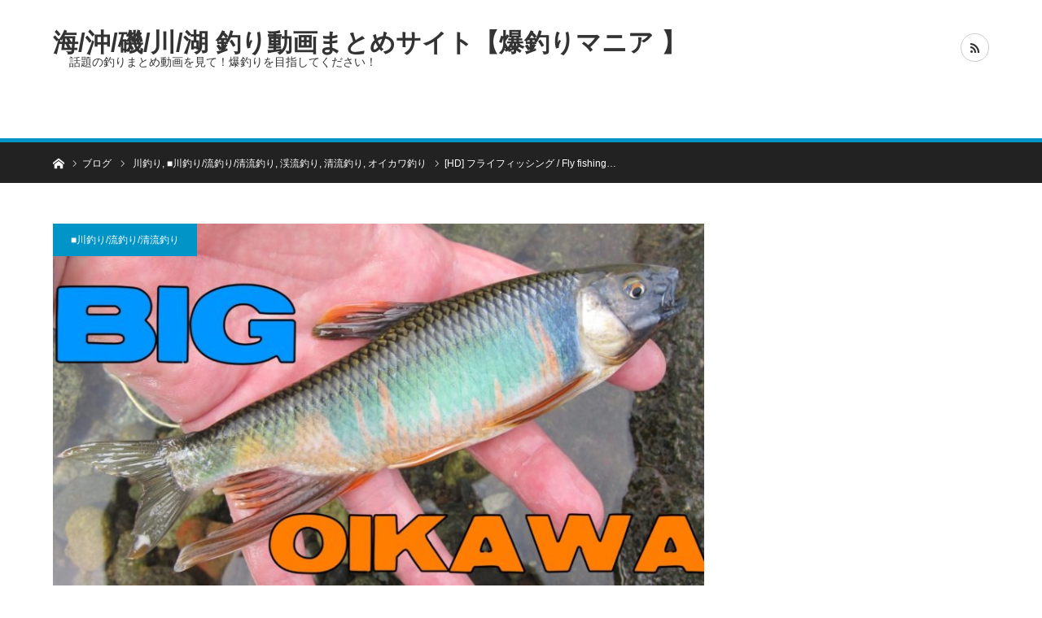

--- FILE ---
content_type: text/html; charset=UTF-8
request_url: http://turi-suki-bbs.com/2015/06/17/hd-%E3%83%95%E3%83%A9%E3%82%A4%E3%83%95%E3%82%A3%E3%83%83%E3%82%B7%E3%83%B3%E3%82%B0-fly-fishing-%E3%83%9F%E3%83%83%E3%82%B8-de-%E3%82%AA%E3%82%A4%E3%82%AB%E3%83%AF-201506%E4%B8%AD%E6%97%AC2-vide/
body_size: 16232
content:
<!DOCTYPE html>
<html class="pc" lang="ja" id="html"
	prefix="og: https://ogp.me/ns#" >
<head>
<meta charset="UTF-8">
<!--[if IE]><meta http-equiv="X-UA-Compatible" content="IE=edge"><![endif]-->
<meta name="viewport" content="width=device-width">

<meta name="description" content="話題の釣りまとめ動画を見て！爆釣りを目指してください！">
<link rel="pingback" href="http://turi-suki-bbs.com/xmlrpc.php">

		<!-- All in One SEO 4.1.4.5 -->
		<title>[HD] フライフィッシング / Fly fishing ミッジ de オイカワ 201506中旬2 video 動画 “Flyfisher’s eyes. No.36” | 海/沖/磯/川/湖 釣り動画まとめサイト【爆釣りマニア 】</title>
		<meta name="robots" content="max-image-preview:large" />
		<link rel="canonical" href="http://turi-suki-bbs.com/2015/06/17/hd-%e3%83%95%e3%83%a9%e3%82%a4%e3%83%95%e3%82%a3%e3%83%83%e3%82%b7%e3%83%b3%e3%82%b0-fly-fishing-%e3%83%9f%e3%83%83%e3%82%b8-de-%e3%82%aa%e3%82%a4%e3%82%ab%e3%83%af-201506%e4%b8%ad%e6%97%ac2-vide/" />
		<meta property="og:locale" content="ja_JP" />
		<meta property="og:site_name" content="海/沖/磯/川/湖 釣り動画まとめサイト【爆釣りマニア 】 | 話題の釣りまとめ動画を見て！爆釣りを目指してください！" />
		<meta property="og:type" content="article" />
		<meta property="og:title" content="[HD] フライフィッシング / Fly fishing ミッジ de オイカワ 201506中旬2 video 動画 “Flyfisher’s eyes. No.36” | 海/沖/磯/川/湖 釣り動画まとめサイト【爆釣りマニア 】" />
		<meta property="og:url" content="http://turi-suki-bbs.com/2015/06/17/hd-%e3%83%95%e3%83%a9%e3%82%a4%e3%83%95%e3%82%a3%e3%83%83%e3%82%b7%e3%83%b3%e3%82%b0-fly-fishing-%e3%83%9f%e3%83%83%e3%82%b8-de-%e3%82%aa%e3%82%a4%e3%82%ab%e3%83%af-201506%e4%b8%ad%e6%97%ac2-vide/" />
		<meta property="article:published_time" content="2015-06-16T15:00:00+00:00" />
		<meta property="article:modified_time" content="2018-11-23T20:22:32+00:00" />
		<meta name="twitter:card" content="summary" />
		<meta name="twitter:domain" content="turi-suki-bbs.com" />
		<meta name="twitter:title" content="[HD] フライフィッシング / Fly fishing ミッジ de オイカワ 201506中旬2 video 動画 “Flyfisher’s eyes. No.36” | 海/沖/磯/川/湖 釣り動画まとめサイト【爆釣りマニア 】" />
		<script type="application/ld+json" class="aioseo-schema">
			{"@context":"https:\/\/schema.org","@graph":[{"@type":"WebSite","@id":"http:\/\/turi-suki-bbs.com\/#website","url":"http:\/\/turi-suki-bbs.com\/","name":"\u6d77\/\u6c96\/\u78ef\/\u5ddd\/\u6e56 \u91e3\u308a\u52d5\u753b\u307e\u3068\u3081\u30b5\u30a4\u30c8\u3010\u7206\u91e3\u308a\u30de\u30cb\u30a2 \u3011","description":"\u8a71\u984c\u306e\u91e3\u308a\u307e\u3068\u3081\u52d5\u753b\u3092\u898b\u3066\uff01\u7206\u91e3\u308a\u3092\u76ee\u6307\u3057\u3066\u304f\u3060\u3055\u3044\uff01","inLanguage":"ja","publisher":{"@id":"http:\/\/turi-suki-bbs.com\/#organization"}},{"@type":"Organization","@id":"http:\/\/turi-suki-bbs.com\/#organization","name":"\u6d77\/\u6c96\/\u78ef\/\u5ddd\/\u6e56 \u91e3\u308a\u52d5\u753b\u307e\u3068\u3081\u30b5\u30a4\u30c8\u3010\u7206\u91e3\u308a\u30de\u30cb\u30a2 \u3011","url":"http:\/\/turi-suki-bbs.com\/"},{"@type":"BreadcrumbList","@id":"http:\/\/turi-suki-bbs.com\/2015\/06\/17\/hd-%e3%83%95%e3%83%a9%e3%82%a4%e3%83%95%e3%82%a3%e3%83%83%e3%82%b7%e3%83%b3%e3%82%b0-fly-fishing-%e3%83%9f%e3%83%83%e3%82%b8-de-%e3%82%aa%e3%82%a4%e3%82%ab%e3%83%af-201506%e4%b8%ad%e6%97%ac2-vide\/#breadcrumblist","itemListElement":[{"@type":"ListItem","@id":"http:\/\/turi-suki-bbs.com\/#listItem","position":1,"item":{"@type":"WebPage","@id":"http:\/\/turi-suki-bbs.com\/","name":"\u30db\u30fc\u30e0","description":"\u8a71\u984c\u306e\u91e3\u308a\u307e\u3068\u3081\u52d5\u753b\u3092\u898b\u3066\uff01\u7206\u91e3\u308a\u3092\u76ee\u6307\u3057\u3066\u304f\u3060\u3055\u3044\uff01","url":"http:\/\/turi-suki-bbs.com\/"},"nextItem":"http:\/\/turi-suki-bbs.com\/2015\/#listItem"},{"@type":"ListItem","@id":"http:\/\/turi-suki-bbs.com\/2015\/#listItem","position":2,"item":{"@type":"WebPage","@id":"http:\/\/turi-suki-bbs.com\/2015\/","name":"2015","url":"http:\/\/turi-suki-bbs.com\/2015\/"},"nextItem":"http:\/\/turi-suki-bbs.com\/2015\/06\/#listItem","previousItem":"http:\/\/turi-suki-bbs.com\/#listItem"},{"@type":"ListItem","@id":"http:\/\/turi-suki-bbs.com\/2015\/06\/#listItem","position":3,"item":{"@type":"WebPage","@id":"http:\/\/turi-suki-bbs.com\/2015\/06\/","name":"June","url":"http:\/\/turi-suki-bbs.com\/2015\/06\/"},"nextItem":"http:\/\/turi-suki-bbs.com\/2015\/06\/17\/#listItem","previousItem":"http:\/\/turi-suki-bbs.com\/2015\/#listItem"},{"@type":"ListItem","@id":"http:\/\/turi-suki-bbs.com\/2015\/06\/17\/#listItem","position":4,"item":{"@type":"WebPage","@id":"http:\/\/turi-suki-bbs.com\/2015\/06\/17\/","name":"16","url":"http:\/\/turi-suki-bbs.com\/2015\/06\/17\/"},"nextItem":"http:\/\/turi-suki-bbs.com\/2015\/06\/17\/hd-%e3%83%95%e3%83%a9%e3%82%a4%e3%83%95%e3%82%a3%e3%83%83%e3%82%b7%e3%83%b3%e3%82%b0-fly-fishing-%e3%83%9f%e3%83%83%e3%82%b8-de-%e3%82%aa%e3%82%a4%e3%82%ab%e3%83%af-201506%e4%b8%ad%e6%97%ac2-vide\/#listItem","previousItem":"http:\/\/turi-suki-bbs.com\/2015\/06\/#listItem"},{"@type":"ListItem","@id":"http:\/\/turi-suki-bbs.com\/2015\/06\/17\/hd-%e3%83%95%e3%83%a9%e3%82%a4%e3%83%95%e3%82%a3%e3%83%83%e3%82%b7%e3%83%b3%e3%82%b0-fly-fishing-%e3%83%9f%e3%83%83%e3%82%b8-de-%e3%82%aa%e3%82%a4%e3%82%ab%e3%83%af-201506%e4%b8%ad%e6%97%ac2-vide\/#listItem","position":5,"item":{"@type":"WebPage","@id":"http:\/\/turi-suki-bbs.com\/2015\/06\/17\/hd-%e3%83%95%e3%83%a9%e3%82%a4%e3%83%95%e3%82%a3%e3%83%83%e3%82%b7%e3%83%b3%e3%82%b0-fly-fishing-%e3%83%9f%e3%83%83%e3%82%b8-de-%e3%82%aa%e3%82%a4%e3%82%ab%e3%83%af-201506%e4%b8%ad%e6%97%ac2-vide\/","name":"[HD] \u30d5\u30e9\u30a4\u30d5\u30a3\u30c3\u30b7\u30f3\u30b0 \/ Fly fishing  \u30df\u30c3\u30b8 de \u30aa\u30a4\u30ab\u30ef 201506\u4e2d\u65ec2 video \u52d5\u753b \"Flyfisher's eyes. No.36\"","url":"http:\/\/turi-suki-bbs.com\/2015\/06\/17\/hd-%e3%83%95%e3%83%a9%e3%82%a4%e3%83%95%e3%82%a3%e3%83%83%e3%82%b7%e3%83%b3%e3%82%b0-fly-fishing-%e3%83%9f%e3%83%83%e3%82%b8-de-%e3%82%aa%e3%82%a4%e3%82%ab%e3%83%af-201506%e4%b8%ad%e6%97%ac2-vide\/"},"previousItem":"http:\/\/turi-suki-bbs.com\/2015\/06\/17\/#listItem"}]},{"@type":"Person","@id":"http:\/\/turi-suki-bbs.com\/author\/fishing-mania\/#author","url":"http:\/\/turi-suki-bbs.com\/author\/fishing-mania\/","name":"fishing-mania","image":{"@type":"ImageObject","@id":"http:\/\/turi-suki-bbs.com\/2015\/06\/17\/hd-%e3%83%95%e3%83%a9%e3%82%a4%e3%83%95%e3%82%a3%e3%83%83%e3%82%b7%e3%83%b3%e3%82%b0-fly-fishing-%e3%83%9f%e3%83%83%e3%82%b8-de-%e3%82%aa%e3%82%a4%e3%82%ab%e3%83%af-201506%e4%b8%ad%e6%97%ac2-vide\/#authorImage","url":"http:\/\/1.gravatar.com\/avatar\/18df7300f1bef424b11b8f07d6d61e16?s=96&d=mm&r=g","width":96,"height":96,"caption":"fishing-mania"}},{"@type":"WebPage","@id":"http:\/\/turi-suki-bbs.com\/2015\/06\/17\/hd-%e3%83%95%e3%83%a9%e3%82%a4%e3%83%95%e3%82%a3%e3%83%83%e3%82%b7%e3%83%b3%e3%82%b0-fly-fishing-%e3%83%9f%e3%83%83%e3%82%b8-de-%e3%82%aa%e3%82%a4%e3%82%ab%e3%83%af-201506%e4%b8%ad%e6%97%ac2-vide\/#webpage","url":"http:\/\/turi-suki-bbs.com\/2015\/06\/17\/hd-%e3%83%95%e3%83%a9%e3%82%a4%e3%83%95%e3%82%a3%e3%83%83%e3%82%b7%e3%83%b3%e3%82%b0-fly-fishing-%e3%83%9f%e3%83%83%e3%82%b8-de-%e3%82%aa%e3%82%a4%e3%82%ab%e3%83%af-201506%e4%b8%ad%e6%97%ac2-vide\/","name":"[HD] \u30d5\u30e9\u30a4\u30d5\u30a3\u30c3\u30b7\u30f3\u30b0 \/ Fly fishing \u30df\u30c3\u30b8 de \u30aa\u30a4\u30ab\u30ef 201506\u4e2d\u65ec2 video \u52d5\u753b \u201cFlyfisher\u2019s eyes. No.36\u201d | \u6d77\/\u6c96\/\u78ef\/\u5ddd\/\u6e56 \u91e3\u308a\u52d5\u753b\u307e\u3068\u3081\u30b5\u30a4\u30c8\u3010\u7206\u91e3\u308a\u30de\u30cb\u30a2 \u3011","inLanguage":"ja","isPartOf":{"@id":"http:\/\/turi-suki-bbs.com\/#website"},"breadcrumb":{"@id":"http:\/\/turi-suki-bbs.com\/2015\/06\/17\/hd-%e3%83%95%e3%83%a9%e3%82%a4%e3%83%95%e3%82%a3%e3%83%83%e3%82%b7%e3%83%b3%e3%82%b0-fly-fishing-%e3%83%9f%e3%83%83%e3%82%b8-de-%e3%82%aa%e3%82%a4%e3%82%ab%e3%83%af-201506%e4%b8%ad%e6%97%ac2-vide\/#breadcrumblist"},"author":"http:\/\/turi-suki-bbs.com\/author\/fishing-mania\/#author","creator":"http:\/\/turi-suki-bbs.com\/author\/fishing-mania\/#author","image":{"@type":"ImageObject","@id":"http:\/\/turi-suki-bbs.com\/#mainImage","url":"http:\/\/turi-suki-bbs.com\/wp-content\/uploads\/2018\/01\/0c7f752c0e94f558a45e10cfb3497983.jpeg","width":2626,"height":1474},"primaryImageOfPage":{"@id":"http:\/\/turi-suki-bbs.com\/2015\/06\/17\/hd-%e3%83%95%e3%83%a9%e3%82%a4%e3%83%95%e3%82%a3%e3%83%83%e3%82%b7%e3%83%b3%e3%82%b0-fly-fishing-%e3%83%9f%e3%83%83%e3%82%b8-de-%e3%82%aa%e3%82%a4%e3%82%ab%e3%83%af-201506%e4%b8%ad%e6%97%ac2-vide\/#mainImage"},"datePublished":"2015-06-16T15:00:00+09:00","dateModified":"2018-11-23T20:22:32+09:00"},{"@type":"Article","@id":"http:\/\/turi-suki-bbs.com\/2015\/06\/17\/hd-%e3%83%95%e3%83%a9%e3%82%a4%e3%83%95%e3%82%a3%e3%83%83%e3%82%b7%e3%83%b3%e3%82%b0-fly-fishing-%e3%83%9f%e3%83%83%e3%82%b8-de-%e3%82%aa%e3%82%a4%e3%82%ab%e3%83%af-201506%e4%b8%ad%e6%97%ac2-vide\/#article","name":"[HD] \u30d5\u30e9\u30a4\u30d5\u30a3\u30c3\u30b7\u30f3\u30b0 \/ Fly fishing \u30df\u30c3\u30b8 de \u30aa\u30a4\u30ab\u30ef 201506\u4e2d\u65ec2 video \u52d5\u753b \u201cFlyfisher\u2019s eyes. No.36\u201d | \u6d77\/\u6c96\/\u78ef\/\u5ddd\/\u6e56 \u91e3\u308a\u52d5\u753b\u307e\u3068\u3081\u30b5\u30a4\u30c8\u3010\u7206\u91e3\u308a\u30de\u30cb\u30a2 \u3011","inLanguage":"ja","headline":"[HD] \u30d5\u30e9\u30a4\u30d5\u30a3\u30c3\u30b7\u30f3\u30b0 \/ Fly fishing  \u30df\u30c3\u30b8 de \u30aa\u30a4\u30ab\u30ef 201506\u4e2d\u65ec2 video \u52d5\u753b \"Flyfisher's eyes. No.36\"","author":{"@id":"http:\/\/turi-suki-bbs.com\/author\/fishing-mania\/#author"},"publisher":{"@id":"http:\/\/turi-suki-bbs.com\/#organization"},"datePublished":"2015-06-16T15:00:00+09:00","dateModified":"2018-11-23T20:22:32+09:00","articleSection":"\u5ddd\u91e3\u308a, \u25a0\u5ddd\u91e3\u308a\/\u6d41\u91e3\u308a\/\u6e05\u6d41\u91e3\u308a, \u6e13\u6d41\u91e3\u308a, \u6e05\u6d41\u91e3\u308a, \u30aa\u30a4\u30ab\u30ef\u91e3\u308a, \u30d5\u30e9\u30a4\u30d5\u30a3\u30c3\u30b7\u30f3\u30b0, \u52d5\u753b, fly fishing, \u30aa\u30a4\u30ab\u30ef, Flyfisher's eyes, No.36, \u30df\u30c3\u30b8, 201506\u4e2d\u65ec2 video, HD","mainEntityOfPage":{"@id":"http:\/\/turi-suki-bbs.com\/2015\/06\/17\/hd-%e3%83%95%e3%83%a9%e3%82%a4%e3%83%95%e3%82%a3%e3%83%83%e3%82%b7%e3%83%b3%e3%82%b0-fly-fishing-%e3%83%9f%e3%83%83%e3%82%b8-de-%e3%82%aa%e3%82%a4%e3%82%ab%e3%83%af-201506%e4%b8%ad%e6%97%ac2-vide\/#webpage"},"isPartOf":{"@id":"http:\/\/turi-suki-bbs.com\/2015\/06\/17\/hd-%e3%83%95%e3%83%a9%e3%82%a4%e3%83%95%e3%82%a3%e3%83%83%e3%82%b7%e3%83%b3%e3%82%b0-fly-fishing-%e3%83%9f%e3%83%83%e3%82%b8-de-%e3%82%aa%e3%82%a4%e3%82%ab%e3%83%af-201506%e4%b8%ad%e6%97%ac2-vide\/#webpage"},"image":{"@type":"ImageObject","@id":"http:\/\/turi-suki-bbs.com\/#articleImage","url":"http:\/\/turi-suki-bbs.com\/wp-content\/uploads\/2018\/01\/0c7f752c0e94f558a45e10cfb3497983.jpeg","width":2626,"height":1474}}]}
		</script>
		<script type="text/javascript" >
			window.ga=window.ga||function(){(ga.q=ga.q||[]).push(arguments)};ga.l=+new Date;
			ga('create', "UA-112164910-1", 'auto');
			ga('send', 'pageview');
		</script>
		<script async src="https://www.google-analytics.com/analytics.js"></script>
		<!-- All in One SEO -->

<link rel='dns-prefetch' href='//s.w.org' />
<link rel="alternate" type="application/rss+xml" title="海/沖/磯/川/湖 釣り動画まとめサイト【爆釣りマニア 】 &raquo; フィード" href="http://turi-suki-bbs.com/feed/" />
<link rel="alternate" type="application/rss+xml" title="海/沖/磯/川/湖 釣り動画まとめサイト【爆釣りマニア 】 &raquo; コメントフィード" href="http://turi-suki-bbs.com/comments/feed/" />
<link rel="alternate" type="application/rss+xml" title="海/沖/磯/川/湖 釣り動画まとめサイト【爆釣りマニア 】 &raquo; [HD] フライフィッシング / Fly fishing  ミッジ de オイカワ 201506中旬2 video 動画 &#8220;Flyfisher&#8217;s eyes. No.36&#8221; のコメントのフィード" href="http://turi-suki-bbs.com/2015/06/17/hd-%e3%83%95%e3%83%a9%e3%82%a4%e3%83%95%e3%82%a3%e3%83%83%e3%82%b7%e3%83%b3%e3%82%b0-fly-fishing-%e3%83%9f%e3%83%83%e3%82%b8-de-%e3%82%aa%e3%82%a4%e3%82%ab%e3%83%af-201506%e4%b8%ad%e6%97%ac2-vide/feed/" />
		<script type="text/javascript">
			window._wpemojiSettings = {"baseUrl":"https:\/\/s.w.org\/images\/core\/emoji\/13.1.0\/72x72\/","ext":".png","svgUrl":"https:\/\/s.w.org\/images\/core\/emoji\/13.1.0\/svg\/","svgExt":".svg","source":{"concatemoji":"http:\/\/turi-suki-bbs.com\/wp-includes\/js\/wp-emoji-release.min.js?ver=5.8.12"}};
			!function(e,a,t){var n,r,o,i=a.createElement("canvas"),p=i.getContext&&i.getContext("2d");function s(e,t){var a=String.fromCharCode;p.clearRect(0,0,i.width,i.height),p.fillText(a.apply(this,e),0,0);e=i.toDataURL();return p.clearRect(0,0,i.width,i.height),p.fillText(a.apply(this,t),0,0),e===i.toDataURL()}function c(e){var t=a.createElement("script");t.src=e,t.defer=t.type="text/javascript",a.getElementsByTagName("head")[0].appendChild(t)}for(o=Array("flag","emoji"),t.supports={everything:!0,everythingExceptFlag:!0},r=0;r<o.length;r++)t.supports[o[r]]=function(e){if(!p||!p.fillText)return!1;switch(p.textBaseline="top",p.font="600 32px Arial",e){case"flag":return s([127987,65039,8205,9895,65039],[127987,65039,8203,9895,65039])?!1:!s([55356,56826,55356,56819],[55356,56826,8203,55356,56819])&&!s([55356,57332,56128,56423,56128,56418,56128,56421,56128,56430,56128,56423,56128,56447],[55356,57332,8203,56128,56423,8203,56128,56418,8203,56128,56421,8203,56128,56430,8203,56128,56423,8203,56128,56447]);case"emoji":return!s([10084,65039,8205,55357,56613],[10084,65039,8203,55357,56613])}return!1}(o[r]),t.supports.everything=t.supports.everything&&t.supports[o[r]],"flag"!==o[r]&&(t.supports.everythingExceptFlag=t.supports.everythingExceptFlag&&t.supports[o[r]]);t.supports.everythingExceptFlag=t.supports.everythingExceptFlag&&!t.supports.flag,t.DOMReady=!1,t.readyCallback=function(){t.DOMReady=!0},t.supports.everything||(n=function(){t.readyCallback()},a.addEventListener?(a.addEventListener("DOMContentLoaded",n,!1),e.addEventListener("load",n,!1)):(e.attachEvent("onload",n),a.attachEvent("onreadystatechange",function(){"complete"===a.readyState&&t.readyCallback()})),(n=t.source||{}).concatemoji?c(n.concatemoji):n.wpemoji&&n.twemoji&&(c(n.twemoji),c(n.wpemoji)))}(window,document,window._wpemojiSettings);
		</script>
		<style type="text/css">
img.wp-smiley,
img.emoji {
	display: inline !important;
	border: none !important;
	box-shadow: none !important;
	height: 1em !important;
	width: 1em !important;
	margin: 0 .07em !important;
	vertical-align: -0.1em !important;
	background: none !important;
	padding: 0 !important;
}
</style>
	<link rel='stylesheet' id='style-css'  href='http://turi-suki-bbs.com/wp-content/themes/bridge_tcd049/style.css?ver=1.3.0' type='text/css' media='all' />
<link rel='stylesheet' id='wp-block-library-css'  href='http://turi-suki-bbs.com/wp-includes/css/dist/block-library/style.min.css?ver=5.8.12' type='text/css' media='all' />
<link rel='stylesheet' id='arve-main-css'  href='http://turi-suki-bbs.com/wp-content/plugins/advanced-responsive-video-embedder/build/main.css?ver=b809f4d4c33c91a5ae3a5099af09bdde' type='text/css' media='all' />
<script type='text/javascript' src='http://turi-suki-bbs.com/wp-includes/js/jquery/jquery.min.js?ver=3.6.0' id='jquery-core-js'></script>
<script type='text/javascript' src='http://turi-suki-bbs.com/wp-includes/js/jquery/jquery-migrate.min.js?ver=3.3.2' id='jquery-migrate-js'></script>
<script type='text/javascript' src='http://turi-suki-bbs.com/wp-includes/js/dist/vendor/regenerator-runtime.min.js?ver=0.13.7' id='regenerator-runtime-js'></script>
<script type='text/javascript' src='http://turi-suki-bbs.com/wp-includes/js/dist/vendor/wp-polyfill.min.js?ver=3.15.0' id='wp-polyfill-js'></script>
<script async="async" type='text/javascript' src='http://turi-suki-bbs.com/wp-content/plugins/advanced-responsive-video-embedder/build/main.js?ver=b809f4d4c33c91a5ae3a5099af09bdde' id='arve-main-js'></script>
<link rel="https://api.w.org/" href="http://turi-suki-bbs.com/wp-json/" /><link rel="alternate" type="application/json" href="http://turi-suki-bbs.com/wp-json/wp/v2/posts/2198" /><link rel='shortlink' href='http://turi-suki-bbs.com/?p=2198' />
<link rel="alternate" type="application/json+oembed" href="http://turi-suki-bbs.com/wp-json/oembed/1.0/embed?url=http%3A%2F%2Fturi-suki-bbs.com%2F2015%2F06%2F17%2Fhd-%25e3%2583%2595%25e3%2583%25a9%25e3%2582%25a4%25e3%2583%2595%25e3%2582%25a3%25e3%2583%2583%25e3%2582%25b7%25e3%2583%25b3%25e3%2582%25b0-fly-fishing-%25e3%2583%259f%25e3%2583%2583%25e3%2582%25b8-de-%25e3%2582%25aa%25e3%2582%25a4%25e3%2582%25ab%25e3%2583%25af-201506%25e4%25b8%25ad%25e6%2597%25ac2-vide%2F" />
<link rel="alternate" type="text/xml+oembed" href="http://turi-suki-bbs.com/wp-json/oembed/1.0/embed?url=http%3A%2F%2Fturi-suki-bbs.com%2F2015%2F06%2F17%2Fhd-%25e3%2583%2595%25e3%2583%25a9%25e3%2582%25a4%25e3%2583%2595%25e3%2582%25a3%25e3%2583%2583%25e3%2582%25b7%25e3%2583%25b3%25e3%2582%25b0-fly-fishing-%25e3%2583%259f%25e3%2583%2583%25e3%2582%25b8-de-%25e3%2582%25aa%25e3%2582%25a4%25e3%2582%25ab%25e3%2583%25af-201506%25e4%25b8%25ad%25e6%2597%25ac2-vide%2F&#038;format=xml" />

<link rel="stylesheet" href="http://turi-suki-bbs.com/wp-content/themes/bridge_tcd049/css/design-plus.css?ver=1.3.0">
<link rel="stylesheet" href="http://turi-suki-bbs.com/wp-content/themes/bridge_tcd049/css/sns-botton.css?ver=1.3.0">

<link rel="stylesheet" media="screen and (max-width:1170px)" href="http://turi-suki-bbs.com/wp-content/themes/bridge_tcd049/css/responsive.css?ver=1.3.0">
<link rel="stylesheet" media="screen and (max-width:1170px)" href="http://turi-suki-bbs.com/wp-content/themes/bridge_tcd049/css/footer-bar.css?ver=1.3.0">

<script src="http://turi-suki-bbs.com/wp-content/themes/bridge_tcd049/js/jquery.easing.1.3.js?ver=1.3.0"></script>
<script src="http://turi-suki-bbs.com/wp-content/themes/bridge_tcd049/js/jscript.js?ver=1.3.0"></script>
<script src="http://turi-suki-bbs.com/wp-content/themes/bridge_tcd049/js/comment.js?ver=1.3.0"></script>

<script src="http://turi-suki-bbs.com/wp-content/themes/bridge_tcd049/js/jscript_responsive.js?ver=1.3.0"></script>
<script src="http://turi-suki-bbs.com/wp-content/themes/bridge_tcd049/js/footer-bar.js?ver=1.3.0"></script>


<style type="text/css">

body, input, textarea { font-family: Arial, "ヒラギノ角ゴ ProN W3", "Hiragino Kaku Gothic ProN", "メイリオ", Meiryo, sans-serif; }

.rich_font { font-family: "Hiragino Sans", "ヒラギノ角ゴ ProN", "Hiragino Kaku Gothic ProN", "游ゴシック", YuGothic, "メイリオ", Meiryo, sans-serif; }


body { font-size:14px; }

.pc #header .logo { font-size:31px; }
.mobile #header .logo { font-size:18px; }

#post_title { font-size:22px; }
.post_content { font-size:14px; }
.c-pw__btn { background: #0194C7; }
.post_content a, .post_content a:hover { color: #E37100; }


#related_ranking li a.image, #related_post li a.image, .styled_post_list1 .image, .styled_post_list3 .image, .ranking_list_widget .image, #index_featured_ranking .image, #ranking_list .image, #blog_list .image, #footer_slider .image, .page_post_list .image {
  overflow: hidden;
}
#related_ranking li a.image img, #related_post li a.image img, .styled_post_list1 .image img, .styled_post_list3 .image img, .ranking_list_widget .image img, #index_featured_ranking .image img, #ranking_list .image img, #blog_list .image img, #footer_slider .image img, .page_post_list .image img {
  width:100%; height:auto;
  -webkit-transition: all 0.75s ease; -moz-transition: all 0.75s ease; transition: all 0.75s ease;
  -webkit-backface-visibility:hidden; backface-visibility:hidden;
}
#related_ranking li a.image:hover img, #related_post li a.image:hover img, .styled_post_list1 .image:hover img, .styled_post_list3 .image:hover img, .ranking_list_widget .image:hover img, #index_featured_ranking .image:hover img, #ranking_list .image:hover img, #blog_list .image:hover img, #footer_slider .image:hover img, .page_post_list .image:hover img {
  -webkit-transform: scale(1.2); -moz-transform: scale(1.2); -ms-transform: scale(1.2); -o-transform: scale(1.2); transform: scale(1.2);
}

a:hover, .bridge_design_headline, #index_featured_ranking .title a, #ranking_list .title a, #blog_list .title a, #page_header .headline, #related_post li .title a:hover, .side_widget .styled_post_list1 .title:hover, .widget_tab_post_list_button a, .side_headline, .footer_headline, #comment_headline, .page_post_list .meta a:hover, .page_post_list .headline,
  #header_menu li.current-menu-item a, #footer_menu li.current-menu-item a, #footer_slider .slick-arrow:hover:before, #footer_slider_wrap .headline, #profile_page_top .user_name, .styled_post_list3 .meta li a:hover, #index_point .title a:hover,
    .pc #header .logo a:hover, #comment_header ul li a:hover, #header_text .logo a:hover, #bread_crumb li.home a:hover:before, #bread_crumb li a:hover, .tcdw_menu_widget .menu_headline, #header_slider .category a:hover, #post_title, #post_title_area .meta li a:hover, #related_ranking .title a
      { color: #0194C7; }

#header_slider .swiper-pagination-bullet-active, #header_slider .swiper-pagination-bullet:hover, #return_top a:hover, .next_page_link a:hover, .collapse_category_list li a:hover .count, .slick-arrow:hover, .page_navi a:hover, .page_navi p.back a:hover, .pb_spec_table_button a:hover,
  #wp-calendar td a:hover, #wp-calendar #prev a:hover, #wp-calendar #next a:hover, .widget_search #search-btn input:hover, .widget_search #searchsubmit:hover, .side_widget.google_search #searchsubmit:hover,
    #submit_comment:hover, #comment_header ul li a:hover, #comment_header ul li.comment_switch_active a, #comment_header #comment_closed p, #post_pagination a:hover, #related_post .headline, #previous_next_page a:hover,
      .pc #footer_bottom, .mobile #copyright, .mobile a.menu_button:hover, .mobile #global_menu li a:hover, .mobile .home_menu:hover, .tcd_user_profile_widget .button a:hover, #return_top_mobile a:hover, .bridge_design_headline2, #single_ranking_slider .slick-dots button:hover::before, #single_ranking_slider .slick-dots .slick-active button::before,
      .tcdw_custom_drop_menu_widget .side_headline, .tcdw_category_list_widget .side_headline
        { background-color: #0194C7 !important; }
#comment_switch:not(.comment_switch_active) a { border-right-color: #0194C7; }
.comment_switch_active + #trackback_switch a { border-left-color: #0194C7; }
@media screen and (max-width:500px) {
.comment_switch_active + #trackback_switch a { border-left-color: #ccc; }
}
.bridge_design_headline, .side_headline, #comment_textarea textarea:focus, #guest_info input:focus, #comment_header ul li a:hover, #comment_header ul li.comment_switch_active a, #comment_header #comment_closed p, .page_navi a:hover, .page_navi p.back a:hover, #post_pagination a:hover
  { border-color: #0194C7; }

#comment_header ul li.comment_switch_active a:after, #comment_header #comment_closed p:after
  { border-color: #0194C7 transparent transparent transparent; }

.collapse_category_list li a:before { border-color: transparent transparent transparent #0194C7; }

.slider_nav .swiper-slide-active, .slider_nav .swiper-slide:hover { box-shadow:inset 0 0 0 5px #0194C7; }

#index_featured_ranking .title a:hover, #ranking_list .title a:hover, #blog_list .title a:hover, #related_ranking .title a:hover
  { color: #014760; }

.pc #global_menu > ul > li.active > a, .pc #global_menu a:hover, .pc #global_menu > ul > li.active > a, .bridge_design_button:hover, #ranking_catgory_sort li a:hover, #ranking_catgory_sort li a.active, .bridge_design_headline3 span.num,
  .tcd_category_list a:hover, .tcdw_custom_drop_menu a:hover
  { background-color: #014760 !important; }

#ranking_catgory_sort li a:hover, #ranking_catgory_sort li a.active, .bridge_design_headline3,
  .tcd_category_list a:hover, .tcdw_custom_drop_menu a:hover
  { border-color: #014760; }

.post_content a { color: #E37100; }

.rank_list_number { background-color: #999999 !important; }
.rank1 .rank_list_number { background-color: #B20000 !important; }
.rank2 .rank_list_number { background-color: #85B200 !important; }
.rank3 .rank_list_number { background-color: #D49F01 !important; }


.pc #header { border-bottom:5px solid #0194C7; }
.pc #global_menu > ul > li > a, .pc .header_fix #header, .pc #global_menu .home_menu {
  background-color: #0194C7;
  border-color: #4dB4D7;
  color: #FFFFFF;
}
.pc #global_menu .home_menu:before { color: #FFFFFF; }
.pc .header_fix #header { background-color:rgba(1,148,199,1); }
.pc .header_fix #global_menu > ul > li > a { background:none; }
.pc .header_fix #global_menu .home_menu { background:none; border-left:1px solid  #4dB4D7; }
.pc .header_fix #global_menu > ul > li:last-child > a { border-right:1px solid  #4dB4D7; }
.pc .home #global_menu > ul > li.current-menu-item > a { color: #FFFFFF; }



</style>






<style type="text/css"></style></head>
<body id="body" class="post-template-default single single-post postid-2198 single-format-standard">


 <div id="header">
  <div id="header_inner" class="clearfix">
   <div id="logo_text">
 <h1 class="logo"><a href="http://turi-suki-bbs.com/">海/沖/磯/川/湖 釣り動画まとめサイト【爆釣りマニア 】</a></h1>
 <h2 id="tagline" style="font-size:14px;">話題の釣りまとめ動画を見て！爆釣りを目指してください！</h2></div>
         <ul id="header_social_link" class="social_link clearfix">
                                <li class="rss"><a class="target_blank" href="http://turi-suki-bbs.com/feed/"><span>RSS</span></a></li>   </ul>
     </div><!-- END #header_inner -->
 </div><!-- END #header -->

 
 <div id="main_contents" class="clearfix">

<div id="bread_crumb">

<ul class="clearfix">
 <li itemscope="itemscope" itemtype="http://data-vocabulary.org/Breadcrumb" class="home"><a itemprop="url" href="http://turi-suki-bbs.com/"><span itemprop="title">ホーム</span></a></li>
 <li itemscope="itemscope" itemtype="http://data-vocabulary.org/Breadcrumb"><a itemprop="url" href="http://turi-suki-bbs.com/2015/06/17/hd-%e3%83%95%e3%83%a9%e3%82%a4%e3%83%95%e3%82%a3%e3%83%83%e3%82%b7%e3%83%b3%e3%82%b0-fly-fishing-%e3%83%9f%e3%83%83%e3%82%b8-de-%e3%82%aa%e3%82%a4%e3%82%ab%e3%83%af-201506%e4%b8%ad%e6%97%ac2-vide/"><span itemprop="title">ブログ</span></a></li>
 <li itemscope="itemscope" itemtype="http://data-vocabulary.org/Breadcrumb">
    <a itemprop="url" href="http://turi-suki-bbs.com/category/%e5%b7%9d%e9%87%a3%e3%82%8a-%e6%b8%93%e6%b5%81%e9%87%a3%e3%82%8a-%e6%b8%85%e6%b5%81%e9%87%a3%e3%82%8a/%e5%b7%9d%e9%87%a3%e3%82%8a/"><span itemprop="title">川釣り</span>,</a>
      <a itemprop="url" href="http://turi-suki-bbs.com/category/%e5%b7%9d%e9%87%a3%e3%82%8a-%e6%b8%93%e6%b5%81%e9%87%a3%e3%82%8a-%e6%b8%85%e6%b5%81%e9%87%a3%e3%82%8a/"><span itemprop="title">■川釣り/流釣り/清流釣り</span>,</a>
      <a itemprop="url" href="http://turi-suki-bbs.com/category/%e5%b7%9d%e9%87%a3%e3%82%8a-%e6%b8%93%e6%b5%81%e9%87%a3%e3%82%8a-%e6%b8%85%e6%b5%81%e9%87%a3%e3%82%8a/%e6%b8%93%e6%b5%81%e9%87%a3%e3%82%8a/"><span itemprop="title">渓流釣り</span>,</a>
      <a itemprop="url" href="http://turi-suki-bbs.com/category/%e5%b7%9d%e9%87%a3%e3%82%8a-%e6%b8%93%e6%b5%81%e9%87%a3%e3%82%8a-%e6%b8%85%e6%b5%81%e9%87%a3%e3%82%8a/%e6%b8%85%e6%b5%81%e9%87%a3%e3%82%8a/"><span itemprop="title">清流釣り</span>,</a>
      <a itemprop="url" href="http://turi-suki-bbs.com/category/%e5%b7%9d%e9%87%a3%e3%82%8a-%e6%b8%93%e6%b5%81%e9%87%a3%e3%82%8a-%e6%b8%85%e6%b5%81%e9%87%a3%e3%82%8a/%e3%82%aa%e3%82%a4%e3%82%ab%e3%83%af/"><span itemprop="title">オイカワ釣り</span></a>
     </li>
 <li class="last">[HD] フライフィッシング / Fly fishing…</li>
</ul>

</div>

<div id="main_col" class="clearfix">

 <div id="left_col">

  
  <article id="article">

   <div id="post_header">
        <p class="category"><a style="background:#0194C7" href="http://turi-suki-bbs.com/category/%e5%b7%9d%e9%87%a3%e3%82%8a-%e6%b8%93%e6%b5%81%e9%87%a3%e3%82%8a-%e6%b8%85%e6%b5%81%e9%87%a3%e3%82%8a/">■川釣り/流釣り/清流釣り</a>
</p>
            <div id="post_image">
     <img width="850" height="500" src="http://turi-suki-bbs.com/wp-content/uploads/2018/01/0c7f752c0e94f558a45e10cfb3497983-850x500.jpeg" class="attachment-size4 size-size4 wp-post-image" alt="" loading="lazy" srcset="http://turi-suki-bbs.com/wp-content/uploads/2018/01/0c7f752c0e94f558a45e10cfb3497983-850x500.jpeg 850w, http://turi-suki-bbs.com/wp-content/uploads/2018/01/0c7f752c0e94f558a45e10cfb3497983-1700x1000.jpeg 1700w" sizes="(max-width: 850px) 100vw, 850px" />    </div>
        <div id="post_title_area">
     <h2 id="post_title" class="rich_font">[HD] フライフィッシング / Fly fishing  ミッジ de オイカワ 201506中旬2 video 動画 &#8220;Flyfisher&#8217;s eyes. No.36&#8221;</h2>
          <ul class="meta clearfix">
      <li class="date"><time class="entry-date updated" datetime="2018-11-24T05:22:32+09:00">2015.06.17</time></li>      <li class="child_category"><a href="http://turi-suki-bbs.com/category/%e5%b7%9d%e9%87%a3%e3%82%8a-%e6%b8%93%e6%b5%81%e9%87%a3%e3%82%8a-%e6%b8%85%e6%b5%81%e9%87%a3%e3%82%8a/%e5%b7%9d%e9%87%a3%e3%82%8a/">川釣り</a></li><li class="child_category"><a href="http://turi-suki-bbs.com/category/%e5%b7%9d%e9%87%a3%e3%82%8a-%e6%b8%93%e6%b5%81%e9%87%a3%e3%82%8a-%e6%b8%85%e6%b5%81%e9%87%a3%e3%82%8a/%e6%b8%93%e6%b5%81%e9%87%a3%e3%82%8a/">渓流釣り</a></li><li class="child_category"><a href="http://turi-suki-bbs.com/category/%e5%b7%9d%e9%87%a3%e3%82%8a-%e6%b8%93%e6%b5%81%e9%87%a3%e3%82%8a-%e6%b8%85%e6%b5%81%e9%87%a3%e3%82%8a/%e6%b8%85%e6%b5%81%e9%87%a3%e3%82%8a/">清流釣り</a></li><li class="child_category"><a href="http://turi-suki-bbs.com/category/%e5%b7%9d%e9%87%a3%e3%82%8a-%e6%b8%93%e6%b5%81%e9%87%a3%e3%82%8a-%e6%b8%85%e6%b5%81%e9%87%a3%e3%82%8a/%e3%82%aa%e3%82%a4%e3%82%ab%e3%83%af/">オイカワ釣り</a></li>     </ul>
         </div>
   </div><!-- END #post_header -->

   
      <div class="single_share clearfix" id="single_share_top">
    <div class="share-type1 share-top">
 
	<div class="sns mt10">
		<ul class="type1 clearfix">
			<li class="twitter">
				<a href="http://twitter.com/share?text=%5BHD%5D+%E3%83%95%E3%83%A9%E3%82%A4%E3%83%95%E3%82%A3%E3%83%83%E3%82%B7%E3%83%B3%E3%82%B0+%2F+Fly+fishing++%E3%83%9F%E3%83%83%E3%82%B8+de+%E3%82%AA%E3%82%A4%E3%82%AB%E3%83%AF+201506%E4%B8%AD%E6%97%AC2+video+%E5%8B%95%E7%94%BB+%26%238220%3BFlyfisher%26%238217%3Bs+eyes.+No.36%26%238221%3B&url=http%3A%2F%2Fturi-suki-bbs.com%2F2015%2F06%2F17%2Fhd-%25e3%2583%2595%25e3%2583%25a9%25e3%2582%25a4%25e3%2583%2595%25e3%2582%25a3%25e3%2583%2583%25e3%2582%25b7%25e3%2583%25b3%25e3%2582%25b0-fly-fishing-%25e3%2583%259f%25e3%2583%2583%25e3%2582%25b8-de-%25e3%2582%25aa%25e3%2582%25a4%25e3%2582%25ab%25e3%2583%25af-201506%25e4%25b8%25ad%25e6%2597%25ac2-vide%2F&via=&tw_p=tweetbutton&related=" onclick="javascript:window.open(this.href, '', 'menubar=no,toolbar=no,resizable=yes,scrollbars=yes,height=400,width=600');return false;"><i class="icon-twitter"></i><span class="ttl">Tweet</span><span class="share-count"></span></a>
			</li>
			<li class="facebook">
				<a href="//www.facebook.com/sharer/sharer.php?u=http://turi-suki-bbs.com/2015/06/17/hd-%e3%83%95%e3%83%a9%e3%82%a4%e3%83%95%e3%82%a3%e3%83%83%e3%82%b7%e3%83%b3%e3%82%b0-fly-fishing-%e3%83%9f%e3%83%83%e3%82%b8-de-%e3%82%aa%e3%82%a4%e3%82%ab%e3%83%af-201506%e4%b8%ad%e6%97%ac2-vide/&amp;t=%5BHD%5D+%E3%83%95%E3%83%A9%E3%82%A4%E3%83%95%E3%82%A3%E3%83%83%E3%82%B7%E3%83%B3%E3%82%B0+%2F+Fly+fishing++%E3%83%9F%E3%83%83%E3%82%B8+de+%E3%82%AA%E3%82%A4%E3%82%AB%E3%83%AF+201506%E4%B8%AD%E6%97%AC2+video+%E5%8B%95%E7%94%BB+%26%238220%3BFlyfisher%26%238217%3Bs+eyes.+No.36%26%238221%3B" class="facebook-btn-icon-link" target="blank" rel="nofollow"><i class="icon-facebook"></i><span class="ttl">Share</span><span class="share-count"></span></a>
			</li>
			<li class="googleplus">
				<a href="https://plus.google.com/share?url=http%3A%2F%2Fturi-suki-bbs.com%2F2015%2F06%2F17%2Fhd-%25e3%2583%2595%25e3%2583%25a9%25e3%2582%25a4%25e3%2583%2595%25e3%2582%25a3%25e3%2583%2583%25e3%2582%25b7%25e3%2583%25b3%25e3%2582%25b0-fly-fishing-%25e3%2583%259f%25e3%2583%2583%25e3%2582%25b8-de-%25e3%2582%25aa%25e3%2582%25a4%25e3%2582%25ab%25e3%2583%25af-201506%25e4%25b8%25ad%25e6%2597%25ac2-vide%2F" onclick="javascript:window.open(this.href, '', 'menubar=no,toolbar=no,resizable=yes,scrollbars=yes,height=600,width=500');return false;"><i class="icon-google-plus"></i><span class="ttl">+1</span><span class="share-count"></span></a>
			</li>
			<li class="hatebu">
				<a href="http://b.hatena.ne.jp/add?mode=confirm&url=http%3A%2F%2Fturi-suki-bbs.com%2F2015%2F06%2F17%2Fhd-%25e3%2583%2595%25e3%2583%25a9%25e3%2582%25a4%25e3%2583%2595%25e3%2582%25a3%25e3%2583%2583%25e3%2582%25b7%25e3%2583%25b3%25e3%2582%25b0-fly-fishing-%25e3%2583%259f%25e3%2583%2583%25e3%2582%25b8-de-%25e3%2582%25aa%25e3%2582%25a4%25e3%2582%25ab%25e3%2583%25af-201506%25e4%25b8%25ad%25e6%2597%25ac2-vide%2F" onclick="javascript:window.open(this.href, '', 'menubar=no,toolbar=no,resizable=yes,scrollbars=yes,height=400,width=510');return false;" ><i class="icon-hatebu"></i><span class="ttl">Hatena</span><span class="share-count"></span></a>
			</li>
			<li class="pocket">
				<a href="http://getpocket.com/edit?url=http%3A%2F%2Fturi-suki-bbs.com%2F2015%2F06%2F17%2Fhd-%25e3%2583%2595%25e3%2583%25a9%25e3%2582%25a4%25e3%2583%2595%25e3%2582%25a3%25e3%2583%2583%25e3%2582%25b7%25e3%2583%25b3%25e3%2582%25b0-fly-fishing-%25e3%2583%259f%25e3%2583%2583%25e3%2582%25b8-de-%25e3%2582%25aa%25e3%2582%25a4%25e3%2582%25ab%25e3%2583%25af-201506%25e4%25b8%25ad%25e6%2597%25ac2-vide%2F&title=%5BHD%5D+%E3%83%95%E3%83%A9%E3%82%A4%E3%83%95%E3%82%A3%E3%83%83%E3%82%B7%E3%83%B3%E3%82%B0+%2F+Fly+fishing++%E3%83%9F%E3%83%83%E3%82%B8+de+%E3%82%AA%E3%82%A4%E3%82%AB%E3%83%AF+201506%E4%B8%AD%E6%97%AC2+video+%E5%8B%95%E7%94%BB+%26%238220%3BFlyfisher%26%238217%3Bs+eyes.+No.36%26%238221%3B" target="blank"><i class="icon-pocket"></i><span class="ttl">Pocket</span><span class="share-count"></span></a>
			</li>
			<li class="rss">
				<a href="http://turi-suki-bbs.com/feed/" target="blank"><i class="icon-rss"></i><span class="ttl">RSS</span></a>
			</li>
			<li class="feedly">
				<a href="http://feedly.com/index.html#subscription%2Ffeed%2Fhttp://turi-suki-bbs.com/feed/" target="blank"><i class="icon-feedly"></i><span class="ttl">feedly</span><span class="share-count"></span></a>
			</li>
			<li class="pinterest">
				<a rel="nofollow" target="_blank" href="https://www.pinterest.com/pin/create/button/?url=http%3A%2F%2Fturi-suki-bbs.com%2F2015%2F06%2F17%2Fhd-%25e3%2583%2595%25e3%2583%25a9%25e3%2582%25a4%25e3%2583%2595%25e3%2582%25a3%25e3%2583%2583%25e3%2582%25b7%25e3%2583%25b3%25e3%2582%25b0-fly-fishing-%25e3%2583%259f%25e3%2583%2583%25e3%2582%25b8-de-%25e3%2582%25aa%25e3%2582%25a4%25e3%2582%25ab%25e3%2583%25af-201506%25e4%25b8%25ad%25e6%2597%25ac2-vide%2F&media=http://turi-suki-bbs.com/wp-content/uploads/2018/01/0c7f752c0e94f558a45e10cfb3497983.jpeg&description=%5BHD%5D+%E3%83%95%E3%83%A9%E3%82%A4%E3%83%95%E3%82%A3%E3%83%83%E3%82%B7%E3%83%B3%E3%82%B0+%2F+Fly+fishing++%E3%83%9F%E3%83%83%E3%82%B8+de+%E3%82%AA%E3%82%A4%E3%82%AB%E3%83%AF+201506%E4%B8%AD%E6%97%AC2+video+%E5%8B%95%E7%94%BB+%26%238220%3BFlyfisher%26%238217%3Bs+eyes.+No.36%26%238221%3B"><i class="icon-pinterest"></i><span class="ttl">Pin&nbsp;it</span></a>
			</li>
		</ul>
	</div>
</div>
   </div>
   
      
   
   <div class="post_content clearfix">
    <p><div class="arve" data-mode="normal" data-oembed="1" data-provider="youtube" id="arve-youtube-2fs7iyi4xdo69703c186a5a5822388346" style="max-width:900px;" itemscope itemtype="http://schema.org/VideoObject">
<span class="arve-inner">
<span class="arve-embed arve-embed--has-aspect-ratio">
<span class="arve-ar" style="padding-top:56.200000%"></span>
<meta itemprop="embedURL" content="https://www.youtube-nocookie.com/embed/2fS7IYi4Xdo?feature=oembed&amp;iv_load_policy=3&amp;modestbranding=1&amp;rel=0&amp;autohide=1&amp;playsinline=0&amp;autoplay=0">
<iframe allow="accelerometer; autoplay; clipboard-write; encrypted-media; gyroscope; picture-in-picture" allowfullscreen class="arve-iframe fitvidsignore" data-arve="arve-youtube-2fs7iyi4xdo69703c186a5a5822388346" data-src-no-ap="https://www.youtube-nocookie.com/embed/2fS7IYi4Xdo?feature=oembed&amp;iv_load_policy=3&amp;modestbranding=1&amp;rel=0&amp;autohide=1&amp;playsinline=0&amp;autoplay=0" frameborder="0" height="505.8" sandbox="allow-scripts allow-same-origin allow-presentation allow-popups allow-popups-to-escape-sandbox" scrolling="no" src="https://www.youtube-nocookie.com/embed/2fS7IYi4Xdo?feature=oembed&#038;iv_load_policy=3&#038;modestbranding=1&#038;rel=0&#038;autohide=1&#038;playsinline=0&#038;autoplay=0" width="900"></iframe>

</span>

</span>

</div>
<br />
<p>オイカワテンプレ</p>
</p>
       </div>

      <div class="single_share clearfix" id="single_share_bottom">
    <div class="share-type1 share-btm">
 
	<div class="sns mt10 mb45">
		<ul class="type1 clearfix">
			<li class="twitter">
				<a href="http://twitter.com/share?text=%5BHD%5D+%E3%83%95%E3%83%A9%E3%82%A4%E3%83%95%E3%82%A3%E3%83%83%E3%82%B7%E3%83%B3%E3%82%B0+%2F+Fly+fishing++%E3%83%9F%E3%83%83%E3%82%B8+de+%E3%82%AA%E3%82%A4%E3%82%AB%E3%83%AF+201506%E4%B8%AD%E6%97%AC2+video+%E5%8B%95%E7%94%BB+%26%238220%3BFlyfisher%26%238217%3Bs+eyes.+No.36%26%238221%3B&url=http%3A%2F%2Fturi-suki-bbs.com%2F2015%2F06%2F17%2Fhd-%25e3%2583%2595%25e3%2583%25a9%25e3%2582%25a4%25e3%2583%2595%25e3%2582%25a3%25e3%2583%2583%25e3%2582%25b7%25e3%2583%25b3%25e3%2582%25b0-fly-fishing-%25e3%2583%259f%25e3%2583%2583%25e3%2582%25b8-de-%25e3%2582%25aa%25e3%2582%25a4%25e3%2582%25ab%25e3%2583%25af-201506%25e4%25b8%25ad%25e6%2597%25ac2-vide%2F&via=&tw_p=tweetbutton&related=" onclick="javascript:window.open(this.href, '', 'menubar=no,toolbar=no,resizable=yes,scrollbars=yes,height=400,width=600');return false;"><i class="icon-twitter"></i><span class="ttl">Tweet</span><span class="share-count"></span></a>
			</li>
			<li class="facebook">
				<a href="//www.facebook.com/sharer/sharer.php?u=http://turi-suki-bbs.com/2015/06/17/hd-%e3%83%95%e3%83%a9%e3%82%a4%e3%83%95%e3%82%a3%e3%83%83%e3%82%b7%e3%83%b3%e3%82%b0-fly-fishing-%e3%83%9f%e3%83%83%e3%82%b8-de-%e3%82%aa%e3%82%a4%e3%82%ab%e3%83%af-201506%e4%b8%ad%e6%97%ac2-vide/&amp;t=%5BHD%5D+%E3%83%95%E3%83%A9%E3%82%A4%E3%83%95%E3%82%A3%E3%83%83%E3%82%B7%E3%83%B3%E3%82%B0+%2F+Fly+fishing++%E3%83%9F%E3%83%83%E3%82%B8+de+%E3%82%AA%E3%82%A4%E3%82%AB%E3%83%AF+201506%E4%B8%AD%E6%97%AC2+video+%E5%8B%95%E7%94%BB+%26%238220%3BFlyfisher%26%238217%3Bs+eyes.+No.36%26%238221%3B" class="facebook-btn-icon-link" target="blank" rel="nofollow"><i class="icon-facebook"></i><span class="ttl">Share</span><span class="share-count"></span></a>
			</li>
			<li class="googleplus">
				<a href="https://plus.google.com/share?url=http%3A%2F%2Fturi-suki-bbs.com%2F2015%2F06%2F17%2Fhd-%25e3%2583%2595%25e3%2583%25a9%25e3%2582%25a4%25e3%2583%2595%25e3%2582%25a3%25e3%2583%2583%25e3%2582%25b7%25e3%2583%25b3%25e3%2582%25b0-fly-fishing-%25e3%2583%259f%25e3%2583%2583%25e3%2582%25b8-de-%25e3%2582%25aa%25e3%2582%25a4%25e3%2582%25ab%25e3%2583%25af-201506%25e4%25b8%25ad%25e6%2597%25ac2-vide%2F" onclick="javascript:window.open(this.href, '', 'menubar=no,toolbar=no,resizable=yes,scrollbars=yes,height=600,width=500');return false;"><i class="icon-google-plus"></i><span class="ttl">+1</span><span class="share-count"></span></a>
			</li>
			<li class="hatebu">
				<a href="http://b.hatena.ne.jp/add?mode=confirm&url=http%3A%2F%2Fturi-suki-bbs.com%2F2015%2F06%2F17%2Fhd-%25e3%2583%2595%25e3%2583%25a9%25e3%2582%25a4%25e3%2583%2595%25e3%2582%25a3%25e3%2583%2583%25e3%2582%25b7%25e3%2583%25b3%25e3%2582%25b0-fly-fishing-%25e3%2583%259f%25e3%2583%2583%25e3%2582%25b8-de-%25e3%2582%25aa%25e3%2582%25a4%25e3%2582%25ab%25e3%2583%25af-201506%25e4%25b8%25ad%25e6%2597%25ac2-vide%2F" onclick="javascript:window.open(this.href, '', 'menubar=no,toolbar=no,resizable=yes,scrollbars=yes,height=400,width=510');return false;" ><i class="icon-hatebu"></i><span class="ttl">Hatena</span><span class="share-count"></span></a>
			</li>
			<li class="pocket">
				<a href="http://getpocket.com/edit?url=http%3A%2F%2Fturi-suki-bbs.com%2F2015%2F06%2F17%2Fhd-%25e3%2583%2595%25e3%2583%25a9%25e3%2582%25a4%25e3%2583%2595%25e3%2582%25a3%25e3%2583%2583%25e3%2582%25b7%25e3%2583%25b3%25e3%2582%25b0-fly-fishing-%25e3%2583%259f%25e3%2583%2583%25e3%2582%25b8-de-%25e3%2582%25aa%25e3%2582%25a4%25e3%2582%25ab%25e3%2583%25af-201506%25e4%25b8%25ad%25e6%2597%25ac2-vide%2F&title=%5BHD%5D+%E3%83%95%E3%83%A9%E3%82%A4%E3%83%95%E3%82%A3%E3%83%83%E3%82%B7%E3%83%B3%E3%82%B0+%2F+Fly+fishing++%E3%83%9F%E3%83%83%E3%82%B8+de+%E3%82%AA%E3%82%A4%E3%82%AB%E3%83%AF+201506%E4%B8%AD%E6%97%AC2+video+%E5%8B%95%E7%94%BB+%26%238220%3BFlyfisher%26%238217%3Bs+eyes.+No.36%26%238221%3B" target="blank"><i class="icon-pocket"></i><span class="ttl">Pocket</span><span class="share-count"></span></a>
			</li>
			<li class="rss">
				<a href="http://turi-suki-bbs.com/feed/" target="blank"><i class="icon-rss"></i><span class="ttl">RSS</span></a>
			</li>
			<li class="feedly">
				<a href="http://feedly.com/index.html#subscription%2Ffeed%2Fhttp://turi-suki-bbs.com/feed/" target="blank"><i class="icon-feedly"></i><span class="ttl">feedly</span><span class="share-count"></span></a>
			</li>
			<li class="pinterest">
				<a rel="nofollow" target="_blank" href="https://www.pinterest.com/pin/create/button/?url=http%3A%2F%2Fturi-suki-bbs.com%2F2015%2F06%2F17%2Fhd-%25e3%2583%2595%25e3%2583%25a9%25e3%2582%25a4%25e3%2583%2595%25e3%2582%25a3%25e3%2583%2583%25e3%2582%25b7%25e3%2583%25b3%25e3%2582%25b0-fly-fishing-%25e3%2583%259f%25e3%2583%2583%25e3%2582%25b8-de-%25e3%2582%25aa%25e3%2582%25a4%25e3%2582%25ab%25e3%2583%25af-201506%25e4%25b8%25ad%25e6%2597%25ac2-vide%2F&media=http://turi-suki-bbs.com/wp-content/uploads/2018/01/0c7f752c0e94f558a45e10cfb3497983.jpeg&description=%5BHD%5D+%E3%83%95%E3%83%A9%E3%82%A4%E3%83%95%E3%82%A3%E3%83%83%E3%82%B7%E3%83%B3%E3%82%B0+%2F+Fly+fishing++%E3%83%9F%E3%83%83%E3%82%B8+de+%E3%82%AA%E3%82%A4%E3%82%AB%E3%83%AF+201506%E4%B8%AD%E6%97%AC2+video+%E5%8B%95%E7%94%BB+%26%238220%3BFlyfisher%26%238217%3Bs+eyes.+No.36%26%238221%3B"><i class="icon-pinterest"></i><span class="ttl">Pin&nbsp;it</span></a>
			</li>
		</ul>
	</div>
</div>
   </div>
   
      <ul id="post_meta_bottom" class="clearfix">
    <li class="post_author">投稿者: <a href="http://turi-suki-bbs.com/author/fishing-mania/" title="fishing-mania の投稿" rel="author">fishing-mania</a></li>    <li class="post_category"><a href="http://turi-suki-bbs.com/category/%e5%b7%9d%e9%87%a3%e3%82%8a-%e6%b8%93%e6%b5%81%e9%87%a3%e3%82%8a-%e6%b8%85%e6%b5%81%e9%87%a3%e3%82%8a/%e5%b7%9d%e9%87%a3%e3%82%8a/" rel="category tag">川釣り</a>, <a href="http://turi-suki-bbs.com/category/%e5%b7%9d%e9%87%a3%e3%82%8a-%e6%b8%93%e6%b5%81%e9%87%a3%e3%82%8a-%e6%b8%85%e6%b5%81%e9%87%a3%e3%82%8a/" rel="category tag">■川釣り/流釣り/清流釣り</a>, <a href="http://turi-suki-bbs.com/category/%e5%b7%9d%e9%87%a3%e3%82%8a-%e6%b8%93%e6%b5%81%e9%87%a3%e3%82%8a-%e6%b8%85%e6%b5%81%e9%87%a3%e3%82%8a/%e6%b8%93%e6%b5%81%e9%87%a3%e3%82%8a/" rel="category tag">渓流釣り</a>, <a href="http://turi-suki-bbs.com/category/%e5%b7%9d%e9%87%a3%e3%82%8a-%e6%b8%93%e6%b5%81%e9%87%a3%e3%82%8a-%e6%b8%85%e6%b5%81%e9%87%a3%e3%82%8a/%e6%b8%85%e6%b5%81%e9%87%a3%e3%82%8a/" rel="category tag">清流釣り</a>, <a href="http://turi-suki-bbs.com/category/%e5%b7%9d%e9%87%a3%e3%82%8a-%e6%b8%93%e6%b5%81%e9%87%a3%e3%82%8a-%e6%b8%85%e6%b5%81%e9%87%a3%e3%82%8a/%e3%82%aa%e3%82%a4%e3%82%ab%e3%83%af/" rel="category tag">オイカワ釣り</a></li>    <li class="post_tag"><a href="http://turi-suki-bbs.com/tag/%e3%83%95%e3%83%a9%e3%82%a4%e3%83%95%e3%82%a3%e3%83%83%e3%82%b7%e3%83%b3%e3%82%b0/" rel="tag">フライフィッシング</a>, <a href="http://turi-suki-bbs.com/tag/%e5%8b%95%e7%94%bb/" rel="tag">動画</a>, <a href="http://turi-suki-bbs.com/tag/fly-fishing/" rel="tag">fly fishing</a>, <a href="http://turi-suki-bbs.com/tag/%e3%82%aa%e3%82%a4%e3%82%ab%e3%83%af/" rel="tag">オイカワ</a>, <a href="http://turi-suki-bbs.com/tag/flyfishers-eyes/" rel="tag">Flyfisher's eyes</a>, <a href="http://turi-suki-bbs.com/tag/no-36/" rel="tag">No.36</a>, <a href="http://turi-suki-bbs.com/tag/%e3%83%9f%e3%83%83%e3%82%b8/" rel="tag">ミッジ</a>, <a href="http://turi-suki-bbs.com/tag/201506%e4%b8%ad%e6%97%ac2-video/" rel="tag">201506中旬2 video</a>, <a href="http://turi-suki-bbs.com/tag/hd/" rel="tag">HD</a></li>    <li class="post_comment">コメント: <a href="#comment_headline">0</a></li>   </ul>
   
      <div id="previous_next_post" class="clearfix">
    <div class='prev_post'><a href='http://turi-suki-bbs.com/2015/06/13/%e5%b8%82%e5%86%85%e3%82%92%e6%b5%81%e3%82%8c%e3%82%8b%e3%83%89%e3%83%96%e5%b7%9d%e3%81%a7%e9%af%89%e9%87%a3%e3%82%8a%e3%80%80%e5%b7%a8%e5%a4%a7%e3%82%a6%e3%83%8a%e3%82%ae%e3%81%8c%e7%8f%be%e3%82%8c/' title='市内を流れるドブ川で鯉釣り　巨大ウナギが現れ驚愕！！'><span class='title'>市内を流れるドブ川で鯉釣り　巨大ウナギが&hellip;</span><span class='nav'>前の記事</span></a></div>
<div class='next_post'><a href='http://turi-suki-bbs.com/2015/06/19/%e3%83%8b%e3%83%b3%e3%83%95%e3%81%a7%e9%87%a3%e3%82%8a%e3%81%be%e3%81%8f%e3%82%8c%ef%bc%81%e5%a4%8f%e3%81%ae%e5%b1%b1%e5%b2%b3%e6%b8%93%e6%b5%81%e3%81%a7%e7%88%86%e9%87%a3%e3%83%a8%e3%83%bc%e3%83%ad/' title='ニンフで釣りまくれ！夏の山岳渓流で爆釣ヨーロピアンニンフィング'><span class='title'>ニンフで釣りまくれ！夏の山岳渓流で爆釣ヨ&hellip;</span><span class='nav'>次の記事</span></a></div>
   </div>
   
  </article><!-- END #article -->

      
  
    <div id="related_post">
   <h3 class="headline rich_font">関連記事</h3>
   <ol class="clearfix">
        <li>
     <div class="image_area">
      <a class="image" href="http://turi-suki-bbs.com/2018/03/03/%e3%81%be%e3%81%95%e3%81%8b%e3%81%ae%e3%80%90%e7%94%b0%e3%82%93%e3%81%bc%e3%80%91%e3%81%a7%e3%83%8b%e3%82%b8%e3%83%9e%e3%82%b9%e3%81%8c%e9%87%a3%e3%82%8c%e3%81%9f%e2%80%bc-36/" title="まさかの【田んぼ】でニジマスが釣れた&#x203c;"><img width="720" height="440" src="http://turi-suki-bbs.com/wp-content/uploads/2018/04/1461a638efc196841b7da07590ff03d2-720x440.jpeg" class="attachment-size3 size-size3 wp-post-image" alt="" loading="lazy" srcset="http://turi-suki-bbs.com/wp-content/uploads/2018/04/1461a638efc196841b7da07590ff03d2-720x440.jpeg 720w, http://turi-suki-bbs.com/wp-content/uploads/2018/04/1461a638efc196841b7da07590ff03d2-360x220.jpeg 360w" sizes="(max-width: 720px) 100vw, 720px" /></a>
     </div>
     <h4 class="title"><a href="http://turi-suki-bbs.com/2018/03/03/%e3%81%be%e3%81%95%e3%81%8b%e3%81%ae%e3%80%90%e7%94%b0%e3%82%93%e3%81%bc%e3%80%91%e3%81%a7%e3%83%8b%e3%82%b8%e3%83%9e%e3%82%b9%e3%81%8c%e9%87%a3%e3%82%8c%e3%81%9f%e2%80%bc-36/" name="">まさかの【田んぼ】でニジマスが釣れた&#x203c;</a></h4>
     <p class="date"><time class="entry-date updated" datetime="2018-04-08T15:28:46+09:00">2018.03.3</time></p>    </li>
        <li>
     <div class="image_area">
      <a class="image" href="http://turi-suki-bbs.com/2018/04/10/%e8%bb%8a%e4%b8%ad%e6%b3%8a%e3%81%a7%e8%a1%8c%e3%81%8f%e6%b8%93%e6%b5%81%e9%87%a3%e3%82%8a%e3%80%90%e5%89%8d%e7%b7%a8%e3%80%91%e8%b0%b7%e3%81%ae%e5%ae%9d%e7%9f%b3%e3%82%a2%e3%83%9e%e3%82%b4%e3%82%92/" title="車中泊で行く渓流釣り【前編】谷の宝石アマゴを追って"><img width="720" height="440" src="http://turi-suki-bbs.com/wp-content/uploads/2018/04/be45146cd2733f1ae3e13fdf5f1c4e45-720x440.jpeg" class="attachment-size3 size-size3 wp-post-image" alt="" loading="lazy" srcset="http://turi-suki-bbs.com/wp-content/uploads/2018/04/be45146cd2733f1ae3e13fdf5f1c4e45-720x440.jpeg 720w, http://turi-suki-bbs.com/wp-content/uploads/2018/04/be45146cd2733f1ae3e13fdf5f1c4e45-360x220.jpeg 360w" sizes="(max-width: 720px) 100vw, 720px" /></a>
     </div>
     <h4 class="title"><a href="http://turi-suki-bbs.com/2018/04/10/%e8%bb%8a%e4%b8%ad%e6%b3%8a%e3%81%a7%e8%a1%8c%e3%81%8f%e6%b8%93%e6%b5%81%e9%87%a3%e3%82%8a%e3%80%90%e5%89%8d%e7%b7%a8%e3%80%91%e8%b0%b7%e3%81%ae%e5%ae%9d%e7%9f%b3%e3%82%a2%e3%83%9e%e3%82%b4%e3%82%92/" name="">車中泊で行く渓流釣り【前編】谷の宝石アマゴを追って</a></h4>
     <p class="date"><time class="entry-date updated" datetime="2019-01-29T05:22:03+09:00">2018.04.10</time></p>    </li>
        <li>
     <div class="image_area">
      <a class="image" href="http://turi-suki-bbs.com/2018/03/03/%e3%81%be%e3%81%95%e3%81%8b%e3%81%ae%e3%80%90%e7%94%b0%e3%82%93%e3%81%bc%e3%80%91%e3%81%a7%e3%83%8b%e3%82%b8%e3%83%9e%e3%82%b9%e3%81%8c%e9%87%a3%e3%82%8c%e3%81%9f%e2%80%bc-24/" title="まさかの【田んぼ】でニジマスが釣れた&#x203c;"><img width="720" height="440" src="http://turi-suki-bbs.com/wp-content/uploads/2018/03/1461a638efc196841b7da07590ff03d2-720x440.jpeg" class="attachment-size3 size-size3 wp-post-image" alt="" loading="lazy" srcset="http://turi-suki-bbs.com/wp-content/uploads/2018/03/1461a638efc196841b7da07590ff03d2-720x440.jpeg 720w, http://turi-suki-bbs.com/wp-content/uploads/2018/03/1461a638efc196841b7da07590ff03d2-360x220.jpeg 360w" sizes="(max-width: 720px) 100vw, 720px" /></a>
     </div>
     <h4 class="title"><a href="http://turi-suki-bbs.com/2018/03/03/%e3%81%be%e3%81%95%e3%81%8b%e3%81%ae%e3%80%90%e7%94%b0%e3%82%93%e3%81%bc%e3%80%91%e3%81%a7%e3%83%8b%e3%82%b8%e3%83%9e%e3%82%b9%e3%81%8c%e9%87%a3%e3%82%8c%e3%81%9f%e2%80%bc-24/" name="">まさかの【田んぼ】でニジマスが釣れた&#x203c;</a></h4>
     <p class="date"><time class="entry-date updated" datetime="2018-03-27T15:28:24+09:00">2018.03.3</time></p>    </li>
        <li>
     <div class="image_area">
      <a class="image" href="http://turi-suki-bbs.com/2018/06/15/%e3%82%b3%e3%82%a4%e9%87%a3%e3%82%8a%e5%85%ab%e5%8d%81%e5%85%ab%e3%83%b6%e6%89%80%e3%80%8087%ef%bc%9a%e8%8c%a8%e5%9f%8e%e7%9c%8c%e3%83%bb%e5%9c%9f%e6%b5%a6%e6%b8%af%ef%bc%88%e9%9c%9e%e3%83%b6/" title="コイ釣り八十八ヶ所　#87：茨城県・土浦港（霞ヶ浦）"><img width="720" height="440" src="http://turi-suki-bbs.com/wp-content/uploads/2018/06/fc08427f4b57cc078c919665fe3d71bf-720x440.jpeg" class="attachment-size3 size-size3 wp-post-image" alt="" loading="lazy" srcset="http://turi-suki-bbs.com/wp-content/uploads/2018/06/fc08427f4b57cc078c919665fe3d71bf-720x440.jpeg 720w, http://turi-suki-bbs.com/wp-content/uploads/2018/06/fc08427f4b57cc078c919665fe3d71bf-360x220.jpeg 360w" sizes="(max-width: 720px) 100vw, 720px" /></a>
     </div>
     <h4 class="title"><a href="http://turi-suki-bbs.com/2018/06/15/%e3%82%b3%e3%82%a4%e9%87%a3%e3%82%8a%e5%85%ab%e5%8d%81%e5%85%ab%e3%83%b6%e6%89%80%e3%80%8087%ef%bc%9a%e8%8c%a8%e5%9f%8e%e7%9c%8c%e3%83%bb%e5%9c%9f%e6%b5%a6%e6%b8%af%ef%bc%88%e9%9c%9e%e3%83%b6/" name="">コイ釣り八十八ヶ所　#87：茨城県・土浦港（霞ヶ浦）</a></h4>
     <p class="date"><time class="entry-date updated" datetime="2018-08-30T15:46:34+09:00">2018.06.15</time></p>    </li>
        <li>
     <div class="image_area">
      <a class="image" href="http://turi-suki-bbs.com/2018/10/23/%e8%81%96%e6%b9%96-%e3%83%98%e3%83%a9%e3%83%96%e3%83%8a%e9%87%a3%e3%82%8a-%e9%87%a3%e3%82%8a%e5%8b%95%e7%94%bbvol-3/" title="聖湖 ヘラブナ釣り 釣り動画vol.3"><img width="720" height="440" src="http://turi-suki-bbs.com/wp-content/uploads/2018/10/2a3255a057798cc3ce431a8cec2a7920-720x440.jpeg" class="attachment-size3 size-size3 wp-post-image" alt="" loading="lazy" srcset="http://turi-suki-bbs.com/wp-content/uploads/2018/10/2a3255a057798cc3ce431a8cec2a7920-720x440.jpeg 720w, http://turi-suki-bbs.com/wp-content/uploads/2018/10/2a3255a057798cc3ce431a8cec2a7920-360x220.jpeg 360w" sizes="(max-width: 720px) 100vw, 720px" /></a>
     </div>
     <h4 class="title"><a href="http://turi-suki-bbs.com/2018/10/23/%e8%81%96%e6%b9%96-%e3%83%98%e3%83%a9%e3%83%96%e3%83%8a%e9%87%a3%e3%82%8a-%e9%87%a3%e3%82%8a%e5%8b%95%e7%94%bbvol-3/" name="">聖湖 ヘラブナ釣り 釣り動画vol.3</a></h4>
     <p class="date"><time class="entry-date updated" datetime="2018-10-26T05:13:53+09:00">2018.10.23</time></p>    </li>
        <li>
     <div class="image_area">
      <a class="image" href="http://turi-suki-bbs.com/2018/03/13/20180310-%e5%b2%a9%e6%b4%9e%e6%b9%96%e6%b0%b7%e4%b8%8a%e3%83%af%e3%82%ab%e3%82%b5%e3%82%ae%e9%87%a3%e3%82%8a%ef%bc%839%e3%81%ae%e6%b0%b7%e4%b8%8a%e3%82%b5%e3%82%af%e3%83%a9%e3%83%9e%e3%82%b9%e9%87%a3/" title="20180310 岩洞湖氷上ワカサギ釣り＃9の氷上サクラマス釣り＃3"><img width="480" height="360" src="http://turi-suki-bbs.com/wp-content/uploads/2018/03/903d70b1248faef86f83a8f9488f7450.jpeg" class="attachment-size3 size-size3 wp-post-image" alt="" loading="lazy" srcset="http://turi-suki-bbs.com/wp-content/uploads/2018/03/903d70b1248faef86f83a8f9488f7450.jpeg 480w, http://turi-suki-bbs.com/wp-content/uploads/2018/03/903d70b1248faef86f83a8f9488f7450-300x225.jpeg 300w" sizes="(max-width: 480px) 100vw, 480px" /></a>
     </div>
     <h4 class="title"><a href="http://turi-suki-bbs.com/2018/03/13/20180310-%e5%b2%a9%e6%b4%9e%e6%b9%96%e6%b0%b7%e4%b8%8a%e3%83%af%e3%82%ab%e3%82%b5%e3%82%ae%e9%87%a3%e3%82%8a%ef%bc%839%e3%81%ae%e6%b0%b7%e4%b8%8a%e3%82%b5%e3%82%af%e3%83%a9%e3%83%9e%e3%82%b9%e9%87%a3/" name="">20180310 岩洞湖氷上ワカサギ釣り＃9の氷上サクラマス釣り＃3</a></h4>
     <p class="date"><time class="entry-date updated" datetime="2018-04-07T05:23:03+09:00">2018.03.13</time></p>    </li>
       </ol>
  </div>
    
  
<h3 id="comment_headline"><span>コメント</span></h3>

<div id="comment_header">

 <ul class="clearfix">
      <li id="comment_closed"><p>コメント (0)</p></li>
   <li id="trackback_closed"><p>トラックバックは利用できません。</p></li>
    </ul>


</div><!-- END #comment_header -->

<div id="comments">

 <div id="comment_area">
  <!-- start commnet -->
  <ol class="commentlist">
	    <li class="comment">
     <div class="comment-content"><p class="no_comment">この記事へのコメントはありません。</p></div>
    </li>
	  </ol>
  <!-- comments END -->

  
 </div><!-- #comment-list END -->


 <div id="trackback_area">
 <!-- start trackback -->
  <!-- trackback end -->
 </div><!-- #trackbacklist END -->

 


 
 <fieldset class="comment_form_wrapper" id="respond">

    <div id="cancel_comment_reply"><a rel="nofollow" id="cancel-comment-reply-link" href="/2015/06/17/hd-%E3%83%95%E3%83%A9%E3%82%A4%E3%83%95%E3%82%A3%E3%83%83%E3%82%B7%E3%83%B3%E3%82%B0-fly-fishing-%E3%83%9F%E3%83%83%E3%82%B8-de-%E3%82%AA%E3%82%A4%E3%82%AB%E3%83%AF-201506%E4%B8%AD%E6%97%AC2-vide/#respond" style="display:none;">返信をキャンセルする。</a></div>
  
  <form action="http://turi-suki-bbs.com/wp-comments-post.php" method="post" id="commentform">

   
   <div id="guest_info">
    <div id="guest_name"><label for="author"><span>名前</span>( 必須 )</label><input type="text" name="author" id="author" value="" size="22" tabindex="1" aria-required='true' /></div>
    <div id="guest_email"><label for="email"><span>E-MAIL</span>( 必須 ) - 公開されません -</label><input type="text" name="email" id="email" value="" size="22" tabindex="2" aria-required='true' /></div>
    <div id="guest_url"><label for="url"><span>URL</span></label><input type="text" name="url" id="url" value="" size="22" tabindex="3" /></div>
       </div>

   
   <div id="comment_textarea">
    <textarea name="comment" id="comment" cols="50" rows="10" tabindex="4"></textarea>
   </div>

   
   <div id="submit_comment_wrapper">
    <p style="display: none;"><input type="hidden" id="akismet_comment_nonce" name="akismet_comment_nonce" value="a78cbca454" /></p><p style="display: none !important;"><label>&#916;<textarea name="ak_hp_textarea" cols="45" rows="8" maxlength="100"></textarea></label><input type="hidden" id="ak_js" name="ak_js" value="153"/><script>document.getElementById( "ak_js" ).setAttribute( "value", ( new Date() ).getTime() );</script></p>    <input name="submit" type="submit" id="submit_comment" tabindex="5" value="コメントを書く" title="コメントを書く" alt="コメントを書く" />
   </div>
   <div id="input_hidden_field">
        <input type='hidden' name='comment_post_ID' value='2198' id='comment_post_ID' />
<input type='hidden' name='comment_parent' id='comment_parent' value='0' />
       </div>

  </form>

 </fieldset><!-- #comment-form-area END -->

</div><!-- #comment end -->

 </div><!-- END #left_col -->

 
</div><!-- END #main_col -->


 </div><!-- END #main_contents -->

 <div id="return_top">
  <a href="#body"><span>PAGE TOP</span></a>
 </div>

 
 
  <div id="footer_top">
  <div id="footer_top_inner" class="clearfix">

      <div class="footer_widget" id="footer_left_widget">
    <div class="side_widget clearfix widget_text" id="text-2">
<h3 class="footer_headline rich_font"><span>ブログランキング</span></h3>			<div class="textwidget"><p><a href="//fishing.blogmura.com/ranking.html" target="_blank" rel="noopener"><img loading="lazy" src="//fishing.blogmura.com/img/fishing88_31.gif" width="88" height="31" border="0" alt="にほんブログ村 釣りブログへ" /></a><br /><a href="//fishing.blogmura.com/ranking.html" target="_blank" rel="noopener">にほんブログ村</a></p>
</div>
		</div>
   </div>
   
      <div class="footer_widget" id="footer_center_widget">
    <div class="side_widget clearfix widget_text" id="text-3">
<h3 class="footer_headline rich_font"><span>中央</span></h3>			<div class="textwidget"><p>中央</p>
</div>
		</div>
   </div>
   
      <div class="footer_widget" id="footer_right_widget">
    <div class="side_widget clearfix widget_search" id="search-2">
<form role="search" method="get" id="searchform" class="searchform" action="http://turi-suki-bbs.com/">
				<div>
					<label class="screen-reader-text" for="s">検索:</label>
					<input type="text" value="" name="s" id="s" />
					<input type="submit" id="searchsubmit" value="検索" />
				</div>
			</form></div>

		<div class="side_widget clearfix widget_recent_entries" id="recent-posts-2">

		<h3 class="footer_headline rich_font"><span>最近の投稿</span></h3>
		<ul>
											<li>
					<a href="http://turi-suki-bbs.com/2020/06/06/%e5%b1%88%e6%96%9c%e8%b7%af%e6%b9%96%e3%82%a6%e3%82%b0%e3%82%a4%e5%a4%a7%e9%87%8f%e7%99%ba%e7%94%9f%e4%b8%ad%ef%bc%81%e5%88%9d%e5%bf%83%e8%80%85%e3%83%95%e3%83%a9%e3%82%a4%e3%83%95%e3%82%a3%e3%83%83/">屈斜路湖ウグイ大量発生中！初心者フライフィッシング女子爆釣！【サカナとお戯れ#71】</a>
									</li>
											<li>
					<a href="http://turi-suki-bbs.com/2020/05/26/%e5%b0%ba%e3%82%a2%e3%83%9e%e3%82%b4%e3%81%8c%e9%87%a3%e3%82%8c%e3%81%be%e3%81%8f%e3%82%8a%e2%80%bcin-%e9%ae%8e%e6%b2%a2%e5%b7%9d%e3%80%80%e5%89%8d%e7%b7%a8/">尺アマゴが釣れまくり&#x203c;in 鮎沢川　前編</a>
									</li>
											<li>
					<a href="http://turi-suki-bbs.com/2020/04/14/%e3%80%90%e3%82%a2%e3%83%9e%e3%82%b4%e9%87%a3%e3%82%8a%e3%80%91%e7%a7%98%e5%a2%83%e3%81%ae%e5%a4%a7%e3%81%88%e3%82%93%e5%a0%a4%e3%81%ab%e3%82%86%e3%81%8f%ef%bc%81%e3%80%90%e6%b8%93%e6%b5%81%e3%83%ab/">【アマゴ釣り】秘境の大えん堤にゆく！【渓流ルアー】natural trout fishing in japan</a>
									</li>
											<li>
					<a href="http://turi-suki-bbs.com/2020/03/25/%e9%ac%bc%e3%82%a2%e3%83%9e%e3%82%b4%e3%81%8c%e9%87%a3%e3%82%8c%e3%81%9f%e2%80%bc-in-%e9%ae%8e%e6%b2%a2%e5%b7%9d%e3%80%80%e5%a4%a7%e3%82%a2%e3%83%9e%e3%82%b4-41%e3%8e%9d/">鬼アマゴが釣れた&#x203c; in 鮎沢川　大アマゴ 41㎝</a>
									</li>
											<li>
					<a href="http://turi-suki-bbs.com/2020/03/21/%e3%80%90%e6%b8%93%e6%b5%81%e9%87%a3%e3%82%8a%e3%80%91%e8%a7%a3%e7%a6%81%e3%81%97%e3%81%9f%e3%81%a6%e3%81%ae%e3%81%82%e3%81%be%e3%81%94%e3%82%92%e7%8b%99%e3%81%84%e3%81%ab%e8%a1%8c%e3%81%a3%e3%81%a6/">【渓流釣り】解禁したてのあまごを狙いに行ってきた（櫛田川）</a>
									</li>
					</ul>

		</div>
<div class="side_widget clearfix widget_recent_comments" id="recent-comments-2">
<h3 class="footer_headline rich_font"><span>最近のコメント</span></h3><ul id="recentcomments"></ul></div>
<div class="side_widget clearfix widget_archive" id="archives-2">
<h3 class="footer_headline rich_font"><span>アーカイブ</span></h3>
			<ul>
					<li><a href='http://turi-suki-bbs.com/2020/06/'>2020年6月</a></li>
	<li><a href='http://turi-suki-bbs.com/2020/05/'>2020年5月</a></li>
	<li><a href='http://turi-suki-bbs.com/2020/04/'>2020年4月</a></li>
	<li><a href='http://turi-suki-bbs.com/2020/03/'>2020年3月</a></li>
	<li><a href='http://turi-suki-bbs.com/2019/11/'>2019年11月</a></li>
	<li><a href='http://turi-suki-bbs.com/2019/09/'>2019年9月</a></li>
	<li><a href='http://turi-suki-bbs.com/2019/08/'>2019年8月</a></li>
	<li><a href='http://turi-suki-bbs.com/2019/07/'>2019年7月</a></li>
	<li><a href='http://turi-suki-bbs.com/2019/06/'>2019年6月</a></li>
	<li><a href='http://turi-suki-bbs.com/2019/04/'>2019年4月</a></li>
	<li><a href='http://turi-suki-bbs.com/2019/01/'>2019年1月</a></li>
	<li><a href='http://turi-suki-bbs.com/2018/12/'>2018年12月</a></li>
	<li><a href='http://turi-suki-bbs.com/2018/11/'>2018年11月</a></li>
	<li><a href='http://turi-suki-bbs.com/2018/10/'>2018年10月</a></li>
	<li><a href='http://turi-suki-bbs.com/2018/09/'>2018年9月</a></li>
	<li><a href='http://turi-suki-bbs.com/2018/08/'>2018年8月</a></li>
	<li><a href='http://turi-suki-bbs.com/2018/07/'>2018年7月</a></li>
	<li><a href='http://turi-suki-bbs.com/2018/06/'>2018年6月</a></li>
	<li><a href='http://turi-suki-bbs.com/2018/05/'>2018年5月</a></li>
	<li><a href='http://turi-suki-bbs.com/2018/04/'>2018年4月</a></li>
	<li><a href='http://turi-suki-bbs.com/2018/03/'>2018年3月</a></li>
	<li><a href='http://turi-suki-bbs.com/2018/02/'>2018年2月</a></li>
	<li><a href='http://turi-suki-bbs.com/2018/01/'>2018年1月</a></li>
	<li><a href='http://turi-suki-bbs.com/2017/12/'>2017年12月</a></li>
	<li><a href='http://turi-suki-bbs.com/2017/11/'>2017年11月</a></li>
	<li><a href='http://turi-suki-bbs.com/2017/10/'>2017年10月</a></li>
	<li><a href='http://turi-suki-bbs.com/2017/09/'>2017年9月</a></li>
	<li><a href='http://turi-suki-bbs.com/2017/08/'>2017年8月</a></li>
	<li><a href='http://turi-suki-bbs.com/2017/07/'>2017年7月</a></li>
	<li><a href='http://turi-suki-bbs.com/2017/06/'>2017年6月</a></li>
	<li><a href='http://turi-suki-bbs.com/2017/05/'>2017年5月</a></li>
	<li><a href='http://turi-suki-bbs.com/2017/04/'>2017年4月</a></li>
	<li><a href='http://turi-suki-bbs.com/2017/03/'>2017年3月</a></li>
	<li><a href='http://turi-suki-bbs.com/2017/02/'>2017年2月</a></li>
	<li><a href='http://turi-suki-bbs.com/2017/01/'>2017年1月</a></li>
	<li><a href='http://turi-suki-bbs.com/2016/12/'>2016年12月</a></li>
	<li><a href='http://turi-suki-bbs.com/2016/11/'>2016年11月</a></li>
	<li><a href='http://turi-suki-bbs.com/2016/10/'>2016年10月</a></li>
	<li><a href='http://turi-suki-bbs.com/2016/09/'>2016年9月</a></li>
	<li><a href='http://turi-suki-bbs.com/2016/08/'>2016年8月</a></li>
	<li><a href='http://turi-suki-bbs.com/2016/07/'>2016年7月</a></li>
	<li><a href='http://turi-suki-bbs.com/2016/06/'>2016年6月</a></li>
	<li><a href='http://turi-suki-bbs.com/2016/05/'>2016年5月</a></li>
	<li><a href='http://turi-suki-bbs.com/2016/04/'>2016年4月</a></li>
	<li><a href='http://turi-suki-bbs.com/2016/03/'>2016年3月</a></li>
	<li><a href='http://turi-suki-bbs.com/2016/02/'>2016年2月</a></li>
	<li><a href='http://turi-suki-bbs.com/2016/01/'>2016年1月</a></li>
	<li><a href='http://turi-suki-bbs.com/2015/12/'>2015年12月</a></li>
	<li><a href='http://turi-suki-bbs.com/2015/11/'>2015年11月</a></li>
	<li><a href='http://turi-suki-bbs.com/2015/10/'>2015年10月</a></li>
	<li><a href='http://turi-suki-bbs.com/2015/09/'>2015年9月</a></li>
	<li><a href='http://turi-suki-bbs.com/2015/08/'>2015年8月</a></li>
	<li><a href='http://turi-suki-bbs.com/2015/07/'>2015年7月</a></li>
	<li><a href='http://turi-suki-bbs.com/2015/06/'>2015年6月</a></li>
	<li><a href='http://turi-suki-bbs.com/2015/05/'>2015年5月</a></li>
	<li><a href='http://turi-suki-bbs.com/2015/04/'>2015年4月</a></li>
	<li><a href='http://turi-suki-bbs.com/2015/03/'>2015年3月</a></li>
	<li><a href='http://turi-suki-bbs.com/2015/02/'>2015年2月</a></li>
	<li><a href='http://turi-suki-bbs.com/2015/01/'>2015年1月</a></li>
	<li><a href='http://turi-suki-bbs.com/2014/12/'>2014年12月</a></li>
	<li><a href='http://turi-suki-bbs.com/2014/11/'>2014年11月</a></li>
	<li><a href='http://turi-suki-bbs.com/2014/10/'>2014年10月</a></li>
	<li><a href='http://turi-suki-bbs.com/2014/09/'>2014年9月</a></li>
	<li><a href='http://turi-suki-bbs.com/2014/08/'>2014年8月</a></li>
	<li><a href='http://turi-suki-bbs.com/2014/07/'>2014年7月</a></li>
	<li><a href='http://turi-suki-bbs.com/2014/06/'>2014年6月</a></li>
	<li><a href='http://turi-suki-bbs.com/2014/05/'>2014年5月</a></li>
	<li><a href='http://turi-suki-bbs.com/2014/04/'>2014年4月</a></li>
	<li><a href='http://turi-suki-bbs.com/2014/03/'>2014年3月</a></li>
	<li><a href='http://turi-suki-bbs.com/2014/02/'>2014年2月</a></li>
	<li><a href='http://turi-suki-bbs.com/2014/01/'>2014年1月</a></li>
	<li><a href='http://turi-suki-bbs.com/2013/12/'>2013年12月</a></li>
	<li><a href='http://turi-suki-bbs.com/2013/11/'>2013年11月</a></li>
	<li><a href='http://turi-suki-bbs.com/2013/10/'>2013年10月</a></li>
	<li><a href='http://turi-suki-bbs.com/2013/09/'>2013年9月</a></li>
	<li><a href='http://turi-suki-bbs.com/2013/08/'>2013年8月</a></li>
	<li><a href='http://turi-suki-bbs.com/2013/07/'>2013年7月</a></li>
	<li><a href='http://turi-suki-bbs.com/2013/06/'>2013年6月</a></li>
	<li><a href='http://turi-suki-bbs.com/2013/05/'>2013年5月</a></li>
	<li><a href='http://turi-suki-bbs.com/2013/04/'>2013年4月</a></li>
	<li><a href='http://turi-suki-bbs.com/2013/03/'>2013年3月</a></li>
	<li><a href='http://turi-suki-bbs.com/2013/02/'>2013年2月</a></li>
	<li><a href='http://turi-suki-bbs.com/2013/01/'>2013年1月</a></li>
	<li><a href='http://turi-suki-bbs.com/2012/12/'>2012年12月</a></li>
	<li><a href='http://turi-suki-bbs.com/2012/11/'>2012年11月</a></li>
	<li><a href='http://turi-suki-bbs.com/2012/10/'>2012年10月</a></li>
	<li><a href='http://turi-suki-bbs.com/2012/09/'>2012年9月</a></li>
	<li><a href='http://turi-suki-bbs.com/2012/08/'>2012年8月</a></li>
	<li><a href='http://turi-suki-bbs.com/2012/07/'>2012年7月</a></li>
	<li><a href='http://turi-suki-bbs.com/2012/06/'>2012年6月</a></li>
	<li><a href='http://turi-suki-bbs.com/2012/05/'>2012年5月</a></li>
	<li><a href='http://turi-suki-bbs.com/2012/04/'>2012年4月</a></li>
	<li><a href='http://turi-suki-bbs.com/2012/03/'>2012年3月</a></li>
	<li><a href='http://turi-suki-bbs.com/2012/02/'>2012年2月</a></li>
	<li><a href='http://turi-suki-bbs.com/2012/01/'>2012年1月</a></li>
	<li><a href='http://turi-suki-bbs.com/2011/12/'>2011年12月</a></li>
	<li><a href='http://turi-suki-bbs.com/2011/11/'>2011年11月</a></li>
	<li><a href='http://turi-suki-bbs.com/2011/10/'>2011年10月</a></li>
	<li><a href='http://turi-suki-bbs.com/2011/09/'>2011年9月</a></li>
	<li><a href='http://turi-suki-bbs.com/2011/08/'>2011年8月</a></li>
	<li><a href='http://turi-suki-bbs.com/2011/07/'>2011年7月</a></li>
	<li><a href='http://turi-suki-bbs.com/2011/06/'>2011年6月</a></li>
	<li><a href='http://turi-suki-bbs.com/2011/05/'>2011年5月</a></li>
	<li><a href='http://turi-suki-bbs.com/2011/04/'>2011年4月</a></li>
	<li><a href='http://turi-suki-bbs.com/2011/03/'>2011年3月</a></li>
	<li><a href='http://turi-suki-bbs.com/2011/02/'>2011年2月</a></li>
	<li><a href='http://turi-suki-bbs.com/2010/12/'>2010年12月</a></li>
	<li><a href='http://turi-suki-bbs.com/2010/11/'>2010年11月</a></li>
	<li><a href='http://turi-suki-bbs.com/2010/10/'>2010年10月</a></li>
	<li><a href='http://turi-suki-bbs.com/2010/09/'>2010年9月</a></li>
	<li><a href='http://turi-suki-bbs.com/2010/08/'>2010年8月</a></li>
	<li><a href='http://turi-suki-bbs.com/2010/07/'>2010年7月</a></li>
	<li><a href='http://turi-suki-bbs.com/2010/06/'>2010年6月</a></li>
	<li><a href='http://turi-suki-bbs.com/2010/04/'>2010年4月</a></li>
	<li><a href='http://turi-suki-bbs.com/2009/12/'>2009年12月</a></li>
	<li><a href='http://turi-suki-bbs.com/2009/11/'>2009年11月</a></li>
	<li><a href='http://turi-suki-bbs.com/2009/10/'>2009年10月</a></li>
	<li><a href='http://turi-suki-bbs.com/2009/08/'>2009年8月</a></li>
	<li><a href='http://turi-suki-bbs.com/2009/07/'>2009年7月</a></li>
	<li><a href='http://turi-suki-bbs.com/2009/06/'>2009年6月</a></li>
	<li><a href='http://turi-suki-bbs.com/2009/05/'>2009年5月</a></li>
	<li><a href='http://turi-suki-bbs.com/2009/04/'>2009年4月</a></li>
	<li><a href='http://turi-suki-bbs.com/2009/03/'>2009年3月</a></li>
	<li><a href='http://turi-suki-bbs.com/2009/02/'>2009年2月</a></li>
	<li><a href='http://turi-suki-bbs.com/2008/11/'>2008年11月</a></li>
	<li><a href='http://turi-suki-bbs.com/2008/02/'>2008年2月</a></li>
	<li><a href='http://turi-suki-bbs.com/2007/08/'>2007年8月</a></li>
	<li><a href='http://turi-suki-bbs.com/1970/01/'>1970年1月</a></li>
			</ul>

			</div>
<div class="side_widget clearfix widget_categories" id="categories-2">
<h3 class="footer_headline rich_font"><span>カテゴリー</span></h3>
			<ul>
					<li class="cat-item cat-item-4"><a href="http://turi-suki-bbs.com/category/%e6%b5%b7%e9%87%a3%e3%82%8a/okitsuri/">海釣り（沖）</a>
</li>
	<li class="cat-item cat-item-74"><a href="http://turi-suki-bbs.com/category/%e5%b7%9d%e9%87%a3%e3%82%8a-%e6%b8%93%e6%b5%81%e9%87%a3%e3%82%8a-%e6%b8%85%e6%b5%81%e9%87%a3%e3%82%8a/%e5%b7%9d%e9%87%a3%e3%82%8a/">川釣り</a>
</li>
	<li class="cat-item cat-item-79"><a href="http://turi-suki-bbs.com/category/%e5%b7%9d%e9%87%a3%e3%82%8a-%e6%b8%93%e6%b5%81%e9%87%a3%e3%82%8a-%e6%b8%85%e6%b5%81%e9%87%a3%e3%82%8a/">■川釣り/流釣り/清流釣り</a>
</li>
	<li class="cat-item cat-item-5"><a href="http://turi-suki-bbs.com/category/%e6%b5%b7%e9%87%a3%e3%82%8a/isotsuri/">海釣り（磯）</a>
</li>
	<li class="cat-item cat-item-81"><a href="http://turi-suki-bbs.com/category/%e6%b5%b7%e9%87%a3%e3%82%8a/">■海釣り</a>
</li>
	<li class="cat-item cat-item-151"><a href="http://turi-suki-bbs.com/category/%e5%b7%9d%e9%87%a3%e3%82%8a-%e6%b8%93%e6%b5%81%e9%87%a3%e3%82%8a-%e6%b8%85%e6%b5%81%e9%87%a3%e3%82%8a/%e6%b8%93%e6%b5%81%e9%87%a3%e3%82%8a/">渓流釣り</a>
</li>
	<li class="cat-item cat-item-72"><a href="http://turi-suki-bbs.com/category/%e6%b5%b7%e9%87%a3%e3%82%8a/%e6%b5%b7%e9%87%a3%e3%82%8a%ef%bc%88%e5%a0%a4%e9%98%b2%e3%83%bb%e9%98%b2%e6%b3%a2%e5%a0%a4%ef%bc%89/">海釣り（堤防・防波堤）</a>
</li>
	<li class="cat-item cat-item-163"><a href="http://turi-suki-bbs.com/category/%e5%b7%9d%e9%87%a3%e3%82%8a-%e6%b8%93%e6%b5%81%e9%87%a3%e3%82%8a-%e6%b8%85%e6%b5%81%e9%87%a3%e3%82%8a/%e6%b8%85%e6%b5%81%e9%87%a3%e3%82%8a/">清流釣り</a>
</li>
	<li class="cat-item cat-item-166"><a href="http://turi-suki-bbs.com/category/%e5%b7%9d%e9%87%a3%e3%82%8a-%e6%b8%93%e6%b5%81%e9%87%a3%e3%82%8a-%e6%b8%85%e6%b5%81%e9%87%a3%e3%82%8a/%e3%82%a2%e3%83%a6-%e9%ae%8e/">アユ/鮎釣り</a>
</li>
	<li class="cat-item cat-item-171"><a href="http://turi-suki-bbs.com/category/%e6%b5%b7%e9%87%a3%e3%82%8a/%e3%82%a2%e3%82%aa%e3%83%aa%e3%82%a4%e3%82%ab/">アオリイカ釣り</a>
</li>
	<li class="cat-item cat-item-169"><a href="http://turi-suki-bbs.com/category/%e5%b7%9d%e9%87%a3%e3%82%8a-%e6%b8%93%e6%b5%81%e9%87%a3%e3%82%8a-%e6%b8%85%e6%b5%81%e9%87%a3%e3%82%8a/%e3%82%a4%e3%83%af%e3%83%8a-%e5%b2%a9%e9%ad%9a/">イワナ/岩魚釣り</a>
</li>
	<li class="cat-item cat-item-174"><a href="http://turi-suki-bbs.com/category/%e6%b5%b7%e9%87%a3%e3%82%8a/%e3%82%af%e3%83%ad%e3%83%80%e3%82%a4%e3%83%bb%e3%83%81%e3%83%8c%e3%83%bb%e3%82%ab%e3%83%af%e3%83%80%e3%82%a4/">クロダイ・チヌ・カワダイ 釣り</a>
</li>
	<li class="cat-item cat-item-67"><a href="http://turi-suki-bbs.com/category/%e6%b5%b7%e9%87%a3%e3%82%8a/%e3%83%a1%e3%82%b8%e3%83%8a%e3%83%bb%e3%82%b0%e3%83%ac%e3%83%bb%e3%82%af%e3%83%ad/">メジナ・グレ・クロ 釣り</a>
</li>
	<li class="cat-item cat-item-168"><a href="http://turi-suki-bbs.com/category/%e5%b7%9d%e9%87%a3%e3%82%8a-%e6%b8%93%e6%b5%81%e9%87%a3%e3%82%8a-%e6%b8%85%e6%b5%81%e9%87%a3%e3%82%8a/%e3%83%a4%e3%83%9e%e3%83%a1-%e5%b1%b1%e5%a5%b3%e9%ad%9a/">ヤマメ/山女魚釣り</a>
</li>
	<li class="cat-item cat-item-167"><a href="http://turi-suki-bbs.com/category/%e5%b7%9d%e9%87%a3%e3%82%8a-%e6%b8%93%e6%b5%81%e9%87%a3%e3%82%8a-%e6%b8%85%e6%b5%81%e9%87%a3%e3%82%8a/%e3%83%8b%e3%82%b8%e3%83%9e%e3%82%b9/">ニジマス釣り</a>
</li>
	<li class="cat-item cat-item-186"><a href="http://turi-suki-bbs.com/category/%e6%b5%b7%e9%87%a3%e3%82%8a/%e3%82%a4%e3%83%8a%e3%83%80%e3%83%bb%e3%83%af%e3%83%a9%e3%82%b5%e3%83%bb%e3%83%8f%e3%83%9e%e3%83%81%e3%83%bb%e3%83%a1%e3%82%b8%e3%83%ad%e3%83%bb%e3%83%96%e3%83%aa/">イナダ・ワラサ・ハマチ・メジロ・ブリ 釣り</a>
</li>
	<li class="cat-item cat-item-158"><a href="http://turi-suki-bbs.com/category/%e6%b5%b7%e9%87%a3%e3%82%8a/%e3%82%b9%e3%82%ba%e3%82%ad%e3%83%bb%e3%82%b7%e3%83%bc%e3%83%90%e3%82%b9/">スズキ・シーバス 釣り</a>
</li>
	<li class="cat-item cat-item-179"><a href="http://turi-suki-bbs.com/category/%e5%b7%9d%e9%87%a3%e3%82%8a-%e6%b8%93%e6%b5%81%e9%87%a3%e3%82%8a-%e6%b8%85%e6%b5%81%e9%87%a3%e3%82%8a/%e3%82%b5%e3%82%af%e3%83%a9%e3%83%9e%e3%82%b9/">サクラマス釣り</a>
</li>
	<li class="cat-item cat-item-162"><a href="http://turi-suki-bbs.com/category/%e5%b7%9d%e9%87%a3%e3%82%8a-%e6%b8%93%e6%b5%81%e9%87%a3%e3%82%8a-%e6%b8%85%e6%b5%81%e9%87%a3%e3%82%8a/%e3%82%b3%e3%82%a4-%e9%af%89/">コイ/鯉釣り</a>
</li>
	<li class="cat-item cat-item-181"><a href="http://turi-suki-bbs.com/category/%e6%b5%b7%e9%87%a3%e3%82%8a/%e3%82%ad%e3%82%b9%e3%83%bb%e3%82%b7%e3%83%ad%e3%82%ae%e3%82%b9/">キス・シロギス 釣り</a>
</li>
	<li class="cat-item cat-item-160"><a href="http://turi-suki-bbs.com/category/%e5%b7%9d%e9%87%a3%e3%82%8a-%e6%b8%93%e6%b5%81%e9%87%a3%e3%82%8a-%e6%b8%85%e6%b5%81%e9%87%a3%e3%82%8a/%e3%83%9e%e3%83%96%e3%83%8a/">マブナ釣り</a>
</li>
	<li class="cat-item cat-item-161"><a href="http://turi-suki-bbs.com/category/%e5%b7%9d%e9%87%a3%e3%82%8a-%e6%b8%93%e6%b5%81%e9%87%a3%e3%82%8a-%e6%b8%85%e6%b5%81%e9%87%a3%e3%82%8a/%e3%83%98%e3%83%a9%e3%83%96%e3%83%8a/">ヘラブナ釣り</a>
</li>
	<li class="cat-item cat-item-164"><a href="http://turi-suki-bbs.com/category/%e5%b7%9d%e9%87%a3%e3%82%8a-%e6%b8%93%e6%b5%81%e9%87%a3%e3%82%8a-%e6%b8%85%e6%b5%81%e9%87%a3%e3%82%8a/%e3%82%a6%e3%82%b0%e3%82%a4/">ウグイ釣り</a>
</li>
	<li class="cat-item cat-item-165"><a href="http://turi-suki-bbs.com/category/%e5%b7%9d%e9%87%a3%e3%82%8a-%e6%b8%93%e6%b5%81%e9%87%a3%e3%82%8a-%e6%b8%85%e6%b5%81%e9%87%a3%e3%82%8a/%e3%82%aa%e3%82%a4%e3%82%ab%e3%83%af/">オイカワ釣り</a>
</li>
	<li class="cat-item cat-item-175"><a href="http://turi-suki-bbs.com/category/%e5%b7%9d%e9%87%a3%e3%82%8a-%e6%b8%93%e6%b5%81%e9%87%a3%e3%82%8a-%e6%b8%85%e6%b5%81%e9%87%a3%e3%82%8a/%e3%82%a2%e3%83%9e%e3%82%b4/">アマゴ釣り</a>
</li>
	<li class="cat-item cat-item-2"><a href="http://turi-suki-bbs.com/category/%e5%b7%9d%e9%87%a3%e3%82%8a-%e6%b8%93%e6%b5%81%e9%87%a3%e3%82%8a-%e6%b8%85%e6%b5%81%e9%87%a3%e3%82%8a/%e3%83%a8%e3%83%bc%e3%83%ad%e3%83%94%e3%82%a2%e3%83%b3%e3%83%8b%e3%83%b3%e3%83%95%e3%82%a3%e3%83%b3%e3%82%b0/">ヨーロピアンニンフィング</a>
</li>
			</ul>

			</div>
<div class="side_widget clearfix widget_meta" id="meta-2">
<h3 class="footer_headline rich_font"><span>メタ情報</span></h3>
		<ul>
						<li><a href="http://turi-suki-bbs.com/wp-login.php">ログイン</a></li>
			<li><a href="http://turi-suki-bbs.com/feed/">投稿フィード</a></li>
			<li><a href="http://turi-suki-bbs.com/comments/feed/">コメントフィード</a></li>

			<li><a href="https://ja.wordpress.org/">WordPress.org</a></li>
		</ul>

		</div>
   </div>
   
  </div><!-- END #footer_top_inner -->
 </div><!-- END #footer_top -->

  <ul id="footer_social_link" class="social_link clearfix">
                <li class="rss"><a class="target_blank" href="http://turi-suki-bbs.com/feed/"><span>RSS</span></a></li> </ul>
 
  <div id="footer_bottom">
  <div id="footer_bottom_inner" class="clearfix">
      <p id="copyright">Copyright &copy;&nbsp; <a href="http://turi-suki-bbs.com/">海/沖/磯/川/湖 釣り動画まとめサイト【爆釣りマニア 】</a></p>
   <div id="return_top_mobile">
    <a href="#body"><span>PAGE TOP</span></a>
   </div>
  </div><!-- END #footer_bottom_inner -->
 </div><!-- END #footer_bottom -->

 


<script type='text/javascript' src='http://turi-suki-bbs.com/wp-includes/js/comment-reply.min.js?ver=5.8.12' id='comment-reply-js'></script>
<script type='text/javascript' src='http://turi-suki-bbs.com/wp-includes/js/wp-embed.min.js?ver=5.8.12' id='wp-embed-js'></script>
</body>
</html>

--- FILE ---
content_type: text/html; charset=utf-8
request_url: https://www.youtube-nocookie.com/embed/2fS7IYi4Xdo?feature=oembed&iv_load_policy=3&modestbranding=1&rel=0&autohide=1&playsinline=0&autoplay=0
body_size: 46397
content:
<!DOCTYPE html><html lang="en" dir="ltr" data-cast-api-enabled="true"><head><meta name="viewport" content="width=device-width, initial-scale=1"><meta name="robots" content="noindex"><script nonce="Ue8uwHopcitNrJWGf2CuEQ">if ('undefined' == typeof Symbol || 'undefined' == typeof Symbol.iterator) {delete Array.prototype.entries;}</script><style name="www-roboto" nonce="3ybMB8lYlcQtYzrz9yAspw">@font-face{font-family:'Roboto';font-style:normal;font-weight:400;font-stretch:100%;src:url(//fonts.gstatic.com/s/roboto/v48/KFO7CnqEu92Fr1ME7kSn66aGLdTylUAMa3GUBHMdazTgWw.woff2)format('woff2');unicode-range:U+0460-052F,U+1C80-1C8A,U+20B4,U+2DE0-2DFF,U+A640-A69F,U+FE2E-FE2F;}@font-face{font-family:'Roboto';font-style:normal;font-weight:400;font-stretch:100%;src:url(//fonts.gstatic.com/s/roboto/v48/KFO7CnqEu92Fr1ME7kSn66aGLdTylUAMa3iUBHMdazTgWw.woff2)format('woff2');unicode-range:U+0301,U+0400-045F,U+0490-0491,U+04B0-04B1,U+2116;}@font-face{font-family:'Roboto';font-style:normal;font-weight:400;font-stretch:100%;src:url(//fonts.gstatic.com/s/roboto/v48/KFO7CnqEu92Fr1ME7kSn66aGLdTylUAMa3CUBHMdazTgWw.woff2)format('woff2');unicode-range:U+1F00-1FFF;}@font-face{font-family:'Roboto';font-style:normal;font-weight:400;font-stretch:100%;src:url(//fonts.gstatic.com/s/roboto/v48/KFO7CnqEu92Fr1ME7kSn66aGLdTylUAMa3-UBHMdazTgWw.woff2)format('woff2');unicode-range:U+0370-0377,U+037A-037F,U+0384-038A,U+038C,U+038E-03A1,U+03A3-03FF;}@font-face{font-family:'Roboto';font-style:normal;font-weight:400;font-stretch:100%;src:url(//fonts.gstatic.com/s/roboto/v48/KFO7CnqEu92Fr1ME7kSn66aGLdTylUAMawCUBHMdazTgWw.woff2)format('woff2');unicode-range:U+0302-0303,U+0305,U+0307-0308,U+0310,U+0312,U+0315,U+031A,U+0326-0327,U+032C,U+032F-0330,U+0332-0333,U+0338,U+033A,U+0346,U+034D,U+0391-03A1,U+03A3-03A9,U+03B1-03C9,U+03D1,U+03D5-03D6,U+03F0-03F1,U+03F4-03F5,U+2016-2017,U+2034-2038,U+203C,U+2040,U+2043,U+2047,U+2050,U+2057,U+205F,U+2070-2071,U+2074-208E,U+2090-209C,U+20D0-20DC,U+20E1,U+20E5-20EF,U+2100-2112,U+2114-2115,U+2117-2121,U+2123-214F,U+2190,U+2192,U+2194-21AE,U+21B0-21E5,U+21F1-21F2,U+21F4-2211,U+2213-2214,U+2216-22FF,U+2308-230B,U+2310,U+2319,U+231C-2321,U+2336-237A,U+237C,U+2395,U+239B-23B7,U+23D0,U+23DC-23E1,U+2474-2475,U+25AF,U+25B3,U+25B7,U+25BD,U+25C1,U+25CA,U+25CC,U+25FB,U+266D-266F,U+27C0-27FF,U+2900-2AFF,U+2B0E-2B11,U+2B30-2B4C,U+2BFE,U+3030,U+FF5B,U+FF5D,U+1D400-1D7FF,U+1EE00-1EEFF;}@font-face{font-family:'Roboto';font-style:normal;font-weight:400;font-stretch:100%;src:url(//fonts.gstatic.com/s/roboto/v48/KFO7CnqEu92Fr1ME7kSn66aGLdTylUAMaxKUBHMdazTgWw.woff2)format('woff2');unicode-range:U+0001-000C,U+000E-001F,U+007F-009F,U+20DD-20E0,U+20E2-20E4,U+2150-218F,U+2190,U+2192,U+2194-2199,U+21AF,U+21E6-21F0,U+21F3,U+2218-2219,U+2299,U+22C4-22C6,U+2300-243F,U+2440-244A,U+2460-24FF,U+25A0-27BF,U+2800-28FF,U+2921-2922,U+2981,U+29BF,U+29EB,U+2B00-2BFF,U+4DC0-4DFF,U+FFF9-FFFB,U+10140-1018E,U+10190-1019C,U+101A0,U+101D0-101FD,U+102E0-102FB,U+10E60-10E7E,U+1D2C0-1D2D3,U+1D2E0-1D37F,U+1F000-1F0FF,U+1F100-1F1AD,U+1F1E6-1F1FF,U+1F30D-1F30F,U+1F315,U+1F31C,U+1F31E,U+1F320-1F32C,U+1F336,U+1F378,U+1F37D,U+1F382,U+1F393-1F39F,U+1F3A7-1F3A8,U+1F3AC-1F3AF,U+1F3C2,U+1F3C4-1F3C6,U+1F3CA-1F3CE,U+1F3D4-1F3E0,U+1F3ED,U+1F3F1-1F3F3,U+1F3F5-1F3F7,U+1F408,U+1F415,U+1F41F,U+1F426,U+1F43F,U+1F441-1F442,U+1F444,U+1F446-1F449,U+1F44C-1F44E,U+1F453,U+1F46A,U+1F47D,U+1F4A3,U+1F4B0,U+1F4B3,U+1F4B9,U+1F4BB,U+1F4BF,U+1F4C8-1F4CB,U+1F4D6,U+1F4DA,U+1F4DF,U+1F4E3-1F4E6,U+1F4EA-1F4ED,U+1F4F7,U+1F4F9-1F4FB,U+1F4FD-1F4FE,U+1F503,U+1F507-1F50B,U+1F50D,U+1F512-1F513,U+1F53E-1F54A,U+1F54F-1F5FA,U+1F610,U+1F650-1F67F,U+1F687,U+1F68D,U+1F691,U+1F694,U+1F698,U+1F6AD,U+1F6B2,U+1F6B9-1F6BA,U+1F6BC,U+1F6C6-1F6CF,U+1F6D3-1F6D7,U+1F6E0-1F6EA,U+1F6F0-1F6F3,U+1F6F7-1F6FC,U+1F700-1F7FF,U+1F800-1F80B,U+1F810-1F847,U+1F850-1F859,U+1F860-1F887,U+1F890-1F8AD,U+1F8B0-1F8BB,U+1F8C0-1F8C1,U+1F900-1F90B,U+1F93B,U+1F946,U+1F984,U+1F996,U+1F9E9,U+1FA00-1FA6F,U+1FA70-1FA7C,U+1FA80-1FA89,U+1FA8F-1FAC6,U+1FACE-1FADC,U+1FADF-1FAE9,U+1FAF0-1FAF8,U+1FB00-1FBFF;}@font-face{font-family:'Roboto';font-style:normal;font-weight:400;font-stretch:100%;src:url(//fonts.gstatic.com/s/roboto/v48/KFO7CnqEu92Fr1ME7kSn66aGLdTylUAMa3OUBHMdazTgWw.woff2)format('woff2');unicode-range:U+0102-0103,U+0110-0111,U+0128-0129,U+0168-0169,U+01A0-01A1,U+01AF-01B0,U+0300-0301,U+0303-0304,U+0308-0309,U+0323,U+0329,U+1EA0-1EF9,U+20AB;}@font-face{font-family:'Roboto';font-style:normal;font-weight:400;font-stretch:100%;src:url(//fonts.gstatic.com/s/roboto/v48/KFO7CnqEu92Fr1ME7kSn66aGLdTylUAMa3KUBHMdazTgWw.woff2)format('woff2');unicode-range:U+0100-02BA,U+02BD-02C5,U+02C7-02CC,U+02CE-02D7,U+02DD-02FF,U+0304,U+0308,U+0329,U+1D00-1DBF,U+1E00-1E9F,U+1EF2-1EFF,U+2020,U+20A0-20AB,U+20AD-20C0,U+2113,U+2C60-2C7F,U+A720-A7FF;}@font-face{font-family:'Roboto';font-style:normal;font-weight:400;font-stretch:100%;src:url(//fonts.gstatic.com/s/roboto/v48/KFO7CnqEu92Fr1ME7kSn66aGLdTylUAMa3yUBHMdazQ.woff2)format('woff2');unicode-range:U+0000-00FF,U+0131,U+0152-0153,U+02BB-02BC,U+02C6,U+02DA,U+02DC,U+0304,U+0308,U+0329,U+2000-206F,U+20AC,U+2122,U+2191,U+2193,U+2212,U+2215,U+FEFF,U+FFFD;}@font-face{font-family:'Roboto';font-style:normal;font-weight:500;font-stretch:100%;src:url(//fonts.gstatic.com/s/roboto/v48/KFO7CnqEu92Fr1ME7kSn66aGLdTylUAMa3GUBHMdazTgWw.woff2)format('woff2');unicode-range:U+0460-052F,U+1C80-1C8A,U+20B4,U+2DE0-2DFF,U+A640-A69F,U+FE2E-FE2F;}@font-face{font-family:'Roboto';font-style:normal;font-weight:500;font-stretch:100%;src:url(//fonts.gstatic.com/s/roboto/v48/KFO7CnqEu92Fr1ME7kSn66aGLdTylUAMa3iUBHMdazTgWw.woff2)format('woff2');unicode-range:U+0301,U+0400-045F,U+0490-0491,U+04B0-04B1,U+2116;}@font-face{font-family:'Roboto';font-style:normal;font-weight:500;font-stretch:100%;src:url(//fonts.gstatic.com/s/roboto/v48/KFO7CnqEu92Fr1ME7kSn66aGLdTylUAMa3CUBHMdazTgWw.woff2)format('woff2');unicode-range:U+1F00-1FFF;}@font-face{font-family:'Roboto';font-style:normal;font-weight:500;font-stretch:100%;src:url(//fonts.gstatic.com/s/roboto/v48/KFO7CnqEu92Fr1ME7kSn66aGLdTylUAMa3-UBHMdazTgWw.woff2)format('woff2');unicode-range:U+0370-0377,U+037A-037F,U+0384-038A,U+038C,U+038E-03A1,U+03A3-03FF;}@font-face{font-family:'Roboto';font-style:normal;font-weight:500;font-stretch:100%;src:url(//fonts.gstatic.com/s/roboto/v48/KFO7CnqEu92Fr1ME7kSn66aGLdTylUAMawCUBHMdazTgWw.woff2)format('woff2');unicode-range:U+0302-0303,U+0305,U+0307-0308,U+0310,U+0312,U+0315,U+031A,U+0326-0327,U+032C,U+032F-0330,U+0332-0333,U+0338,U+033A,U+0346,U+034D,U+0391-03A1,U+03A3-03A9,U+03B1-03C9,U+03D1,U+03D5-03D6,U+03F0-03F1,U+03F4-03F5,U+2016-2017,U+2034-2038,U+203C,U+2040,U+2043,U+2047,U+2050,U+2057,U+205F,U+2070-2071,U+2074-208E,U+2090-209C,U+20D0-20DC,U+20E1,U+20E5-20EF,U+2100-2112,U+2114-2115,U+2117-2121,U+2123-214F,U+2190,U+2192,U+2194-21AE,U+21B0-21E5,U+21F1-21F2,U+21F4-2211,U+2213-2214,U+2216-22FF,U+2308-230B,U+2310,U+2319,U+231C-2321,U+2336-237A,U+237C,U+2395,U+239B-23B7,U+23D0,U+23DC-23E1,U+2474-2475,U+25AF,U+25B3,U+25B7,U+25BD,U+25C1,U+25CA,U+25CC,U+25FB,U+266D-266F,U+27C0-27FF,U+2900-2AFF,U+2B0E-2B11,U+2B30-2B4C,U+2BFE,U+3030,U+FF5B,U+FF5D,U+1D400-1D7FF,U+1EE00-1EEFF;}@font-face{font-family:'Roboto';font-style:normal;font-weight:500;font-stretch:100%;src:url(//fonts.gstatic.com/s/roboto/v48/KFO7CnqEu92Fr1ME7kSn66aGLdTylUAMaxKUBHMdazTgWw.woff2)format('woff2');unicode-range:U+0001-000C,U+000E-001F,U+007F-009F,U+20DD-20E0,U+20E2-20E4,U+2150-218F,U+2190,U+2192,U+2194-2199,U+21AF,U+21E6-21F0,U+21F3,U+2218-2219,U+2299,U+22C4-22C6,U+2300-243F,U+2440-244A,U+2460-24FF,U+25A0-27BF,U+2800-28FF,U+2921-2922,U+2981,U+29BF,U+29EB,U+2B00-2BFF,U+4DC0-4DFF,U+FFF9-FFFB,U+10140-1018E,U+10190-1019C,U+101A0,U+101D0-101FD,U+102E0-102FB,U+10E60-10E7E,U+1D2C0-1D2D3,U+1D2E0-1D37F,U+1F000-1F0FF,U+1F100-1F1AD,U+1F1E6-1F1FF,U+1F30D-1F30F,U+1F315,U+1F31C,U+1F31E,U+1F320-1F32C,U+1F336,U+1F378,U+1F37D,U+1F382,U+1F393-1F39F,U+1F3A7-1F3A8,U+1F3AC-1F3AF,U+1F3C2,U+1F3C4-1F3C6,U+1F3CA-1F3CE,U+1F3D4-1F3E0,U+1F3ED,U+1F3F1-1F3F3,U+1F3F5-1F3F7,U+1F408,U+1F415,U+1F41F,U+1F426,U+1F43F,U+1F441-1F442,U+1F444,U+1F446-1F449,U+1F44C-1F44E,U+1F453,U+1F46A,U+1F47D,U+1F4A3,U+1F4B0,U+1F4B3,U+1F4B9,U+1F4BB,U+1F4BF,U+1F4C8-1F4CB,U+1F4D6,U+1F4DA,U+1F4DF,U+1F4E3-1F4E6,U+1F4EA-1F4ED,U+1F4F7,U+1F4F9-1F4FB,U+1F4FD-1F4FE,U+1F503,U+1F507-1F50B,U+1F50D,U+1F512-1F513,U+1F53E-1F54A,U+1F54F-1F5FA,U+1F610,U+1F650-1F67F,U+1F687,U+1F68D,U+1F691,U+1F694,U+1F698,U+1F6AD,U+1F6B2,U+1F6B9-1F6BA,U+1F6BC,U+1F6C6-1F6CF,U+1F6D3-1F6D7,U+1F6E0-1F6EA,U+1F6F0-1F6F3,U+1F6F7-1F6FC,U+1F700-1F7FF,U+1F800-1F80B,U+1F810-1F847,U+1F850-1F859,U+1F860-1F887,U+1F890-1F8AD,U+1F8B0-1F8BB,U+1F8C0-1F8C1,U+1F900-1F90B,U+1F93B,U+1F946,U+1F984,U+1F996,U+1F9E9,U+1FA00-1FA6F,U+1FA70-1FA7C,U+1FA80-1FA89,U+1FA8F-1FAC6,U+1FACE-1FADC,U+1FADF-1FAE9,U+1FAF0-1FAF8,U+1FB00-1FBFF;}@font-face{font-family:'Roboto';font-style:normal;font-weight:500;font-stretch:100%;src:url(//fonts.gstatic.com/s/roboto/v48/KFO7CnqEu92Fr1ME7kSn66aGLdTylUAMa3OUBHMdazTgWw.woff2)format('woff2');unicode-range:U+0102-0103,U+0110-0111,U+0128-0129,U+0168-0169,U+01A0-01A1,U+01AF-01B0,U+0300-0301,U+0303-0304,U+0308-0309,U+0323,U+0329,U+1EA0-1EF9,U+20AB;}@font-face{font-family:'Roboto';font-style:normal;font-weight:500;font-stretch:100%;src:url(//fonts.gstatic.com/s/roboto/v48/KFO7CnqEu92Fr1ME7kSn66aGLdTylUAMa3KUBHMdazTgWw.woff2)format('woff2');unicode-range:U+0100-02BA,U+02BD-02C5,U+02C7-02CC,U+02CE-02D7,U+02DD-02FF,U+0304,U+0308,U+0329,U+1D00-1DBF,U+1E00-1E9F,U+1EF2-1EFF,U+2020,U+20A0-20AB,U+20AD-20C0,U+2113,U+2C60-2C7F,U+A720-A7FF;}@font-face{font-family:'Roboto';font-style:normal;font-weight:500;font-stretch:100%;src:url(//fonts.gstatic.com/s/roboto/v48/KFO7CnqEu92Fr1ME7kSn66aGLdTylUAMa3yUBHMdazQ.woff2)format('woff2');unicode-range:U+0000-00FF,U+0131,U+0152-0153,U+02BB-02BC,U+02C6,U+02DA,U+02DC,U+0304,U+0308,U+0329,U+2000-206F,U+20AC,U+2122,U+2191,U+2193,U+2212,U+2215,U+FEFF,U+FFFD;}</style><script name="www-roboto" nonce="Ue8uwHopcitNrJWGf2CuEQ">if (document.fonts && document.fonts.load) {document.fonts.load("400 10pt Roboto", "E"); document.fonts.load("500 10pt Roboto", "E");}</script><link rel="stylesheet" href="/s/player/c9168c90/www-player.css" name="www-player" nonce="3ybMB8lYlcQtYzrz9yAspw"><style nonce="3ybMB8lYlcQtYzrz9yAspw">html {overflow: hidden;}body {font: 12px Roboto, Arial, sans-serif; background-color: #000; color: #fff; height: 100%; width: 100%; overflow: hidden; position: absolute; margin: 0; padding: 0;}#player {width: 100%; height: 100%;}h1 {text-align: center; color: #fff;}h3 {margin-top: 6px; margin-bottom: 3px;}.player-unavailable {position: absolute; top: 0; left: 0; right: 0; bottom: 0; padding: 25px; font-size: 13px; background: url(/img/meh7.png) 50% 65% no-repeat;}.player-unavailable .message {text-align: left; margin: 0 -5px 15px; padding: 0 5px 14px; border-bottom: 1px solid #888; font-size: 19px; font-weight: normal;}.player-unavailable a {color: #167ac6; text-decoration: none;}</style><script nonce="Ue8uwHopcitNrJWGf2CuEQ">var ytcsi={gt:function(n){n=(n||"")+"data_";return ytcsi[n]||(ytcsi[n]={tick:{},info:{},gel:{preLoggedGelInfos:[]}})},now:window.performance&&window.performance.timing&&window.performance.now&&window.performance.timing.navigationStart?function(){return window.performance.timing.navigationStart+window.performance.now()}:function(){return(new Date).getTime()},tick:function(l,t,n){var ticks=ytcsi.gt(n).tick;var v=t||ytcsi.now();if(ticks[l]){ticks["_"+l]=ticks["_"+l]||[ticks[l]];ticks["_"+l].push(v)}ticks[l]=
v},info:function(k,v,n){ytcsi.gt(n).info[k]=v},infoGel:function(p,n){ytcsi.gt(n).gel.preLoggedGelInfos.push(p)},setStart:function(t,n){ytcsi.tick("_start",t,n)}};
(function(w,d){function isGecko(){if(!w.navigator)return false;try{if(w.navigator.userAgentData&&w.navigator.userAgentData.brands&&w.navigator.userAgentData.brands.length){var brands=w.navigator.userAgentData.brands;var i=0;for(;i<brands.length;i++)if(brands[i]&&brands[i].brand==="Firefox")return true;return false}}catch(e){setTimeout(function(){throw e;})}if(!w.navigator.userAgent)return false;var ua=w.navigator.userAgent;return ua.indexOf("Gecko")>0&&ua.toLowerCase().indexOf("webkit")<0&&ua.indexOf("Edge")<
0&&ua.indexOf("Trident")<0&&ua.indexOf("MSIE")<0}ytcsi.setStart(w.performance?w.performance.timing.responseStart:null);var isPrerender=(d.visibilityState||d.webkitVisibilityState)=="prerender";var vName=!d.visibilityState&&d.webkitVisibilityState?"webkitvisibilitychange":"visibilitychange";if(isPrerender){var startTick=function(){ytcsi.setStart();d.removeEventListener(vName,startTick)};d.addEventListener(vName,startTick,false)}if(d.addEventListener)d.addEventListener(vName,function(){ytcsi.tick("vc")},
false);if(isGecko()){var isHidden=(d.visibilityState||d.webkitVisibilityState)=="hidden";if(isHidden)ytcsi.tick("vc")}var slt=function(el,t){setTimeout(function(){var n=ytcsi.now();el.loadTime=n;if(el.slt)el.slt()},t)};w.__ytRIL=function(el){if(!el.getAttribute("data-thumb"))if(w.requestAnimationFrame)w.requestAnimationFrame(function(){slt(el,0)});else slt(el,16)}})(window,document);
</script><script nonce="Ue8uwHopcitNrJWGf2CuEQ">var ytcfg={d:function(){return window.yt&&yt.config_||ytcfg.data_||(ytcfg.data_={})},get:function(k,o){return k in ytcfg.d()?ytcfg.d()[k]:o},set:function(){var a=arguments;if(a.length>1)ytcfg.d()[a[0]]=a[1];else{var k;for(k in a[0])ytcfg.d()[k]=a[0][k]}}};
ytcfg.set({"CLIENT_CANARY_STATE":"none","DEVICE":"cbr\u003dChrome\u0026cbrand\u003dapple\u0026cbrver\u003d131.0.0.0\u0026ceng\u003dWebKit\u0026cengver\u003d537.36\u0026cos\u003dMacintosh\u0026cosver\u003d10_15_7\u0026cplatform\u003dDESKTOP","EVENT_ID":"GjxwafLKBe3K_tcPhI-ZgQQ","EXPERIMENT_FLAGS":{"ab_det_apm":true,"ab_det_el_h":true,"ab_det_em_inj":true,"ab_fk_sk_cl":true,"ab_l_sig_st":true,"ab_l_sig_st_e":true,"action_companion_center_align_description":true,"allow_skip_networkless":true,"always_send_and_write":true,"att_web_record_metrics":true,"attmusi":true,"c3_enable_button_impression_logging":true,"c3_watch_page_component":true,"cancel_pending_navs":true,"clean_up_manual_attribution_header":true,"config_age_report_killswitch":true,"cow_optimize_idom_compat":true,"csi_config_handling_infra":true,"csi_on_gel":true,"delhi_mweb_colorful_sd":true,"delhi_mweb_colorful_sd_v2":true,"deprecate_csi_has_info":true,"deprecate_pair_servlet_enabled":true,"desktop_sparkles_light_cta_button":true,"disable_cached_masthead_data":true,"disable_child_node_auto_formatted_strings":true,"disable_enf_isd":true,"disable_log_to_visitor_layer":true,"disable_pacf_logging_for_memory_limited_tv":true,"embeds_enable_eid_enforcement_for_youtube":true,"embeds_enable_info_panel_dismissal":true,"embeds_enable_pfp_always_unbranded":true,"embeds_muted_autoplay_sound_fix":true,"embeds_serve_es6_client":true,"embeds_web_nwl_disable_nocookie":true,"embeds_web_updated_shorts_definition_fix":true,"enable_active_view_display_ad_renderer_web_home":true,"enable_ad_disclosure_banner_a11y_fix":true,"enable_chips_shelf_view_model_fully_reactive":true,"enable_client_creator_goal_ticker_bar_revamp":true,"enable_client_only_wiz_direct_reactions":true,"enable_client_sli_logging":true,"enable_client_streamz_web":true,"enable_client_ve_spec":true,"enable_cloud_save_error_popup_after_retry":true,"enable_cookie_reissue_iframe":true,"enable_dai_sdf_h5_preroll":true,"enable_datasync_id_header_in_web_vss_pings":true,"enable_default_mono_cta_migration_web_client":true,"enable_dma_post_enforcement":true,"enable_docked_chat_messages":true,"enable_entity_store_from_dependency_injection":true,"enable_inline_muted_playback_on_web_search":true,"enable_inline_muted_playback_on_web_search_for_vdc":true,"enable_inline_muted_playback_on_web_search_for_vdcb":true,"enable_is_extended_monitoring":true,"enable_is_mini_app_page_active_bugfix":true,"enable_live_overlay_feed_in_live_chat":true,"enable_logging_first_user_action_after_game_ready":true,"enable_ltc_param_fetch_from_innertube":true,"enable_masthead_mweb_padding_fix":true,"enable_menu_renderer_button_in_mweb_hclr":true,"enable_mini_app_command_handler_mweb_fix":true,"enable_mini_app_iframe_loaded_logging":true,"enable_mini_guide_downloads_item":true,"enable_mixed_direction_formatted_strings":true,"enable_mweb_livestream_ui_update":true,"enable_mweb_new_caption_language_picker":true,"enable_names_handles_account_switcher":true,"enable_network_request_logging_on_game_events":true,"enable_new_paid_product_placement":true,"enable_obtaining_ppn_query_param":true,"enable_open_in_new_tab_icon_for_short_dr_for_desktop_search":true,"enable_open_yt_content":true,"enable_origin_query_parameter_bugfix":true,"enable_pause_ads_on_ytv_html5":true,"enable_payments_purchase_manager":true,"enable_pdp_icon_prefetch":true,"enable_pl_r_si_fa":true,"enable_place_pivot_url":true,"enable_playable_a11y_label_with_badge_text":true,"enable_pv_screen_modern_text":true,"enable_removing_navbar_title_on_hashtag_page_mweb":true,"enable_resetting_scroll_position_on_flow_change":true,"enable_rta_manager":true,"enable_sdf_companion_h5":true,"enable_sdf_dai_h5_midroll":true,"enable_sdf_h5_endemic_mid_post_roll":true,"enable_sdf_on_h5_unplugged_vod_midroll":true,"enable_sdf_shorts_player_bytes_h5":true,"enable_sdk_performance_network_logging":true,"enable_sending_unwrapped_game_audio_as_serialized_metadata":true,"enable_sfv_effect_pivot_url":true,"enable_shorts_new_carousel":true,"enable_skip_ad_guidance_prompt":true,"enable_skippable_ads_for_unplugged_ad_pod":true,"enable_smearing_expansion_dai":true,"enable_third_party_info":true,"enable_time_out_messages":true,"enable_timeline_view_modern_transcript_fe":true,"enable_video_display_compact_button_group_for_desktop_search":true,"enable_watch_next_pause_autoplay_lact":true,"enable_web_home_top_landscape_image_layout_level_click":true,"enable_web_tiered_gel":true,"enable_window_constrained_buy_flow_dialog":true,"enable_wiz_queue_effect_and_on_init_initial_runs":true,"enable_ypc_spinners":true,"enable_yt_ata_iframe_authuser":true,"export_networkless_options":true,"export_player_version_to_ytconfig":true,"fill_single_video_with_notify_to_lasr":true,"fix_ad_miniplayer_controls_rendering":true,"fix_ads_tracking_for_swf_config_deprecation_mweb":true,"h5_companion_enable_adcpn_macro_substitution_for_click_pings":true,"h5_inplayer_enable_adcpn_macro_substitution_for_click_pings":true,"h5_reset_cache_and_filter_before_update_masthead":true,"hide_channel_creation_title_for_mweb":true,"high_ccv_client_side_caching_h5":true,"html5_log_trigger_events_with_debug_data":true,"html5_ssdai_enable_media_end_cue_range":true,"il_attach_cache_limit":true,"il_use_view_model_logging_context":true,"is_browser_support_for_webcam_streaming":true,"json_condensed_response":true,"kev_adb_pg":true,"kevlar_gel_error_routing":true,"kevlar_watch_cinematics":true,"live_chat_enable_controller_extraction":true,"live_chat_enable_rta_manager":true,"live_chat_increased_min_height":true,"log_click_with_layer_from_element_in_command_handler":true,"log_errors_through_nwl_on_retry":true,"mdx_enable_privacy_disclosure_ui":true,"mdx_load_cast_api_bootstrap_script":true,"medium_progress_bar_modification":true,"migrate_remaining_web_ad_badges_to_innertube":true,"mobile_account_menu_refresh":true,"mweb_a11y_enable_player_controls_invisible_toggle":true,"mweb_account_linking_noapp":true,"mweb_after_render_to_scheduler":true,"mweb_allow_modern_search_suggest_behavior":true,"mweb_animated_actions":true,"mweb_app_upsell_button_direct_to_app":true,"mweb_big_progress_bar":true,"mweb_c3_disable_carve_out":true,"mweb_c3_disable_carve_out_keep_external_links":true,"mweb_c3_enable_adaptive_signals":true,"mweb_c3_endscreen":true,"mweb_c3_endscreen_v2":true,"mweb_c3_library_page_enable_recent_shelf":true,"mweb_c3_remove_web_navigation_endpoint_data":true,"mweb_c3_use_canonical_from_player_response":true,"mweb_cinematic_watch":true,"mweb_command_handler":true,"mweb_delay_watch_initial_data":true,"mweb_disable_searchbar_scroll":true,"mweb_enable_fine_scrubbing_for_recs":true,"mweb_enable_keto_batch_player_fullscreen":true,"mweb_enable_keto_batch_player_progress_bar":true,"mweb_enable_keto_batch_player_tooltips":true,"mweb_enable_lockup_view_model_for_ucp":true,"mweb_enable_more_drawer":true,"mweb_enable_optional_fullscreen_landscape_locking":true,"mweb_enable_overlay_touch_manager":true,"mweb_enable_premium_carve_out_fix":true,"mweb_enable_refresh_detection":true,"mweb_enable_search_imp":true,"mweb_enable_sequence_signal":true,"mweb_enable_shorts_pivot_button":true,"mweb_enable_shorts_video_preload":true,"mweb_enable_skippables_on_jio_phone":true,"mweb_enable_storyboards":true,"mweb_enable_two_line_title_on_shorts":true,"mweb_enable_varispeed_controller":true,"mweb_enable_warm_channel_requests":true,"mweb_enable_watch_feed_infinite_scroll":true,"mweb_enable_wrapped_unplugged_pause_membership_dialog_renderer":true,"mweb_filter_video_format_in_webfe":true,"mweb_fix_livestream_seeking":true,"mweb_fix_monitor_visibility_after_render":true,"mweb_fix_section_list_continuation_item_renderers":true,"mweb_force_ios_fallback_to_native_control":true,"mweb_fp_auto_fullscreen":true,"mweb_fullscreen_controls":true,"mweb_fullscreen_controls_action_buttons":true,"mweb_fullscreen_watch_system":true,"mweb_home_reactive_shorts":true,"mweb_innertube_search_command":true,"mweb_lang_in_html":true,"mweb_like_button_synced_with_entities":true,"mweb_logo_use_home_page_ve":true,"mweb_module_decoration":true,"mweb_native_control_in_faux_fullscreen_shared":true,"mweb_panel_container_inert":true,"mweb_player_control_on_hover":true,"mweb_player_delhi_dtts":true,"mweb_player_settings_use_bottom_sheet":true,"mweb_player_show_previous_next_buttons_in_playlist":true,"mweb_player_skip_no_op_state_changes":true,"mweb_player_user_select_none":true,"mweb_playlist_engagement_panel":true,"mweb_progress_bar_seek_on_mouse_click":true,"mweb_pull_2_full":true,"mweb_pull_2_full_enable_touch_handlers":true,"mweb_schedule_warm_watch_response":true,"mweb_searchbox_legacy_navigation":true,"mweb_see_fewer_shorts":true,"mweb_sheets_ui_refresh":true,"mweb_shorts_comments_panel_id_change":true,"mweb_shorts_early_continuation":true,"mweb_show_ios_smart_banner":true,"mweb_use_server_url_on_startup":true,"mweb_watch_captions_enable_auto_translate":true,"mweb_watch_captions_set_default_size":true,"mweb_watch_stop_scheduler_on_player_response":true,"mweb_watchfeed_big_thumbnails":true,"mweb_yt_searchbox":true,"networkless_logging":true,"no_client_ve_attach_unless_shown":true,"nwl_send_from_memory_when_online":true,"pageid_as_header_web":true,"playback_settings_use_switch_menu":true,"player_controls_autonav_fix":true,"player_controls_skip_double_signal_update":true,"polymer_bad_build_labels":true,"polymer_verifiy_app_state":true,"qoe_send_and_write":true,"remove_chevron_from_ad_disclosure_banner_h5":true,"remove_masthead_channel_banner_on_refresh":true,"remove_slot_id_exited_trigger_for_dai_in_player_slot_expire":true,"replace_client_url_parsing_with_server_signal":true,"service_worker_enabled":true,"service_worker_push_enabled":true,"service_worker_push_home_page_prompt":true,"service_worker_push_watch_page_prompt":true,"shell_load_gcf":true,"shorten_initial_gel_batch_timeout":true,"should_use_yt_voice_endpoint_in_kaios":true,"skip_invalid_ytcsi_ticks":true,"skip_setting_info_in_csi_data_object":true,"smarter_ve_dedupping":true,"speedmaster_no_seek":true,"start_client_gcf_mweb":true,"stop_handling_click_for_non_rendering_overlay_layout":true,"suppress_error_204_logging":true,"synced_panel_scrolling_controller":true,"use_event_time_ms_header":true,"use_fifo_for_networkless":true,"use_player_abuse_bg_library":true,"use_request_time_ms_header":true,"use_session_based_sampling":true,"use_thumbnail_overlay_time_status_renderer_for_live_badge":true,"use_ts_visibilitylogger":true,"vss_final_ping_send_and_write":true,"vss_playback_use_send_and_write":true,"web_adaptive_repeat_ase":true,"web_always_load_chat_support":true,"web_animated_like":true,"web_api_url":true,"web_attributed_string_deep_equal_bugfix":true,"web_autonav_allow_off_by_default":true,"web_button_vm_refactor_disabled":true,"web_c3_log_app_init_finish":true,"web_csi_action_sampling_enabled":true,"web_dedupe_ve_grafting":true,"web_disable_backdrop_filter":true,"web_enable_ab_rsp_cl":true,"web_enable_course_icon_update":true,"web_enable_error_204":true,"web_enable_horizontal_video_attributes_section":true,"web_fix_segmented_like_dislike_undefined":true,"web_gcf_hashes_innertube":true,"web_gel_timeout_cap":true,"web_metadata_carousel_elref_bugfix":true,"web_parent_target_for_sheets":true,"web_persist_server_autonav_state_on_client":true,"web_playback_associated_log_ctt":true,"web_playback_associated_ve":true,"web_prefetch_preload_video":true,"web_progress_bar_draggable":true,"web_resizable_advertiser_banner_on_masthead_safari_fix":true,"web_scheduler_auto_init":true,"web_shorts_just_watched_on_channel_and_pivot_study":true,"web_shorts_just_watched_overlay":true,"web_shorts_pivot_button_view_model_reactive":true,"web_update_panel_visibility_logging_fix":true,"web_video_attribute_view_model_a11y_fix":true,"web_watch_controls_state_signals":true,"web_wiz_attributed_string":true,"web_yt_config_context":true,"webfe_mweb_watch_microdata":true,"webfe_watch_shorts_canonical_url_fix":true,"webpo_exit_on_net_err":true,"wiz_diff_overwritable":true,"wiz_memoize_stamper_items":true,"woffle_used_state_report":true,"wpo_gel_strz":true,"ytcp_paper_tooltip_use_scoped_owner_root":true,"ytidb_clear_embedded_player":true,"H5_async_logging_delay_ms":30000.0,"attention_logging_scroll_throttle":500.0,"autoplay_pause_by_lact_sampling_fraction":0.0,"cinematic_watch_effect_opacity":0.4,"log_window_onerror_fraction":0.1,"speedmaster_playback_rate":2.0,"tv_pacf_logging_sample_rate":0.01,"web_attention_logging_scroll_throttle":500.0,"web_load_prediction_threshold":0.1,"web_navigation_prediction_threshold":0.1,"web_pbj_log_warning_rate":0.0,"web_system_health_fraction":0.01,"ytidb_transaction_ended_event_rate_limit":0.02,"active_time_update_interval_ms":10000,"att_init_delay":500,"autoplay_pause_by_lact_sec":0,"botguard_async_snapshot_timeout_ms":3000,"check_navigator_accuracy_timeout_ms":0,"cinematic_watch_css_filter_blur_strength":40,"cinematic_watch_fade_out_duration":500,"close_webview_delay_ms":100,"cloud_save_game_data_rate_limit_ms":3000,"compression_disable_point":10,"custom_active_view_tos_timeout_ms":3600000,"embeds_widget_poll_interval_ms":0,"gel_min_batch_size":3,"gel_queue_timeout_max_ms":60000,"get_async_timeout_ms":60000,"hide_cta_for_home_web_video_ads_animate_in_time":2,"html5_byterate_soft_cap":0,"initial_gel_batch_timeout":2000,"max_body_size_to_compress":500000,"max_prefetch_window_sec_for_livestream_optimization":10,"min_prefetch_offset_sec_for_livestream_optimization":20,"mini_app_container_iframe_src_update_delay_ms":0,"multiple_preview_news_duration_time":11000,"mweb_c3_toast_duration_ms":5000,"mweb_deep_link_fallback_timeout_ms":10000,"mweb_delay_response_received_actions":100,"mweb_fp_dpad_rate_limit_ms":0,"mweb_fp_dpad_watch_title_clamp_lines":0,"mweb_history_manager_cache_size":100,"mweb_ios_fullscreen_playback_transition_delay_ms":500,"mweb_ios_fullscreen_system_pause_epilson_ms":0,"mweb_override_response_store_expiration_ms":0,"mweb_shorts_early_continuation_trigger_threshold":4,"mweb_w2w_max_age_seconds":0,"mweb_watch_captions_default_size":2,"neon_dark_launch_gradient_count":0,"network_polling_interval":30000,"play_click_interval_ms":30000,"play_ping_interval_ms":10000,"prefetch_comments_ms_after_video":0,"send_config_hash_timer":0,"service_worker_push_logged_out_prompt_watches":-1,"service_worker_push_prompt_cap":-1,"service_worker_push_prompt_delay_microseconds":3888000000000,"show_mini_app_ad_frequency_cap_ms":300000,"slow_compressions_before_abandon_count":4,"speedmaster_cancellation_movement_dp":10,"speedmaster_touch_activation_ms":500,"web_attention_logging_throttle":500,"web_foreground_heartbeat_interval_ms":28000,"web_gel_debounce_ms":10000,"web_logging_max_batch":100,"web_max_tracing_events":50,"web_tracing_session_replay":0,"wil_icon_max_concurrent_fetches":9999,"ytidb_remake_db_retries":3,"ytidb_reopen_db_retries":3,"WebClientReleaseProcessCritical__youtube_embeds_client_version_override":"","WebClientReleaseProcessCritical__youtube_embeds_web_client_version_override":"","WebClientReleaseProcessCritical__youtube_mweb_client_version_override":"","debug_forced_internalcountrycode":"","embeds_web_synth_ch_headers_banned_urls_regex":"","enable_web_media_service":"DISABLED","il_payload_scraping":"","live_chat_unicode_emoji_json_url":"https://www.gstatic.com/youtube/img/emojis/emojis-svg-9.json","mweb_deep_link_feature_tag_suffix":"11268432","mweb_enable_shorts_innertube_player_prefetch_trigger":"NONE","mweb_fp_dpad":"home,search,browse,channel,create_channel,experiments,settings,trending,oops,404,paid_memberships,sponsorship,premium,shorts","mweb_fp_dpad_linear_navigation":"","mweb_fp_dpad_linear_navigation_visitor":"","mweb_fp_dpad_visitor":"","mweb_preload_video_by_player_vars":"","mweb_sign_in_button_style":"STYLE_SUGGESTIVE_AVATAR","place_pivot_triggering_container_alternate":"","place_pivot_triggering_counterfactual_container_alternate":"","search_ui_mweb_searchbar_restyle":"DEFAULT","service_worker_push_force_notification_prompt_tag":"1","service_worker_scope":"/","suggest_exp_str":"","web_client_version_override":"","kevlar_command_handler_command_banlist":[],"mini_app_ids_without_game_ready":["UgkxHHtsak1SC8mRGHMZewc4HzeAY3yhPPmJ","Ugkx7OgzFqE6z_5Mtf4YsotGfQNII1DF_RBm"],"web_op_signal_type_banlist":[],"web_tracing_enabled_spans":["event","command"]},"GAPI_HINT_PARAMS":"m;/_/scs/abc-static/_/js/k\u003dgapi.gapi.en.FZb77tO2YW4.O/d\u003d1/rs\u003dAHpOoo8lqavmo6ayfVxZovyDiP6g3TOVSQ/m\u003d__features__","GAPI_HOST":"https://apis.google.com","GAPI_LOCALE":"en_US","GL":"US","HL":"en","HTML_DIR":"ltr","HTML_LANG":"en","INNERTUBE_API_KEY":"AIzaSyAO_FJ2SlqU8Q4STEHLGCilw_Y9_11qcW8","INNERTUBE_API_VERSION":"v1","INNERTUBE_CLIENT_NAME":"WEB_EMBEDDED_PLAYER","INNERTUBE_CLIENT_VERSION":"1.20260116.01.00","INNERTUBE_CONTEXT":{"client":{"hl":"en","gl":"US","remoteHost":"18.217.114.13","deviceMake":"Apple","deviceModel":"","visitorData":"[base64]%3D%3D","userAgent":"Mozilla/5.0 (Macintosh; Intel Mac OS X 10_15_7) AppleWebKit/537.36 (KHTML, like Gecko) Chrome/131.0.0.0 Safari/537.36; ClaudeBot/1.0; +claudebot@anthropic.com),gzip(gfe)","clientName":"WEB_EMBEDDED_PLAYER","clientVersion":"1.20260116.01.00","osName":"Macintosh","osVersion":"10_15_7","originalUrl":"https://www.youtube-nocookie.com/embed/2fS7IYi4Xdo?feature\u003doembed\u0026iv_load_policy\u003d3\u0026modestbranding\u003d1\u0026rel\u003d0\u0026autohide\u003d1\u0026playsinline\u003d0\u0026autoplay\u003d0","platform":"DESKTOP","clientFormFactor":"UNKNOWN_FORM_FACTOR","configInfo":{"appInstallData":"[base64]"},"browserName":"Chrome","browserVersion":"131.0.0.0","acceptHeader":"text/html,application/xhtml+xml,application/xml;q\u003d0.9,image/webp,image/apng,*/*;q\u003d0.8,application/signed-exchange;v\u003db3;q\u003d0.9","deviceExperimentId":"ChxOelU1TnpZek9EWTFORGs0TkRNek56Z3dPUT09EJr4wMsGGJr4wMsG","rolloutToken":"CMr4gdeV7tGHqAEQos3UiM2bkgMYos3UiM2bkgM%3D"},"user":{"lockedSafetyMode":false},"request":{"useSsl":true},"clickTracking":{"clickTrackingParams":"IhMI8r/UiM2bkgMVbaX/BB2ERyZAMgZvZW1iZWQ\u003d"},"thirdParty":{"embeddedPlayerContext":{"embeddedPlayerEncryptedContext":"[base64]","ancestorOriginsSupported":false}}},"INNERTUBE_CONTEXT_CLIENT_NAME":56,"INNERTUBE_CONTEXT_CLIENT_VERSION":"1.20260116.01.00","INNERTUBE_CONTEXT_GL":"US","INNERTUBE_CONTEXT_HL":"en","LATEST_ECATCHER_SERVICE_TRACKING_PARAMS":{"client.name":"WEB_EMBEDDED_PLAYER","client.jsfeat":"2021"},"LOGGED_IN":false,"PAGE_BUILD_LABEL":"youtube.embeds.web_20260116_01_RC00","PAGE_CL":856990104,"SERVER_NAME":"WebFE","VISITOR_DATA":"[base64]%3D%3D","WEB_PLAYER_CONTEXT_CONFIGS":{"WEB_PLAYER_CONTEXT_CONFIG_ID_EMBEDDED_PLAYER":{"rootElementId":"movie_player","jsUrl":"/s/player/c9168c90/player_ias.vflset/en_US/base.js","cssUrl":"/s/player/c9168c90/www-player.css","contextId":"WEB_PLAYER_CONTEXT_CONFIG_ID_EMBEDDED_PLAYER","eventLabel":"embedded","contentRegion":"US","hl":"en_US","hostLanguage":"en","innertubeApiKey":"AIzaSyAO_FJ2SlqU8Q4STEHLGCilw_Y9_11qcW8","innertubeApiVersion":"v1","innertubeContextClientVersion":"1.20260116.01.00","disableRelatedVideos":true,"annotationsLoadPolicy":3,"device":{"brand":"apple","model":"","browser":"Chrome","browserVersion":"131.0.0.0","os":"Macintosh","osVersion":"10_15_7","platform":"DESKTOP","interfaceName":"WEB_EMBEDDED_PLAYER","interfaceVersion":"1.20260116.01.00"},"serializedExperimentIds":"24004644,24499534,51010235,51063643,51098299,51204329,51222973,51340662,51349914,51353393,51366423,51389629,51404808,51404810,51484222,51489567,51490331,51500051,51505436,51530495,51534669,51560386,51565116,51566373,51578633,51583567,51583821,51585555,51586115,51605258,51605395,51609830,51611457,51615065,51619274,51620866,51621065,51622845,51626154,51632249,51634266,51637029,51638932,51648336,51653718,51656217,51666850,51672162,51681662,51683502,51684302,51684306,51691028,51691590,51693511,51696107,51696619,51697032,51700777,51704637,51705183,51707620,51709243,51711227,51711298,51712601,51713237,51714463,51717474,51719410,51719627,51735450,51738919,51741220,51742829,51742877,51743155,51744562","serializedExperimentFlags":"H5_async_logging_delay_ms\u003d30000.0\u0026PlayerWeb__h5_enable_advisory_rating_restrictions\u003dtrue\u0026a11y_h5_associate_survey_question\u003dtrue\u0026ab_det_apm\u003dtrue\u0026ab_det_el_h\u003dtrue\u0026ab_det_em_inj\u003dtrue\u0026ab_fk_sk_cl\u003dtrue\u0026ab_l_sig_st\u003dtrue\u0026ab_l_sig_st_e\u003dtrue\u0026action_companion_center_align_description\u003dtrue\u0026ad_pod_disable_companion_persist_ads_quality\u003dtrue\u0026add_stmp_logs_for_voice_boost\u003dtrue\u0026allow_autohide_on_paused_videos\u003dtrue\u0026allow_drm_override\u003dtrue\u0026allow_live_autoplay\u003dtrue\u0026allow_poltergust_autoplay\u003dtrue\u0026allow_skip_networkless\u003dtrue\u0026allow_vp9_1080p_mq_enc\u003dtrue\u0026always_cache_redirect_endpoint\u003dtrue\u0026always_send_and_write\u003dtrue\u0026annotation_module_vast_cards_load_logging_fraction\u003d0.0\u0026assign_drm_family_by_format\u003dtrue\u0026att_web_record_metrics\u003dtrue\u0026attention_logging_scroll_throttle\u003d500.0\u0026attmusi\u003dtrue\u0026autoplay_time\u003d10000\u0026autoplay_time_for_fullscreen\u003d-1\u0026autoplay_time_for_music_content\u003d-1\u0026bg_vm_reinit_threshold\u003d7200000\u0026blocked_packages_for_sps\u003d[]\u0026botguard_async_snapshot_timeout_ms\u003d3000\u0026captions_url_add_ei\u003dtrue\u0026check_navigator_accuracy_timeout_ms\u003d0\u0026clean_up_manual_attribution_header\u003dtrue\u0026compression_disable_point\u003d10\u0026cow_optimize_idom_compat\u003dtrue\u0026csi_config_handling_infra\u003dtrue\u0026csi_on_gel\u003dtrue\u0026custom_active_view_tos_timeout_ms\u003d3600000\u0026dash_manifest_version\u003d5\u0026debug_bandaid_hostname\u003d\u0026debug_bandaid_port\u003d0\u0026debug_sherlog_username\u003d\u0026delhi_fast_follow_autonav_toggle\u003dtrue\u0026delhi_modern_player_default_thumbnail_percentage\u003d0.0\u0026delhi_modern_player_faster_autohide_delay_ms\u003d2000\u0026delhi_modern_player_pause_thumbnail_percentage\u003d0.6\u0026delhi_modern_web_player_blending_mode\u003d\u0026delhi_modern_web_player_disable_frosted_glass\u003dtrue\u0026delhi_modern_web_player_horizontal_volume_controls\u003dtrue\u0026delhi_modern_web_player_lhs_volume_controls\u003dtrue\u0026delhi_modern_web_player_responsive_compact_controls_threshold\u003d0\u0026deprecate_22\u003dtrue\u0026deprecate_csi_has_info\u003dtrue\u0026deprecate_delay_ping\u003dtrue\u0026deprecate_pair_servlet_enabled\u003dtrue\u0026desktop_sparkles_light_cta_button\u003dtrue\u0026disable_av1_setting\u003dtrue\u0026disable_branding_context\u003dtrue\u0026disable_cached_masthead_data\u003dtrue\u0026disable_channel_id_check_for_suspended_channels\u003dtrue\u0026disable_child_node_auto_formatted_strings\u003dtrue\u0026disable_enf_isd\u003dtrue\u0026disable_lifa_for_supex_users\u003dtrue\u0026disable_log_to_visitor_layer\u003dtrue\u0026disable_mdx_connection_in_mdx_module_for_music_web\u003dtrue\u0026disable_pacf_logging_for_memory_limited_tv\u003dtrue\u0026disable_reduced_fullscreen_autoplay_countdown_for_minors\u003dtrue\u0026disable_reel_item_watch_format_filtering\u003dtrue\u0026disable_threegpp_progressive_formats\u003dtrue\u0026disable_touch_events_on_skip_button\u003dtrue\u0026edge_encryption_fill_primary_key_version\u003dtrue\u0026embeds_enable_info_panel_dismissal\u003dtrue\u0026embeds_enable_move_set_center_crop_to_public\u003dtrue\u0026embeds_enable_per_video_embed_config\u003dtrue\u0026embeds_enable_pfp_always_unbranded\u003dtrue\u0026embeds_web_lite_mode\u003d1\u0026embeds_web_nwl_disable_nocookie\u003dtrue\u0026embeds_web_synth_ch_headers_banned_urls_regex\u003d\u0026enable_active_view_display_ad_renderer_web_home\u003dtrue\u0026enable_active_view_lr_shorts_video\u003dtrue\u0026enable_active_view_web_shorts_video\u003dtrue\u0026enable_ad_cpn_macro_substitution_for_click_pings\u003dtrue\u0026enable_ad_disclosure_banner_a11y_fix\u003dtrue\u0026enable_app_promo_endcap_eml_on_tablet\u003dtrue\u0026enable_batched_cross_device_pings_in_gel_fanout\u003dtrue\u0026enable_cast_for_web_unplugged\u003dtrue\u0026enable_cast_on_music_web\u003dtrue\u0026enable_cipher_for_manifest_urls\u003dtrue\u0026enable_cleanup_masthead_autoplay_hack_fix\u003dtrue\u0026enable_client_creator_goal_ticker_bar_revamp\u003dtrue\u0026enable_client_only_wiz_direct_reactions\u003dtrue\u0026enable_client_page_id_header_for_first_party_pings\u003dtrue\u0026enable_client_sli_logging\u003dtrue\u0026enable_client_ve_spec\u003dtrue\u0026enable_cookie_reissue_iframe\u003dtrue\u0026enable_cta_banner_on_unplugged_lr\u003dtrue\u0026enable_custom_playhead_parsing\u003dtrue\u0026enable_dai_sdf_h5_preroll\u003dtrue\u0026enable_datasync_id_header_in_web_vss_pings\u003dtrue\u0026enable_default_mono_cta_migration_web_client\u003dtrue\u0026enable_dsa_ad_badge_for_action_endcap_on_android\u003dtrue\u0026enable_dsa_ad_badge_for_action_endcap_on_ios\u003dtrue\u0026enable_entity_store_from_dependency_injection\u003dtrue\u0026enable_error_corrections_infocard_web_client\u003dtrue\u0026enable_error_corrections_infocards_icon_web\u003dtrue\u0026enable_inline_muted_playback_on_web_search\u003dtrue\u0026enable_inline_muted_playback_on_web_search_for_vdc\u003dtrue\u0026enable_inline_muted_playback_on_web_search_for_vdcb\u003dtrue\u0026enable_is_extended_monitoring\u003dtrue\u0026enable_kabuki_comments_on_shorts\u003ddisabled\u0026enable_live_overlay_feed_in_live_chat\u003dtrue\u0026enable_ltc_param_fetch_from_innertube\u003dtrue\u0026enable_mixed_direction_formatted_strings\u003dtrue\u0026enable_modern_skip_button_on_web\u003dtrue\u0026enable_mweb_livestream_ui_update\u003dtrue\u0026enable_new_paid_product_placement\u003dtrue\u0026enable_open_in_new_tab_icon_for_short_dr_for_desktop_search\u003dtrue\u0026enable_out_of_stock_text_all_surfaces\u003dtrue\u0026enable_paid_content_overlay_bugfix\u003dtrue\u0026enable_pause_ads_on_ytv_html5\u003dtrue\u0026enable_pl_r_si_fa\u003dtrue\u0026enable_policy_based_hqa_filter_in_watch_server\u003dtrue\u0026enable_progres_commands_lr_feeds\u003dtrue\u0026enable_publishing_region_param_in_sus\u003dtrue\u0026enable_pv_screen_modern_text\u003dtrue\u0026enable_rpr_token_on_ltl_lookup\u003dtrue\u0026enable_sdf_companion_h5\u003dtrue\u0026enable_sdf_dai_h5_midroll\u003dtrue\u0026enable_sdf_h5_endemic_mid_post_roll\u003dtrue\u0026enable_sdf_on_h5_unplugged_vod_midroll\u003dtrue\u0026enable_sdf_shorts_player_bytes_h5\u003dtrue\u0026enable_server_driven_abr\u003dtrue\u0026enable_server_driven_abr_for_backgroundable\u003dtrue\u0026enable_server_driven_abr_url_generation\u003dtrue\u0026enable_server_driven_readahead\u003dtrue\u0026enable_skip_ad_guidance_prompt\u003dtrue\u0026enable_skip_to_next_messaging\u003dtrue\u0026enable_skippable_ads_for_unplugged_ad_pod\u003dtrue\u0026enable_smart_skip_player_controls_shown_on_web\u003dtrue\u0026enable_smart_skip_player_controls_shown_on_web_increased_triggering_sensitivity\u003dtrue\u0026enable_smart_skip_speedmaster_on_web\u003dtrue\u0026enable_smearing_expansion_dai\u003dtrue\u0026enable_split_screen_ad_baseline_experience_endemic_live_h5\u003dtrue\u0026enable_third_party_info\u003dtrue\u0026enable_to_call_playready_backend_directly\u003dtrue\u0026enable_unified_action_endcap_on_web\u003dtrue\u0026enable_video_display_compact_button_group_for_desktop_search\u003dtrue\u0026enable_voice_boost_feature\u003dtrue\u0026enable_vp9_appletv5_on_server\u003dtrue\u0026enable_watch_server_rejected_formats_logging\u003dtrue\u0026enable_web_home_top_landscape_image_layout_level_click\u003dtrue\u0026enable_web_media_session_metadata_fix\u003dtrue\u0026enable_web_premium_varispeed_upsell\u003dtrue\u0026enable_web_tiered_gel\u003dtrue\u0026enable_wiz_queue_effect_and_on_init_initial_runs\u003dtrue\u0026enable_yt_ata_iframe_authuser\u003dtrue\u0026enable_ytv_csdai_vp9\u003dtrue\u0026export_networkless_options\u003dtrue\u0026export_player_version_to_ytconfig\u003dtrue\u0026fill_live_request_config_in_ustreamer_config\u003dtrue\u0026fill_single_video_with_notify_to_lasr\u003dtrue\u0026filter_vb_without_non_vb_equivalents\u003dtrue\u0026filter_vp9_for_live_dai\u003dtrue\u0026fix_ad_miniplayer_controls_rendering\u003dtrue\u0026fix_ads_tracking_for_swf_config_deprecation_mweb\u003dtrue\u0026fix_h5_toggle_button_a11y\u003dtrue\u0026fix_survey_color_contrast_on_destop\u003dtrue\u0026fix_toggle_button_role_for_ad_components\u003dtrue\u0026fresca_polling_delay_override\u003d0\u0026gab_return_sabr_ssdai_config\u003dtrue\u0026gel_min_batch_size\u003d3\u0026gel_queue_timeout_max_ms\u003d60000\u0026gvi_channel_client_screen\u003dtrue\u0026h5_companion_enable_adcpn_macro_substitution_for_click_pings\u003dtrue\u0026h5_enable_ad_mbs\u003dtrue\u0026h5_inplayer_enable_adcpn_macro_substitution_for_click_pings\u003dtrue\u0026h5_reset_cache_and_filter_before_update_masthead\u003dtrue\u0026heatseeker_decoration_threshold\u003d0.0\u0026hfr_dropped_framerate_fallback_threshold\u003d0\u0026hide_cta_for_home_web_video_ads_animate_in_time\u003d2\u0026high_ccv_client_side_caching_h5\u003dtrue\u0026hls_use_new_codecs_string_api\u003dtrue\u0026html5_ad_timeout_ms\u003d0\u0026html5_adaptation_step_count\u003d0\u0026html5_ads_preroll_lock_timeout_delay_ms\u003d15000\u0026html5_allow_multiview_tile_preload\u003dtrue\u0026html5_allow_video_keyframe_without_audio\u003dtrue\u0026html5_apply_min_failures\u003dtrue\u0026html5_apply_start_time_within_ads_for_ssdai_transitions\u003dtrue\u0026html5_atr_disable_force_fallback\u003dtrue\u0026html5_att_playback_timeout_ms\u003d30000\u0026html5_attach_num_random_bytes_to_bandaid\u003d0\u0026html5_attach_po_token_to_bandaid\u003dtrue\u0026html5_autonav_cap_idle_secs\u003d0\u0026html5_autonav_quality_cap\u003d720\u0026html5_autoplay_default_quality_cap\u003d0\u0026html5_auxiliary_estimate_weight\u003d0.0\u0026html5_av1_ordinal_cap\u003d0\u0026html5_bandaid_attach_content_po_token\u003dtrue\u0026html5_block_pip_safari_delay\u003d0\u0026html5_bypass_contention_secs\u003d0.0\u0026html5_byterate_soft_cap\u003d0\u0026html5_check_for_idle_network_interval_ms\u003d-1\u0026html5_chipset_soft_cap\u003d8192\u0026html5_consume_all_buffered_bytes_one_poll\u003dtrue\u0026html5_continuous_goodput_probe_interval_ms\u003d0\u0026html5_d6de4_cloud_project_number\u003d868618676952\u0026html5_d6de4_defer_timeout_ms\u003d0\u0026html5_debug_data_log_probability\u003d0.0\u0026html5_decode_to_texture_cap\u003dtrue\u0026html5_default_ad_gain\u003d0.5\u0026html5_default_av1_threshold\u003d0\u0026html5_default_quality_cap\u003d0\u0026html5_defer_fetch_att_ms\u003d0\u0026html5_delayed_retry_count\u003d1\u0026html5_delayed_retry_delay_ms\u003d5000\u0026html5_deprecate_adservice\u003dtrue\u0026html5_deprecate_manifestful_fallback\u003dtrue\u0026html5_deprecate_video_tag_pool\u003dtrue\u0026html5_desktop_vr180_allow_panning\u003dtrue\u0026html5_df_downgrade_thresh\u003d0.6\u0026html5_disable_loop_range_for_shorts_ads\u003dtrue\u0026html5_disable_move_pssh_to_moov\u003dtrue\u0026html5_disable_non_contiguous\u003dtrue\u0026html5_disable_ustreamer_constraint_for_sabr\u003dtrue\u0026html5_disable_web_safari_dai\u003dtrue\u0026html5_displayed_frame_rate_downgrade_threshold\u003d45\u0026html5_drm_byterate_soft_cap\u003d0\u0026html5_drm_check_all_key_error_states\u003dtrue\u0026html5_drm_cpi_license_key\u003dtrue\u0026html5_drm_live_byterate_soft_cap\u003d0\u0026html5_early_media_for_sharper_shorts\u003dtrue\u0026html5_enable_ac3\u003dtrue\u0026html5_enable_audio_track_stickiness\u003dtrue\u0026html5_enable_audio_track_stickiness_phase_two\u003dtrue\u0026html5_enable_caption_changes_for_mosaic\u003dtrue\u0026html5_enable_composite_embargo\u003dtrue\u0026html5_enable_d6de4\u003dtrue\u0026html5_enable_d6de4_cold_start_and_error\u003dtrue\u0026html5_enable_d6de4_idle_priority_job\u003dtrue\u0026html5_enable_drc\u003dtrue\u0026html5_enable_drc_toggle_api\u003dtrue\u0026html5_enable_eac3\u003dtrue\u0026html5_enable_embedded_player_visibility_signals\u003dtrue\u0026html5_enable_oduc\u003dtrue\u0026html5_enable_sabr_from_watch_server\u003dtrue\u0026html5_enable_sabr_host_fallback\u003dtrue\u0026html5_enable_server_driven_request_cancellation\u003dtrue\u0026html5_enable_sps_retry_backoff_metadata_requests\u003dtrue\u0026html5_enable_ssdai_transition_with_only_enter_cuerange\u003dtrue\u0026html5_enable_triggering_cuepoint_for_slot\u003dtrue\u0026html5_enable_tvos_dash\u003dtrue\u0026html5_enable_tvos_encrypted_vp9\u003dtrue\u0026html5_enable_widevine_for_alc\u003dtrue\u0026html5_enable_widevine_for_fast_linear\u003dtrue\u0026html5_encourage_array_coalescing\u003dtrue\u0026html5_fill_default_mosaic_audio_track_id\u003dtrue\u0026html5_fix_multi_audio_offline_playback\u003dtrue\u0026html5_fixed_media_duration_for_request\u003d0\u0026html5_force_sabr_from_watch_server_for_dfss\u003dtrue\u0026html5_forward_click_tracking_params_on_reload\u003dtrue\u0026html5_gapless_ad_autoplay_on_video_to_ad_only\u003dtrue\u0026html5_gapless_ended_transition_buffer_ms\u003d200\u0026html5_gapless_handoff_close_end_long_rebuffer_cfl\u003dtrue\u0026html5_gapless_handoff_close_end_long_rebuffer_delay_ms\u003d0\u0026html5_gapless_loop_seek_offset_in_milli\u003d0\u0026html5_gapless_slow_seek_cfl\u003dtrue\u0026html5_gapless_slow_seek_delay_ms\u003d0\u0026html5_gapless_slow_start_delay_ms\u003d0\u0026html5_generate_content_po_token\u003dtrue\u0026html5_generate_session_po_token\u003dtrue\u0026html5_gl_fps_threshold\u003d0\u0026html5_hard_cap_max_vertical_resolution_for_shorts\u003d0\u0026html5_hdcp_probing_stream_url\u003d\u0026html5_head_miss_secs\u003d0.0\u0026html5_hfr_quality_cap\u003d0\u0026html5_hide_unavailable_subtitles_button\u003dtrue\u0026html5_high_res_logging_percent\u003d0.01\u0026html5_hopeless_secs\u003d0\u0026html5_huli_ssdai_use_playback_state\u003dtrue\u0026html5_idle_rate_limit_ms\u003d0\u0026html5_ignore_sabrseek_during_adskip\u003dtrue\u0026html5_innertube_heartbeats_for_fairplay\u003dtrue\u0026html5_innertube_heartbeats_for_playready\u003dtrue\u0026html5_innertube_heartbeats_for_widevine\u003dtrue\u0026html5_jumbo_mobile_subsegment_readahead_target\u003d3.0\u0026html5_jumbo_ull_nonstreaming_mffa_ms\u003d4000\u0026html5_jumbo_ull_subsegment_readahead_target\u003d1.3\u0026html5_kabuki_drm_live_51_default_off\u003dtrue\u0026html5_license_constraint_delay\u003d5000\u0026html5_live_abr_head_miss_fraction\u003d0.0\u0026html5_live_abr_repredict_fraction\u003d0.0\u0026html5_live_chunk_readahead_proxima_override\u003d0\u0026html5_live_low_latency_bandwidth_window\u003d0.0\u0026html5_live_normal_latency_bandwidth_window\u003d0.0\u0026html5_live_quality_cap\u003d0\u0026html5_live_ultra_low_latency_bandwidth_window\u003d0.0\u0026html5_liveness_drift_chunk_override\u003d0\u0026html5_liveness_drift_proxima_override\u003d0\u0026html5_log_audio_abr\u003dtrue\u0026html5_log_experiment_id_from_player_response_to_ctmp\u003d\u0026html5_log_first_ssdai_requests_killswitch\u003dtrue\u0026html5_log_rebuffer_events\u003d5\u0026html5_log_trigger_events_with_debug_data\u003dtrue\u0026html5_log_vss_extra_lr_cparams_freq\u003d\u0026html5_long_rebuffer_jiggle_cmt_delay_ms\u003d0\u0026html5_long_rebuffer_threshold_ms\u003d30000\u0026html5_manifestless_unplugged\u003dtrue\u0026html5_manifestless_vp9_otf\u003dtrue\u0026html5_max_buffer_health_for_downgrade_prop\u003d0.0\u0026html5_max_buffer_health_for_downgrade_secs\u003d0.0\u0026html5_max_byterate\u003d0\u0026html5_max_discontinuity_rewrite_count\u003d0\u0026html5_max_drift_per_track_secs\u003d0.0\u0026html5_max_headm_for_streaming_xhr\u003d0\u0026html5_max_live_dvr_window_plus_margin_secs\u003d46800.0\u0026html5_max_quality_sel_upgrade\u003d0\u0026html5_max_redirect_response_length\u003d8192\u0026html5_max_selectable_quality_ordinal\u003d0\u0026html5_max_vertical_resolution\u003d0\u0026html5_maximum_readahead_seconds\u003d0.0\u0026html5_media_fullscreen\u003dtrue\u0026html5_media_time_weight_prop\u003d0.0\u0026html5_min_failures_to_delay_retry\u003d3\u0026html5_min_media_duration_for_append_prop\u003d0.0\u0026html5_min_media_duration_for_cabr_slice\u003d0.01\u0026html5_min_playback_advance_for_steady_state_secs\u003d0\u0026html5_min_quality_ordinal\u003d0\u0026html5_min_readbehind_cap_secs\u003d60\u0026html5_min_readbehind_secs\u003d0\u0026html5_min_seconds_between_format_selections\u003d0.0\u0026html5_min_selectable_quality_ordinal\u003d0\u0026html5_min_startup_buffered_media_duration_for_live_secs\u003d0.0\u0026html5_min_startup_buffered_media_duration_secs\u003d1.2\u0026html5_min_startup_duration_live_secs\u003d0.25\u0026html5_min_underrun_buffered_pre_steady_state_ms\u003d0\u0026html5_min_upgrade_health_secs\u003d0.0\u0026html5_minimum_readahead_seconds\u003d0.0\u0026html5_mock_content_binding_for_session_token\u003d\u0026html5_move_disable_airplay\u003dtrue\u0026html5_no_placeholder_rollbacks\u003dtrue\u0026html5_non_onesie_attach_po_token\u003dtrue\u0026html5_offline_download_timeout_retry_limit\u003d4\u0026html5_offline_failure_retry_limit\u003d2\u0026html5_offline_playback_position_sync\u003dtrue\u0026html5_offline_prevent_redownload_downloaded_video\u003dtrue\u0026html5_onesie_check_timeout\u003dtrue\u0026html5_onesie_defer_content_loader_ms\u003d0\u0026html5_onesie_live_ttl_secs\u003d8\u0026html5_onesie_prewarm_interval_ms\u003d0\u0026html5_onesie_prewarm_max_lact_ms\u003d0\u0026html5_onesie_redirector_timeout_ms\u003d0\u0026html5_onesie_use_signed_onesie_ustreamer_config\u003dtrue\u0026html5_override_micro_discontinuities_threshold_ms\u003d-1\u0026html5_paced_poll_min_health_ms\u003d0\u0026html5_paced_poll_ms\u003d0\u0026html5_pause_on_nonforeground_platform_errors\u003dtrue\u0026html5_peak_shave\u003dtrue\u0026html5_perf_cap_override_sticky\u003dtrue\u0026html5_performance_cap_floor\u003d360\u0026html5_perserve_av1_perf_cap\u003dtrue\u0026html5_picture_in_picture_logging_onresize_ratio\u003d0.0\u0026html5_platform_max_buffer_health_oversend_duration_secs\u003d0.0\u0026html5_platform_minimum_readahead_seconds\u003d0.0\u0026html5_platform_whitelisted_for_frame_accurate_seeks\u003dtrue\u0026html5_player_att_initial_delay_ms\u003d3000\u0026html5_player_att_retry_delay_ms\u003d1500\u0026html5_player_autonav_logging\u003dtrue\u0026html5_player_dynamic_bottom_gradient\u003dtrue\u0026html5_player_min_build_cl\u003d-1\u0026html5_player_preload_ad_fix\u003dtrue\u0026html5_post_interrupt_readahead\u003d20\u0026html5_prefer_language_over_codec\u003dtrue\u0026html5_prefer_server_bwe3\u003dtrue\u0026html5_preload_wait_time_secs\u003d0.0\u0026html5_probe_primary_delay_base_ms\u003d0\u0026html5_process_all_encrypted_events\u003dtrue\u0026html5_publish_all_cuepoints\u003dtrue\u0026html5_qoe_proto_mock_length\u003d0\u0026html5_query_sw_secure_crypto_for_android\u003dtrue\u0026html5_random_playback_cap\u003d0\u0026html5_record_is_offline_on_playback_attempt_start\u003dtrue\u0026html5_record_ump_timing\u003dtrue\u0026html5_reload_by_kabuki_app\u003dtrue\u0026html5_remove_command_triggered_companions\u003dtrue\u0026html5_remove_not_servable_check_killswitch\u003dtrue\u0026html5_report_fatal_drm_restricted_error_killswitch\u003dtrue\u0026html5_report_slow_ads_as_error\u003dtrue\u0026html5_repredict_interval_ms\u003d0\u0026html5_request_only_hdr_or_sdr_keys\u003dtrue\u0026html5_request_size_max_kb\u003d0\u0026html5_request_size_min_kb\u003d0\u0026html5_reseek_after_time_jump_cfl\u003dtrue\u0026html5_reseek_after_time_jump_delay_ms\u003d0\u0026html5_resource_bad_status_delay_scaling\u003d1.5\u0026html5_restrict_streaming_xhr_on_sqless_requests\u003dtrue\u0026html5_retry_downloads_for_expiration\u003dtrue\u0026html5_retry_on_drm_key_error\u003dtrue\u0026html5_retry_on_drm_unavailable\u003dtrue\u0026html5_retry_quota_exceeded_via_seek\u003dtrue\u0026html5_return_playback_if_already_preloaded\u003dtrue\u0026html5_sabr_enable_server_xtag_selection\u003dtrue\u0026html5_sabr_force_max_network_interruption_duration_ms\u003d0\u0026html5_sabr_ignore_skipad_before_completion\u003dtrue\u0026html5_sabr_live_timing\u003dtrue\u0026html5_sabr_log_server_xtag_selection_onesie_mismatch\u003dtrue\u0026html5_sabr_min_media_bytes_factor_to_append_for_stream\u003d0.0\u0026html5_sabr_non_streaming_xhr_soft_cap\u003d0\u0026html5_sabr_non_streaming_xhr_vod_request_cancellation_timeout_ms\u003d0\u0026html5_sabr_report_partial_segment_estimated_duration\u003dtrue\u0026html5_sabr_report_request_cancellation_info\u003dtrue\u0026html5_sabr_request_limit_per_period\u003d20\u0026html5_sabr_request_limit_per_period_for_low_latency\u003d50\u0026html5_sabr_request_limit_per_period_for_ultra_low_latency\u003d20\u0026html5_sabr_skip_client_audio_init_selection\u003dtrue\u0026html5_sabr_unused_bloat_size_bytes\u003d0\u0026html5_samsung_kant_limit_max_bitrate\u003d0\u0026html5_seek_jiggle_cmt_delay_ms\u003d8000\u0026html5_seek_new_elem_delay_ms\u003d12000\u0026html5_seek_new_elem_shorts_delay_ms\u003d2000\u0026html5_seek_new_media_element_shorts_reuse_cfl\u003dtrue\u0026html5_seek_new_media_element_shorts_reuse_delay_ms\u003d0\u0026html5_seek_new_media_source_shorts_reuse_cfl\u003dtrue\u0026html5_seek_new_media_source_shorts_reuse_delay_ms\u003d0\u0026html5_seek_set_cmt_delay_ms\u003d2000\u0026html5_seek_timeout_delay_ms\u003d20000\u0026html5_server_stitched_dai_decorated_url_retry_limit\u003d5\u0026html5_session_po_token_interval_time_ms\u003d900000\u0026html5_set_video_id_as_expected_content_binding\u003dtrue\u0026html5_shorts_gapless_ad_slow_start_cfl\u003dtrue\u0026html5_shorts_gapless_ad_slow_start_delay_ms\u003d0\u0026html5_shorts_gapless_next_buffer_in_seconds\u003d0\u0026html5_shorts_gapless_no_gllat\u003dtrue\u0026html5_shorts_gapless_slow_start_delay_ms\u003d0\u0026html5_show_drc_toggle\u003dtrue\u0026html5_simplified_backup_timeout_sabr_live\u003dtrue\u0026html5_skip_empty_po_token\u003dtrue\u0026html5_skip_slow_ad_delay_ms\u003d15000\u0026html5_slow_start_no_media_source_delay_ms\u003d0\u0026html5_slow_start_timeout_delay_ms\u003d20000\u0026html5_ssdai_enable_media_end_cue_range\u003dtrue\u0026html5_ssdai_enable_new_seek_logic\u003dtrue\u0026html5_ssdai_failure_retry_limit\u003d0\u0026html5_ssdai_log_missing_ad_config_reason\u003dtrue\u0026html5_stall_factor\u003d0.0\u0026html5_sticky_duration_mos\u003d0\u0026html5_store_xhr_headers_readable\u003dtrue\u0026html5_streaming_resilience\u003dtrue\u0026html5_streaming_xhr_time_based_consolidation_ms\u003d-1\u0026html5_subsegment_readahead_load_speed_check_interval\u003d0.5\u0026html5_subsegment_readahead_min_buffer_health_secs\u003d0.25\u0026html5_subsegment_readahead_min_buffer_health_secs_on_timeout\u003d0.1\u0026html5_subsegment_readahead_min_load_speed\u003d1.5\u0026html5_subsegment_readahead_seek_latency_fudge\u003d0.5\u0026html5_subsegment_readahead_target_buffer_health_secs\u003d0.5\u0026html5_subsegment_readahead_timeout_secs\u003d2.0\u0026html5_track_overshoot\u003dtrue\u0026html5_transfer_processing_logs_interval\u003d1000\u0026html5_ugc_live_audio_51\u003dtrue\u0026html5_ugc_vod_audio_51\u003dtrue\u0026html5_unreported_seek_reseek_delay_ms\u003d0\u0026html5_update_time_on_seeked\u003dtrue\u0026html5_use_init_selected_audio\u003dtrue\u0026html5_use_jsonformatter_to_parse_player_response\u003dtrue\u0026html5_use_post_for_media\u003dtrue\u0026html5_use_shared_owl_instance\u003dtrue\u0026html5_use_ump\u003dtrue\u0026html5_use_ump_timing\u003dtrue\u0026html5_use_video_transition_endpoint_heartbeat\u003dtrue\u0026html5_video_tbd_min_kb\u003d0\u0026html5_viewport_undersend_maximum\u003d0.0\u0026html5_volume_slider_tooltip\u003dtrue\u0026html5_wasm_initialization_delay_ms\u003d0.0\u0026html5_web_po_experiment_ids\u003d[]\u0026html5_web_po_request_key\u003d\u0026html5_web_po_token_disable_caching\u003dtrue\u0026html5_webpo_idle_priority_job\u003dtrue\u0026html5_webpo_kaios_defer_timeout_ms\u003d0\u0026html5_woffle_resume\u003dtrue\u0026html5_workaround_delay_trigger\u003dtrue\u0026ignore_overlapping_cue_points_on_endemic_live_html5\u003dtrue\u0026il_attach_cache_limit\u003dtrue\u0026il_payload_scraping\u003d\u0026il_use_view_model_logging_context\u003dtrue\u0026initial_gel_batch_timeout\u003d2000\u0026injected_license_handler_error_code\u003d0\u0026injected_license_handler_license_status\u003d0\u0026ios_and_android_fresca_polling_delay_override\u003d0\u0026itdrm_always_generate_media_keys\u003dtrue\u0026itdrm_always_use_widevine_sdk\u003dtrue\u0026itdrm_disable_external_key_rotation_system_ids\u003d[]\u0026itdrm_enable_revocation_reporting\u003dtrue\u0026itdrm_injected_license_service_error_code\u003d0\u0026itdrm_set_sabr_license_constraint\u003dtrue\u0026itdrm_use_fairplay_sdk\u003dtrue\u0026itdrm_use_widevine_sdk_for_premium_content\u003dtrue\u0026itdrm_use_widevine_sdk_only_for_sampled_dod\u003dtrue\u0026itdrm_widevine_hardened_vmp_mode\u003dlog\u0026json_condensed_response\u003dtrue\u0026kev_adb_pg\u003dtrue\u0026kevlar_command_handler_command_banlist\u003d[]\u0026kevlar_delhi_modern_web_endscreen_ideal_tile_width_percentage\u003d0.27\u0026kevlar_delhi_modern_web_endscreen_max_rows\u003d2\u0026kevlar_delhi_modern_web_endscreen_max_width\u003d500\u0026kevlar_delhi_modern_web_endscreen_min_width\u003d200\u0026kevlar_gel_error_routing\u003dtrue\u0026kevlar_miniplayer_expand_top\u003dtrue\u0026kevlar_miniplayer_play_pause_on_scrim\u003dtrue\u0026kevlar_playback_associated_queue\u003dtrue\u0026launch_license_service_all_ott_videos_automatic_fail_open\u003dtrue\u0026live_chat_enable_controller_extraction\u003dtrue\u0026live_chat_enable_rta_manager\u003dtrue\u0026live_chunk_readahead\u003d3\u0026log_click_with_layer_from_element_in_command_handler\u003dtrue\u0026log_errors_through_nwl_on_retry\u003dtrue\u0026log_window_onerror_fraction\u003d0.1\u0026manifestless_post_live\u003dtrue\u0026manifestless_post_live_ufph\u003dtrue\u0026max_body_size_to_compress\u003d500000\u0026max_cdfe_quality_ordinal\u003d0\u0026max_prefetch_window_sec_for_livestream_optimization\u003d10\u0026max_resolution_for_white_noise\u003d360\u0026mdx_enable_privacy_disclosure_ui\u003dtrue\u0026mdx_load_cast_api_bootstrap_script\u003dtrue\u0026migrate_remaining_web_ad_badges_to_innertube\u003dtrue\u0026min_prefetch_offset_sec_for_livestream_optimization\u003d20\u0026mta_drc_mutual_exclusion_removal\u003dtrue\u0026music_enable_shared_audio_tier_logic\u003dtrue\u0026mweb_account_linking_noapp\u003dtrue\u0026mweb_c3_endscreen\u003dtrue\u0026mweb_enable_fine_scrubbing_for_recs\u003dtrue\u0026mweb_enable_skippables_on_jio_phone\u003dtrue\u0026mweb_native_control_in_faux_fullscreen_shared\u003dtrue\u0026mweb_player_control_on_hover\u003dtrue\u0026mweb_progress_bar_seek_on_mouse_click\u003dtrue\u0026mweb_shorts_comments_panel_id_change\u003dtrue\u0026network_polling_interval\u003d30000\u0026networkless_logging\u003dtrue\u0026new_codecs_string_api_uses_legacy_style\u003dtrue\u0026no_client_ve_attach_unless_shown\u003dtrue\u0026no_drm_on_demand_with_cc_license\u003dtrue\u0026no_filler_video_for_ssa_playbacks\u003dtrue\u0026nwl_send_from_memory_when_online\u003dtrue\u0026onesie_add_gfe_frontline_to_player_request\u003dtrue\u0026onesie_enable_override_headm\u003dtrue\u0026override_drm_required_playback_policy_channels\u003d[]\u0026pageid_as_header_web\u003dtrue\u0026player_ads_set_adformat_on_client\u003dtrue\u0026player_bootstrap_method\u003dtrue\u0026player_destroy_old_version\u003dtrue\u0026player_enable_playback_playlist_change\u003dtrue\u0026player_new_info_card_format\u003dtrue\u0026player_underlay_min_player_width\u003d768.0\u0026player_underlay_video_width_fraction\u003d0.6\u0026player_web_canary\u003dtrue\u0026player_web_canary_stage\u003d3\u0026player_web_is_canary\u003dtrue\u0026playready_first_play_expiration\u003d-1\u0026podcasts_videostats_default_flush_interval_seconds\u003d0\u0026polymer_bad_build_labels\u003dtrue\u0026polymer_verifiy_app_state\u003dtrue\u0026populate_format_set_info_in_cdfe_formats\u003dtrue\u0026populate_head_minus_in_watch_server\u003dtrue\u0026preskip_button_style_ads_backend\u003d\u0026proxima_auto_threshold_max_network_interruption_duration_ms\u003d0\u0026proxima_auto_threshold_min_bandwidth_estimate_bytes_per_sec\u003d0\u0026qoe_nwl_downloads\u003dtrue\u0026qoe_send_and_write\u003dtrue\u0026quality_cap_for_inline_playback\u003d0\u0026quality_cap_for_inline_playback_ads\u003d0\u0026read_ahead_model_name\u003d\u0026refactor_mta_default_track_selection\u003dtrue\u0026reject_hidden_live_formats\u003dtrue\u0026reject_live_vp9_mq_clear_with_no_abr_ladder\u003dtrue\u0026remove_chevron_from_ad_disclosure_banner_h5\u003dtrue\u0026remove_masthead_channel_banner_on_refresh\u003dtrue\u0026remove_slot_id_exited_trigger_for_dai_in_player_slot_expire\u003dtrue\u0026replace_client_url_parsing_with_server_signal\u003dtrue\u0026replace_playability_retriever_in_watch\u003dtrue\u0026return_drm_product_unknown_for_clear_playbacks\u003dtrue\u0026sabr_enable_host_fallback\u003dtrue\u0026self_podding_header_string_template\u003dself_podding_interstitial_message\u0026self_podding_midroll_choice_string_template\u003dself_podding_midroll_choice\u0026send_config_hash_timer\u003d0\u0026serve_adaptive_fmts_for_live_streams\u003dtrue\u0026set_mock_id_as_expected_content_binding\u003d\u0026shell_load_gcf\u003dtrue\u0026shorten_initial_gel_batch_timeout\u003dtrue\u0026shorts_mode_to_player_api\u003dtrue\u0026simply_embedded_enable_botguard\u003dtrue\u0026skip_invalid_ytcsi_ticks\u003dtrue\u0026skip_setting_info_in_csi_data_object\u003dtrue\u0026slow_compressions_before_abandon_count\u003d4\u0026small_avatars_for_comments\u003dtrue\u0026smart_skip_web_player_bar_min_hover_length_milliseconds\u003d1000\u0026smarter_ve_dedupping\u003dtrue\u0026speedmaster_cancellation_movement_dp\u003d10\u0026speedmaster_playback_rate\u003d2.0\u0026speedmaster_touch_activation_ms\u003d500\u0026stop_handling_click_for_non_rendering_overlay_layout\u003dtrue\u0026streaming_data_emergency_itag_blacklist\u003d[]\u0026substitute_ad_cpn_macro_in_ssdai\u003dtrue\u0026suppress_error_204_logging\u003dtrue\u0026trim_adaptive_formats_signature_cipher_for_sabr_content\u003dtrue\u0026tv_pacf_logging_sample_rate\u003d0.01\u0026tvhtml5_unplugged_preload_cache_size\u003d5\u0026use_cue_range_marker_position\u003dtrue\u0026use_event_time_ms_header\u003dtrue\u0026use_fifo_for_networkless\u003dtrue\u0026use_generated_media_keys_in_fairplay_requests\u003dtrue\u0026use_inlined_player_rpc\u003dtrue\u0026use_new_codecs_string_api\u003dtrue\u0026use_player_abuse_bg_library\u003dtrue\u0026use_request_time_ms_header\u003dtrue\u0026use_rta_for_player\u003dtrue\u0026use_session_based_sampling\u003dtrue\u0026use_simplified_remove_webm_rules\u003dtrue\u0026use_thumbnail_overlay_time_status_renderer_for_live_badge\u003dtrue\u0026use_ts_visibilitylogger\u003dtrue\u0026use_video_playback_premium_signal\u003dtrue\u0026variable_buffer_timeout_ms\u003d0\u0026vp9_drm_live\u003dtrue\u0026vss_final_ping_send_and_write\u003dtrue\u0026vss_playback_use_send_and_write\u003dtrue\u0026web_api_url\u003dtrue\u0026web_attention_logging_scroll_throttle\u003d500.0\u0026web_attention_logging_throttle\u003d500\u0026web_button_vm_refactor_disabled\u003dtrue\u0026web_cinematic_watch_settings\u003dtrue\u0026web_client_version_override\u003d\u0026web_collect_offline_state\u003dtrue\u0026web_csi_action_sampling_enabled\u003dtrue\u0026web_dedupe_ve_grafting\u003dtrue\u0026web_enable_ab_rsp_cl\u003dtrue\u0026web_enable_caption_language_preference_stickiness\u003dtrue\u0026web_enable_course_icon_update\u003dtrue\u0026web_enable_error_204\u003dtrue\u0026web_enable_keyboard_shortcut_for_timely_actions\u003dtrue\u0026web_enable_shopping_timely_shelf_client\u003dtrue\u0026web_enable_timely_actions\u003dtrue\u0026web_fix_fine_scrubbing_false_play\u003dtrue\u0026web_foreground_heartbeat_interval_ms\u003d28000\u0026web_fullscreen_shorts\u003dtrue\u0026web_gcf_hashes_innertube\u003dtrue\u0026web_gel_debounce_ms\u003d10000\u0026web_gel_timeout_cap\u003dtrue\u0026web_heat_map_v2\u003dtrue\u0026web_heat_marker_use_current_time\u003dtrue\u0026web_hide_next_button\u003dtrue\u0026web_hide_watch_info_empty\u003dtrue\u0026web_load_prediction_threshold\u003d0.1\u0026web_logging_max_batch\u003d100\u0026web_max_tracing_events\u003d50\u0026web_navigation_prediction_threshold\u003d0.1\u0026web_op_signal_type_banlist\u003d[]\u0026web_playback_associated_log_ctt\u003dtrue\u0026web_playback_associated_ve\u003dtrue\u0026web_player_api_logging_fraction\u003d0.01\u0026web_player_big_mode_screen_width_cutoff\u003d4001\u0026web_player_default_peeking_px\u003d36\u0026web_player_enable_featured_product_banner_exclusives_on_desktop\u003dtrue\u0026web_player_enable_featured_product_banner_promotion_text_on_desktop\u003dtrue\u0026web_player_innertube_playlist_update\u003dtrue\u0026web_player_ipp_canary_type_for_logging\u003dexperiment\u0026web_player_log_click_before_generating_ve_conversion_params\u003dtrue\u0026web_player_miniplayer_in_context_menu\u003dtrue\u0026web_player_mouse_idle_wait_time_ms\u003d3000\u0026web_player_music_visualizer_treatment\u003dfake\u0026web_player_offline_playlist_auto_refresh\u003dtrue\u0026web_player_playable_sequences_refactor\u003dtrue\u0026web_player_quick_hide_timeout_ms\u003d250\u0026web_player_seek_chapters_by_shortcut\u003dtrue\u0026web_player_seek_overlay_additional_arrow_threshold\u003d200\u0026web_player_seek_overlay_duration_bump_scale\u003d0.9\u0026web_player_seek_overlay_linger_duration\u003d1000\u0026web_player_sentinel_is_uniplayer\u003dtrue\u0026web_player_shorts_audio_pivot_event_label\u003dtrue\u0026web_player_show_music_in_this_video_graphic\u003dvideo_thumbnail\u0026web_player_spacebar_control_bugfix\u003dtrue\u0026web_player_ss_dai_ad_fetching_timeout_ms\u003d15000\u0026web_player_ss_media_time_offset\u003dtrue\u0026web_player_touch_idle_wait_time_ms\u003d4000\u0026web_player_transfer_timeout_threshold_ms\u003d10800000\u0026web_player_use_cinematic_label_2\u003dtrue\u0026web_player_use_new_api_for_quality_pullback\u003dtrue\u0026web_player_use_screen_width_for_big_mode\u003dtrue\u0026web_prefetch_preload_video\u003dtrue\u0026web_progress_bar_draggable\u003dtrue\u0026web_remix_allow_up_to_3x_playback_rate\u003dtrue\u0026web_resizable_advertiser_banner_on_masthead_safari_fix\u003dtrue\u0026web_scheduler_auto_init\u003dtrue\u0026web_settings_menu_surface_custom_playback\u003dtrue\u0026web_settings_use_input_slider\u003dtrue\u0026web_shorts_pivot_button_view_model_reactive\u003dtrue\u0026web_tracing_enabled_spans\u003d[event, command]\u0026web_tracing_session_replay\u003d0\u0026web_wiz_attributed_string\u003dtrue\u0026web_yt_config_context\u003dtrue\u0026webpo_exit_on_net_err\u003dtrue\u0026wil_icon_max_concurrent_fetches\u003d9999\u0026wiz_diff_overwritable\u003dtrue\u0026wiz_memoize_stamper_items\u003dtrue\u0026woffle_enable_download_status\u003dtrue\u0026woffle_used_state_report\u003dtrue\u0026wpo_gel_strz\u003dtrue\u0026write_reload_player_response_token_to_ustreamer_config_for_vod\u003dtrue\u0026ws_av1_max_height_floor\u003d0\u0026ws_av1_max_width_floor\u003d0\u0026ws_use_centralized_hqa_filter\u003dtrue\u0026ytcp_paper_tooltip_use_scoped_owner_root\u003dtrue\u0026ytidb_clear_embedded_player\u003dtrue\u0026ytidb_remake_db_retries\u003d3\u0026ytidb_reopen_db_retries\u003d3\u0026ytidb_transaction_ended_event_rate_limit\u003d0.02","startMuted":false,"mobileIphoneSupportsInlinePlayback":false,"isMobileDevice":false,"cspNonce":"Ue8uwHopcitNrJWGf2CuEQ","canaryState":"canary","enableCsiLogging":true,"loaderUrl":"http://turi-suki-bbs.com/2015/06/17/hd-%E3%83%95%E3%83%A9%E3%82%A4%E3%83%95%E3%82%A3%E3%83%83%E3%82%B7%E3%83%B3%E3%82%B0-fly-fishing-%E3%83%9F%E3%83%83%E3%82%B8-de-%E3%82%AA%E3%82%A4%E3%82%AB%E3%83%AF-201506%E4%B8%AD%E6%97%AC2-vide/","disableAutonav":false,"enableContentOwnerRelatedVideos":true,"isEmbed":true,"autohide":1,"disableCastApi":false,"serializedEmbedConfig":"{\"disableRelatedVideos\":true}","disableMdxCast":false,"datasyncId":"Vf54bd8d0||","encryptedHostFlags":"[base64]","canaryStage":"MEDIUM","trustedJsUrl":{"privateDoNotAccessOrElseTrustedResourceUrlWrappedValue":"/s/player/c9168c90/player_ias.vflset/en_US/base.js"},"trustedCssUrl":{"privateDoNotAccessOrElseTrustedResourceUrlWrappedValue":"/s/player/c9168c90/www-player.css"},"houseBrandUserStatus":"not_present","enableSabrOnEmbed":false,"serializedClientExperimentFlags":"45713225\u003d0\u002645713227\u003d0\u002645718175\u003d0.0\u002645718176\u003d0.0\u002645721421\u003d0\u002645725538\u003d0.0\u002645725539\u003d0.0\u002645725540\u003d0.0\u002645725541\u003d0.0\u002645725542\u003d0.0\u002645725543\u003d0.0\u002645728334\u003d0.0\u002645729215\u003dtrue\u002645732704\u003dtrue\u002645732791\u003dtrue\u002645735428\u003d4000.0\u002645736776\u003dtrue\u002645737488\u003d0.0\u002645737489\u003d0.0\u002645739023\u003d0.0\u002645741339\u003d0.0\u002645741773\u003d0.0\u002645743228\u003d0.0\u002645746966\u003d0.0\u002645746967\u003d0.0\u002645747053\u003d0.0\u002645750947\u003d0"}},"XSRF_FIELD_NAME":"session_token","XSRF_TOKEN":"[base64]\u003d\u003d","SERVER_VERSION":"prod","DATASYNC_ID":"Vf54bd8d0||","SERIALIZED_CLIENT_CONFIG_DATA":"[base64]","ROOT_VE_TYPE":16623,"CLIENT_PROTOCOL":"h2","CLIENT_TRANSPORT":"tcp","PLAYER_CLIENT_VERSION":"1.20260119.01.00-canary_experiment_1.20260111.00.00","TIME_CREATED_MS":1768963098107,"VALID_SESSION_TEMPDATA_DOMAINS":["youtu.be","youtube.com","www.youtube.com","web-green-qa.youtube.com","web-release-qa.youtube.com","web-integration-qa.youtube.com","m.youtube.com","mweb-green-qa.youtube.com","mweb-release-qa.youtube.com","mweb-integration-qa.youtube.com","studio.youtube.com","studio-green-qa.youtube.com","studio-integration-qa.youtube.com"],"LOTTIE_URL":{"privateDoNotAccessOrElseTrustedResourceUrlWrappedValue":"https://www.youtube.com/s/desktop/e2b70753/jsbin/lottie-light.vflset/lottie-light.js"},"IDENTITY_MEMENTO":{"visitor_data":"[base64]%3D%3D"},"PLAYER_VARS":{"embedded_player_response":"{\"responseContext\":{\"serviceTrackingParams\":[{\"service\":\"CSI\",\"params\":[{\"key\":\"c\",\"value\":\"WEB_EMBEDDED_PLAYER\"},{\"key\":\"cver\",\"value\":\"1.20260116.01.00\"},{\"key\":\"yt_li\",\"value\":\"0\"},{\"key\":\"GetEmbeddedPlayer_rid\",\"value\":\"0x3c99804989bcfc41\"}]},{\"service\":\"GFEEDBACK\",\"params\":[{\"key\":\"logged_in\",\"value\":\"0\"}]},{\"service\":\"GUIDED_HELP\",\"params\":[{\"key\":\"logged_in\",\"value\":\"0\"}]},{\"service\":\"ECATCHER\",\"params\":[{\"key\":\"client.version\",\"value\":\"20260116\"},{\"key\":\"client.name\",\"value\":\"WEB_EMBEDDED_PLAYER\"}]}]},\"trackingParams\":\"CAAQru4BIhMIib3ViM2bkgMVGQ0VBR0VDhKp\",\"permissions\":{\"allowImaMonetization\":false,\"allowPfpUnbranded\":false},\"previewPlayabilityStatus\":{\"status\":\"ERROR\",\"reason\":\"Video unavailable\",\"errorScreen\":{\"playerErrorMessageRenderer\":{\"subreason\":{\"runs\":[{\"text\":\"This video is unavailable\"}]},\"reason\":{\"runs\":[{\"text\":\"Video unavailable\"}]},\"thumbnail\":{\"thumbnails\":[{\"url\":\"//s.ytimg.com/yts/img/meh7-vflGevej7.png\",\"width\":140,\"height\":100}]},\"icon\":{\"iconType\":\"ERROR_OUTLINE\"}}},\"contextParams\":\"Q0FBU0FnZ0E\u003d\"},\"embeddedPlayerMode\":\"EMBEDDED_PLAYER_MODE_DEFAULT\",\"embeddedPlayerContext\":{\"embeddedPlayerEncryptedContext\":\"[base64]\",\"ancestorOriginsSupported\":false}}","autoplay":false,"iv_load_policy":3,"modestbranding":true,"playsinline":false,"rel":"HIDE_OR_SCOPED","autohide":1,"video_id":"2fS7IYi4Xdo","feature":"oembed","privembed":true},"POST_MESSAGE_ORIGIN":"*","VIDEO_ID":"2fS7IYi4Xdo","DOMAIN_ADMIN_STATE":"","COOKIELESS":true});window.ytcfg.obfuscatedData_ = [];</script><script nonce="Ue8uwHopcitNrJWGf2CuEQ">window.yterr=window.yterr||true;window.unhandledErrorMessages={};
window.onerror=function(msg,url,line,opt_columnNumber,opt_error){var err;if(opt_error)err=opt_error;else{err=new Error;err.message=msg;err.fileName=url;err.lineNumber=line;if(!isNaN(opt_columnNumber))err["columnNumber"]=opt_columnNumber}var message=String(err.message);if(!err.message||message in window.unhandledErrorMessages)return;window.unhandledErrorMessages[message]=true;var img=new Image;window.emergencyTimeoutImg=img;img.onload=img.onerror=function(){delete window.emergencyTimeoutImg};var values=
{"client.name":ytcfg.get("INNERTUBE_CONTEXT_CLIENT_NAME"),"client.version":ytcfg.get("INNERTUBE_CONTEXT_CLIENT_VERSION"),"msg":message,"type":"UnhandledWindow"+err.name,"file":err.fileName,"line":err.lineNumber,"stack":(err.stack||"").substr(0,500)};var parts=[ytcfg.get("EMERGENCY_BASE_URL","/error_204?t=jserror&level=ERROR")];var key;for(key in values){var value=values[key];if(value)parts.push(key+"="+encodeURIComponent(value))}img.src=parts.join("&")};
</script><script nonce="Ue8uwHopcitNrJWGf2CuEQ">var yterr = yterr || true;</script><link rel="preload" href="/s/player/c9168c90/player_ias.vflset/en_US/embed.js" name="player/embed" as="script" nonce="Ue8uwHopcitNrJWGf2CuEQ"><link rel="preconnect" href="https://i.ytimg.com"><script data-id="_gd" nonce="Ue8uwHopcitNrJWGf2CuEQ">window.WIZ_global_data = {"AfY8Hf":true,"HiPsbb":0,"MUE6Ne":"youtube_web","MuJWjd":false,"UUFaWc":"%.@.null,1000,2]","cfb2h":"youtube.web-front-end-critical_20260119.09_p0","fPDxwd":[],"hsFLT":"%.@.null,1000,2]","iCzhFc":false,"nQyAE":{},"oxN3nb":{"1":false,"0":false,"610401301":false,"899588437":false,"772657768":true,"513659523":false,"568333945":true,"1331761403":false,"651175828":false,"722764542":false,"748402145":false,"748402146":false,"748402147":true,"824648567":true,"824656860":false,"333098724":false},"u4g7r":"%.@.null,1,2]","vJQk6":false,"xnI9P":true,"xwAfE":true,"yFnxrf":2486};</script><title>YouTube</title></head><body class="date-20260120 en_US ltr  site-center-aligned site-as-giant-card webkit webkit-537" dir="ltr"><div id="player"></div><script src="/s/embeds/eaa3d07e/www-embed-player-es6.vflset/www-embed-player-es6.js" name="embed_client" id="base-js" nonce="Ue8uwHopcitNrJWGf2CuEQ"></script><script src="/s/player/c9168c90/player_ias.vflset/en_US/base.js" name="player/base" nonce="Ue8uwHopcitNrJWGf2CuEQ"></script><script nonce="Ue8uwHopcitNrJWGf2CuEQ">writeEmbed();</script><script nonce="Ue8uwHopcitNrJWGf2CuEQ">(function() {window.ytAtR = '\x7b\x22responseContext\x22:\x7b\x22serviceTrackingParams\x22:\x5b\x7b\x22service\x22:\x22CSI\x22,\x22params\x22:\x5b\x7b\x22key\x22:\x22c\x22,\x22value\x22:\x22WEB_EMBEDDED_PLAYER\x22\x7d,\x7b\x22key\x22:\x22cver\x22,\x22value\x22:\x221.20260116.01.00\x22\x7d,\x7b\x22key\x22:\x22yt_li\x22,\x22value\x22:\x220\x22\x7d,\x7b\x22key\x22:\x22GetAttestationChallenge_rid\x22,\x22value\x22:\x220x3c99804989bcfc41\x22\x7d\x5d\x7d,\x7b\x22service\x22:\x22GFEEDBACK\x22,\x22params\x22:\x5b\x7b\x22key\x22:\x22logged_in\x22,\x22value\x22:\x220\x22\x7d\x5d\x7d,\x7b\x22service\x22:\x22GUIDED_HELP\x22,\x22params\x22:\x5b\x7b\x22key\x22:\x22logged_in\x22,\x22value\x22:\x220\x22\x7d\x5d\x7d,\x7b\x22service\x22:\x22ECATCHER\x22,\x22params\x22:\x5b\x7b\x22key\x22:\x22client.version\x22,\x22value\x22:\x2220260116\x22\x7d,\x7b\x22key\x22:\x22client.name\x22,\x22value\x22:\x22WEB_EMBEDDED_PLAYER\x22\x7d\x5d\x7d\x5d\x7d,\x22challenge\x22:\x22a\x3d6\\u0026a2\x3d10\\u0026c\x3d1768963098\\u0026d\x3d56\\u0026t\x3d21600\\u0026c1a\x3d1\\u0026c6a\x3d1\\u0026c6b\x3d1\\u0026hh\x3dQe6s9xskUrp4Qlr6l5fVSVdoMJwCKceAbPgizQAizuY\x22,\x22bgChallenge\x22:\x7b\x22interpreterUrl\x22:\x7b\x22privateDoNotAccessOrElseTrustedResourceUrlWrappedValue\x22:\x22\/\/www.google.com\/js\/th\/zV85XsOzhJUZ9stAfss8HtjGE2RjZOHPBC56lIi0m9s.js\x22\x7d,\x22interpreterHash\x22:\x22zV85XsOzhJUZ9stAfss8HtjGE2RjZOHPBC56lIi0m9s\x22,\x22program\x22:\x22bcgA4d7UwS2uLwPEoZ3FSU9l1M0tPzfJ+6BXFEhfH3zhZOSir2RdHONf\/cdfokZw70E5+r0ALopKJvI4NFxSPXDPHm7pnk87cuiP4nkxOxCNWa91AsBsOZzVAtKH\/OVy8xReEtjLI3DbdrPizgBuyU\/ZV5cWzq6t9AdAS32yrLPokEGZBkT75InO77IT6Bxm8RR67f+L+cuoy+Y56Wz9z2JhPDPxyWOx0D11PDur2rkMW2mkXICYWJYxY5xZ8yjO2h9kE1PI1sVYlbw+c3rRkg6AlKZG4k8EsbdJaRGXQ9nsPs4kdeBI\/mhXOx7eWq2wPqAbm60oGyY2eU1Ls7hh835xrNQhNo27UjHXzaShE3UXs1\/XJdgxECXGHdmiRf4dEdWIfVld8\/FqH\/[base64]\/LrvmsRMTUV7Z5RCT6uQUppOCGPQFBaxjDA3J6tLDTWD\/Om6Z03SlTTOr7xtiJfiZ6cm9K4QwNvJMeYJFQYgaPgmvDtj6QIjt71ErgrQcLINDdPy0c39VghrLKXTGaCU7n+Z63mo8MXVnEcvrwTQ8Pq1PQv3pKcBV4\/qgP5gMcF2w2G9NOKJfgujrFKNrvP9Zql+x+p+3sZNg8Mi84QqkjceGL9YGgBKPf8TqSaU3W6vz07CVVwiWEE\/SskkYeynclZZvfPd097f\/bBl7CwLzuxvwoutNit60DMpZdl4wa3UXyWBy0AQnH4NO1Jmhno3BPlPfCIEo7g+hi5WC1bmA79huqzKQgCYAL7tWrCVclYPEILCss\/VzUo6wWCID8AniHFGe2Q31QgXGqer0p\/URzxGHsbUJTLuC0UJZ3HhtdRC0WuKyCeuDOBBXCk\/BQ0vdz7e1YgiGuaGUk59tu8tenymCcM2ts5d5\/7BgODAZJbvekIoo3OAU3rr0Kmqn3tWIO8KPk97O+kWLrG8hx2Fhpc9rG\/GLVfTucxEPSwsujF4bqFM+jzL0mcBMz8RkxEZuS0zGuUkN6AIgOjeYSI6RwLY4DSRCDsxdn\/Mm8XepolLobe9+P2WQSYpdWt6cdu7ZPpYxj\/sAnjcpkskTXpPYlbgIZin6JrEwuFjxuyiy+sTXIZGHtUcq8EPUk3ujxn9jj9+\/r4KW4TcEwyn9YOptAa1WhplUcuG4I+x5RQuGp\/cHF41Sfn88ugfG29O7CB5OUZwmhe5ObEwgIOMRyz1hHz4jgfYqTFnVSfdLkplxNo6tzGyg5uOBzNRdP4FrVWvsVdsX00Y7AaDUAHS8eZ9zjnW9JwoebXpbu1hhNLrWtHDtZkoRfcUiXgfvYae8Go801SwekOBL+rtKscOa+OCfoOP2VYNuCuks\/BO6dMD4O5R7vc0AJUziXEROpNNnEclIuhYLf8rwYIwIRDhWrzQSrimjqvAy6QVwyOpNC00HKysY79b5bOu9\/fV9zU3Ctni59pz8qzmdmY7S3SC8zaZL9w3+6B\/n5i48nAeCbhiX35Uu4eARKvrPEWk2VZDptep3YDDyMxPq\/UYV9wPBZ8SFEnryYeuulmFoa1GxwewEd\/oUFxl5uoCRr3j5ddhTKvLjgvw33JgghIlytE8FSPMJg6dXoiql8ODk480m9ZG97eEWn\/upLA1gDu3LJSWKYL\/zJ9QMF3tA3z7GV6IpJCjF0KzjrFrFDrZj2E9Jziks4CriLIGvuRz72O9Mb3q+L4IuDVWJL6tlbJv57xJX4xsklwSvoyR9SCslUFEqy+qNh5y8563cayteN8WV1hYPK5AG\/W44p0p112N+w5ZHWQaZsBoOASSB3A\/DJmi2BJYtEX6RRg5+Hw12z\/uaSW13BMCiGnVHHkQPN\/VKnGRUztThlYGlTphH3ohwUAgvUTgf1gghGkKWmcmYnCdp47Is+TiEN5DnNmRZ2EOhMhzLNJ7hW2ePZgk00AzkqiNu\/Aqpuxd+BUnkVvU2RG8Jo3YNuN2Uq0Vt3y4ReyMDaqVG0rImH6axxObHcT6yaf2yCLL+EB9BNdnDRHLF9GclnJp5YVYYBYOh8Cr0y4daFb\/mjOW3EeBPVcyv5fr6pLgf0m+EWrVp8iGDC4cEOM3wnA3XhcV5BEG9AGEtTRXaTEdETYm83nqp\/HWwcgqss2FBxaTp0wMQKLlGEIVCV+yooUigX\/zvX1P\/gGG\/PBpqaMwPWxT65Swk2QWdvngsSzbcTXODxMsqzdu8duo7I6U0XCAcl6qkp2Jr1nui5m\/[base64]\/UeZvI2af2YPD\/eVomqAGyO8o712Qufpe8n8uhRPv6D3DbyaCTaKqo9rJFaXC3n7dWtK0qzqJqWUmmfeVTo9r\/NKxTcMJFR8Eg2s9wsQKvWcbx0UfI38BUqdKNjnEwyEIEwwhqwnvmrtVQVDlbZetJJ0vhiaQtyxWzAo+AbP8d3Y0rqWvEC4O1akB\/bqXWoA79YMl4eofXdU3\/i8p1QzURu0oc7hB3tvDs\/LbePK20S+eDp\/nHu50wZbPi\/gERqH9oERkdLlfVQHEqyoQMDlfEIilHxDBTAtWBl1mN9Zcr7xA4gQLBZ6JwuEABBtaXmiNWPYA\/5J\/RHc5wXOwaq0sN23cEH5dc7urow7wA8+vZf\/AaY6DG2vBCI8yd6w9PRjQoKJb+6Ny+B6aZK8N7ASwmZ5a3x3Z0VliBzrPCxezqGwy\/M2pYjHpzEKXoEZ30Dbe8I1l2UPJf1CmRZxiiCMUTERgsjkfg2bPNnCEFgUjuI9QtAQtW1ro0xNhAfWNU\/C\/aXawzXiGcUpNetSe0QL+rkG0swzQ7+gkACVFkFHx7bUq83k\/q0StPOIeOo\/X1c8aXZHZjzCUJSpIHRrnlRINQIY6+kHTAZ58xIvG03WZP5PZqqjSxKN1ZX5fOw9Tfyug+On\/AnRomtGNBa7SvbTd0pkBPYSdz7Nw4Wx+SnCmO1pomHsqy2n8vzFmktVTy8AjTHafOPhhBklqCm5dVmko5xT0hRpIbp9MHTcfPkN+yeII16tAmWEJ37+eRd5SoV6RQfEf\/8n6rzEQLiHXmx5u\/5yhGakxxSvGR3OyMc\/J8NJVFFKJjKcfSo\/A5ZAUCTzJtbqv9yJ6w\/OTbQT1\/2ij2quJOyrQohEQ4dZnGajHO9TFil4qOg7jveuZLg1byhogSoUnjrv4BhJnIA0573or8fn2NoVgwlWvbjVudGgApeA7vN1qX9wCnDDkgB1LW2yXXI6kDg0FyDkIuPB5B1oU2qSH+iL0UBQkcOGrHvpu9AhKYMuUSlAk8eLqBfR3lIxrQ+MTTZ\/5HOPukxKxG9+ck\/8araJkkehLkeN0WlCnmMerFj5R8FvCcAIvzJNdNa4NwKwREoqrvECr0ckdrnsAyoqjTvknfoPZRz0YHLiu0JdRCeSWYR\/JBZqm1kAPuJo7S2hZ0LegSQROT8VvY6QfD7xF2MSCQu2zV9BIPjAbIeocWqCAz9yDTCp0SxkAE6muQgP1nGoqrfL\/N\/GgtkSYqreyS9tudtbjlGdWF27M5XVMqKixCznfUM9tKtaCfWajnoCMQfbiL4TutaAW6E1WDoqWPzm6ZNYZ71Ab+q\/w\/e6eovrYeRxdXnXc+fvOWSi8VXFVA\/dmBmQJIbAzhyDCqIGj\/kRZU+3GqqyIhJyhqksC1EQa6B3EO9b8kinN1kQXJQl5v7FGl5pGEQDdbdoOwF9PJ3ozcxYXAclcEORnG235AXvhYwkFn7LylQH2uyHDXkN783SEy3\/aNt4qmv1OJefbzGD0Q1RkRZGWtyOYkSB0KhVFNrw0aQSf+CMvEEvMiGCvzhHwYdAp4jIXu\/\/Ky4XBV+eM4h1ZWsWFhqcevk3+r\/vVnB0qDv4yxlgTTU3\/BTSJFZGfq++nLpVWl1Ni89+kBwb0hY\/HiO5Co9Irpnik\/DZwflLlwLMwS9KmPEyv1VGuMBYCDXMN6kTcENA9ffPpzoJXxOCniUjza77mT5Iew4kc7QYyz9u+32aPZD99cPKARTAJSonBVPN1AXFkDah70uNvTR1p+rb0O88msdkYM\/nvKyxGZrGl9lC4a0LziMikoSnqCw2O58abJ97cBpIFRaT9SgBzgTxQIX9StpUB\/vYacjWGaBdh6RVmbnd96a8+Ez1cKvn9vtG613uBB\/+a4aHb5TbUFEYObH2Wdf2TO0LFy4EUfha1Ims6STppoWfvw0lB\/M6ITqKGLgAhtCU2JBS0qE8zPyYdL7Xtc7g6EtCjEdmlgXu5XUbaW26yHPcRJGkvtrVloFUJ77UbGrgOHZiQGw\/3sz44RVHUS0JMpGSu22Loj0tFmBpVAHtVRFKMl74eNr1Sl0Kcg9BGKP+mzTsSNfaQaddHsApFKDY2iKTxUmKJlozvkAtr2459PPHEQE7umzbsfWFheH2iz9keBm46GyCJuqDf7SCIkleAKEAB9fK0gGYT5Zkd\/KbSAriRRa0CEzlgmL7TqkXrXhbErdu+FHPpsL861oJIzGfKvDvrJh25OvYtOmL8psfDiihIcTXSY2IBkhSYkUNXug2pZ06xF4+UB+ilqxgLcR0zWQEs93M4bUMnhlne+4UUGzDk+a1603rjDReae4\/M7iROlMj4iV2SYvBqWvuw5jDYXXjyEAgVDqJgKWtdfhnKMaL1LDqvxHOh5WoE6Joeh9bLrFKyXRtweVEwYiaRk71Sw\/wYFic4TBKRcBpR1c3+Tf4K83DbzWk64T33fxCJQ4AJ3FnJcgoniOO2GZye+rE9yAG9x7Wri25EHlXlVg4nDCdZG\/yiKkz5RUFwkpPwbU7lZBCsQFMMgt7qJso1s82MANYGsK3T3nrltUb5bSD3D0sex1DtfTIVpXz2GNde9UdMmJBLSe36VVF5RWX63Ga\/lSd0sagBYgaoYPRJLrBU1H3QG662dRyATRO8IjJXbdhC6KDSqWpp\/FFkuYhzevKGszica+HLPF+tDn+0x1H9t3HwNeZWFdn96DYlNE4tpo+13UHw7XdZeeFqQTlEy9pJFsJlWltkTofOH9J77LyeRNymUFoF5ra59e7HhdmDwsFKjAgG5eclZSn9p9r6NGStLDhr4e8nYh6A8G\/l6RfUUlV4zAonOPEU0wNl15eU\/iQWoWB2\/MfqRXViLj+O3FXK5EbVUcNiOIXUqXbE7JJaolFuJehmFzGdmQpVc5Ew8Z65rm1NJyZ0NeSbeAqP5a0q+7dxfgVDXKw2ZI+jakrc+g8SRzkeSdtv1ju+VfcpaWpINWndwgvxjtBeWJ7l3VNaDfem2Tl\/r37yfa02b73Tnl7nfyRRqspXAnJWr8YrWb3jaqmx\/vOiPbj3+6lVlZYnXuOPVHRlDxheaI7ri3a9JSWuktjE7\/z2budyJu8lok\/yaTYEW6Js71et2R7pWl8Dttcn81KBg2kZQPHZRf\/54oj4ZUgNLZMv81j5lRH513tVAt0v96ee0hImQyllUlP8ki5xr0vZl+rOLfHRo5xh+S7+eiI\/J+\/VBW3wS95\/JmhyK6BqXnL8uPXaDC\/nPCS0ZD3nfH5PIH720lpOnF2v7v7kAI\/hrMKBpvu\/[base64]\/UD+f1+csWWMqjVaXPEaOyxholeHCZ7bFSCaUuOUlq65Q2aWUx5Vs7UrC5vHpYX5No+Ootb4R7UC92ebatF9ii4nmLPWj13pNNhn3Hoky3\/m\/566cX5JVKx7I89kwU\/uo+HLwXSDdQLQYl\/ordrv1zguVs5FhM2T3Daz\/1tdv3i0yXAZW4MmAv1GQRGkB796twdugzv1ta0YQ9eDlSY8CKIrL8PnqbZeee+rYvCN3gkcb31HJ82FJa0AQ5LkLrCZFrB\/Rqz138wWPifatseG6svUDOXUoEt31kcMN2H9vxGDKpWWaN4DofyRSV+dlCmt42jSrIAaXTFbwiYQroGu10kVm7i8ISGbuy8OiuwtmFaoNniqOwDaXB0v2L8C1qRM2jQ6SHL5Y3zK0wBnZL9kimrAKGoPoCe8ZpqWPZ6DhoOYPYP\/sBgogoE3z8gEhm9kFSVQGwMOfnem2lrA2mc8T7XR6Rd0BLgL2zO9Y\/Jb+apOzn9XXwZhhBmnI1EOjfMz5CfVoQfZSvjmxRTp\/Mg6ioTQmlMetPQQssZ8ytdppS5r7cwi4bvULBSaktJPoXd8LyhWC1yuAp3ewzJm7aU19UE7Qf2AZ1CfPrwFdUI53EVlOBx0s3HhvJR0liMr1rOx\/cZwYUe91afNwRjD3aOSeeFN246ZhC4yr8kccpVBVzbxHBdd+EmGt755+YvXopSc7YLHX\/E4zHBEHx97d2ANbxldR4z+zURAWxCirWwHyUWqbOCtzyAy2B02dU\/80p3dDwhCK0bp4ILtz5IvfI8sDEhZf00oz1Bcz2OxENcfP0je6S5K6\/OCGVJaDK7fzbdkg65JlAiPwG2\/b9oWjDLFbxpE\/8DQwHSk6O+yIUYucufLOSkZfV7GHgV\/XvWqmjU4i8CZ+N5kBxViMGF9fsyB3eL4KcNrbQV9yUUa6ElvfOSTZPKdWMRRL6PJcSaq836Q8PByoTWWOlvOG1NxI01\/HkvoQlz6Lfby2zwfJJ7T\/vrSkIey\/62cY31I2QcspTVzq6KXzwF6JkqFalxDHejuF4fct5WI4RoUkeoToQH8c6H2ymuPYHe2a2y5aerCC67jQdn4y\/iLODlkM3+8VV8Sfu9P0\/QPAqQvBs1oyjltW1F55P2idfVQUDqNBhqSgzQj6x\/gfZoXdY2KhfMFvGH8tww99wFPfhMh1dxh\/0c0g43DAeCfqJu20ghRHlYrPkWNfmUbN+DXFmGovAYPMeI9rKnB9UrdwOBECQYyzhMz288ZOsWFN82bbfk07n2bO4uFFjIOpdBT\/pilZEOmDBbMxfC7db7oz+2gZc1a0Th3xpWeYud2pILkT7HyPvN4VYNCOGjz8EeZ6qobDZvXksvnlkSf0bV8m\/5DsCeVvpgn2baUtqqTGscEaJFHjDV4HzzwMZUhie+Vl8ntqckEWPi4Rm6LBiIyqPfIbZ5QMg\/yyOZ\/zWk2Lij5Zk510AfweA1tA8VYqYbkbbum4haiD4DIy4J\/SXPWFcb6vNdLjV\/yBxCYaDAg5FW68tQPP6k1MlZEDaILtKmxj7GHWf04u61DrlVZIAM\/[base64]\/hKOMdhM+l3W1sZLijdZrEcy1kdi3K3U+XoepKBdW4\/Cr4wsnkRY29E07i1C5bSnBzrUQy6X4\/pMEpgyosD57ZKQQkmInx9r5Cz\/[base64]\/ZROxE5GuucMA+n73Waq4hl\/lyj1awFardtjcYKqZCa9V5WArbPF7iCfVTGuXi8Do5cgeFQC9o9PVjD+80ejgmKtBV0zMo6JAsq1Q3hfFeBKwqrdSRzyhqBITNRLZDoL1IHxO8\/vmBcvxQFhi9PoRe67RA3wp\/qEv4ZcKnLtDCUu\/[base64]\/2DUnoJzXWY3K8PpiuBHtBxETdLd64a8L8kVEGMF36WEwKB9lQLdwl0Banz3ydKwmF2hCRQim7ZMJ8+pnFDlmSWZymbVUvYYBP\/\/3nNVm+2J\/NE06+Zgeyx9HMFLcl3Go8uut2nrGAmo9mzDgSZ0dG1shGlZkN+07md0RRJOycNArFNWt5rn3bCCe4\/sDdqO0FLhsn2KAOjvZ\/R6onc9B73i8NGdIgaWBIFwvXcMyOqps6YOQytfFdYV986p3yfDOMeZxLeslO6fd4jQdqesM0iViEVk3\/R\/3h49P7J9NgU0zWbgOo+Js+T1mAwWNoMeCv6lir85RdyScA3iFzycRm26O+J0Jx+s72gUk5zm8xfiAeZ6h7AlfWTnjgd3hXym\/GVUMp958wB+Kj+b+4mfWz9IgRIqsCdrbGFDGBRNKsM7MBZVfCtBoZxCtf4hbFvnm1Y5wRhHhKYriIElucuvZfUG5WCM03UK2biX+PTdzIDaEbhdgtpLWAZnhzzqrlsk7ozz5v1QQN2\/24ob9r8Tu9bI5woUFn\/H8P6ezDZjR0QC38jIUgdEfq58hlTSuBYgMEaOlvhQg8+haOCUu3XXFzQAVddnpbUvay1eZcy6AFvsljamqZxGHR+bBB8ZxF0ggLhJ2u5W3eW0RgLXPbhs6j\/Wj1mNP41m\/iikr0a0gmY\/eufdk1wDb3kOkwOK6BJ25rMBGSAI79VrB346ooeZSyreO6B7Ax+2BoosfeKp4A\/yJOxR9\/gmRH35gvRC04vLm71uiLP1Uz\/AiYAxir6HA4BTJ2D2Shr80lNhyLGA6uMWCn5u4RPXr3OLQUurOu2BNR8GqrL7dRchUOMbUvMhMfrbLgZYAAPU0Q3cuTPGCP2CyG7TIxObpYwgsBRj\/Ng9T+NBAIo1jAJDJi71jDWWT3z5\/LwBh+Qp6m6gxI2UjTUQOJa\/sLpauMKc+c6FMjQ8dj6hrRJIw0h0pWUk6+KfsXypHRVn13xJVZOzcUSBBgmozKZcpjjWCUog\/vdD+tvVplj+N7wQFl6Tgpbg+21PuA\/vaT1ACc2OSLYvoUySbqEZVsPsKdd8P9ni3cWhlclqt+bdGcRC2l37BzdyxLVbhvipm6Jz6Sisyf8AqLUmm6GtOQYVeTfoabj4uM8W0g6VQw98CspGP01utKMCnVxxkrLxbXtW5VbsIcpn9FczP3+WZskCnb\/1IgjvV54EcFwOKta4eXPP9HvxuQwYOqJRXGcNRM1w+Bey\/UKx1NMwqd20G56ktYYufCHfJ\/z3+tbYrpD7h90ehCeF5eqB3WKfS2uJdCP6RoV\/vMiosnhaL++g0ThHPIB7AEtMTHbhvnUxl+hIM4kmPgDUxAChMGp78tHhvtiCpxVqqr6WsrSV1bYcpqAjItKsSXSTfuKkAGXSeKJZX\/fIsiTlL0HNsm9Qq0J7JsuqQj69nAoEh8yGGj8vct2VJqwIom5stM\/Syj+6b\/XEaCoWa3eDUsb1GNc7FoTNAX\/BgijtYtYO9mhbq1XkWXSeAmHQLEZVfHR65+HkQWMzF3aigr6rXtsAi7YArNKwj9xPLwxDWku9z8ZoHAEak4lpwdCg19\/Qdg3d0QDs3UZNO+V+aASyd18czyRmTtOrMfj+12DcoiOxkBPFqIelVDm7CN7SUj\/4GSkrE2XtdLY\/7Jdt2X1Cxe+tM6xWwKZcVzwae1M4xIAMgAFqn1FSRMTIDY0mZo4YQygy9B4j9SoUHWMxZTiL3OTevE1U1YFb0WXanh5i3xpsPDL\/YfvtEL4M288S87mNHM0\/k+RLSM9GyeHkWJCWwUdsZPufKAf+bHJ6hHiz50kjffbIjr5m1P7VUGyUncgJjDD\/n1tShKmS3cxWxu8OIPMZ9pFMERbz9uaGHaSeEiTBlbtApjXefTFSkNUh6VJJ40W1CpXy5BoGibcMi5pDsCuetyOYXbFYAtjmXP\/[base64]\/zHZMzofppJ4uvcw8vtyEEXgB2pTCDyAnr9Vpvhj2zHFXZGUBCnJDhSEr4nEIdEfj1KdQTq43KWDvk0HTOYRUTeZjI3anaa01c3KMI\/8+jhQTG3zJO1XlrpB3GwpAs+Nt+edB+IlbEZfODFniAYJvC3lv7xSAtvJEutNug8LJo\/kpkZct1xCUbZnX29F5HERPX4wCV7YtsblAFbkax5T8f1mhH8GsA3J3rDhbuSYwvZjynpV0Q7trsKmGYhqBOOSYXoNGMehN6XO\/0UwFXGHBjbMH35HP3u9O98RFaga\/Z8ukXvY6T2Uotmnys+1pVKSJx6kCXom1hX6rm0JGFjlusn5Ctx3uwf4YIqB\/NdzepLESuPkS6t2owa\/WFNMns1e4NQK7Lk1vfQF3uGzX4k5eihk\/tKYqekiaebmn13EFYso1UfQ3gJKygWpHJg0ZvNka1PQTqiaH0CFfbZJHm9LTXpw4ASUAesxKwo5kqdOopKDzSrNjLbrvzQ7hAuc78k7\/G3oy9mT222dKHIxOaPI91Maaf1bk4RKbfnmW0Bxjw88H7zaZ6MLH6LU9XN7y5\/dG5dgSee\/6SjybanEQSqZcue6EA\/SwglUo7ePct46i4LVWTg\/LORQUTdxTqNM3NDjmiCqq6t6f9Cb4HFigYShajv1smOFUM0NLgZFYIKC\/WlkYT1bWoMPHWi8yt8y0pc9lbjA24L8Cr8Qm5zq68f3nN5AIkcD1RqctyFjJR9SW27xglVAR\/M0TUU8tphmYxsGsPPLBBYuovZ1EdG7VkIIewe4f4601Aayb6C0bwrePoMZOpBNBgrbpwLuT1A19AFoONZMZ0SC\/iXnTj2yLuPyN\/[base64]\/KmXYOVZCUCOv9JacO+bOJr\/oaa4hydxNx+Mg5nUhmc1lfsD3kbhuZn4OttMk3xcRqku\/MnMgXk2TbFiOifcDhhucY2BNxWE8CIeAl5n75\/rQ8GJkCP83uDW4aSUTOuOFBOg7zy+khJ7lsIgRKflv7g3uk\/I+TZ0kvEaKRb\/UHnTu17oep5fkX812wefCmRzOa10V4YFirrvHdYF4nD3IY9L7UwEM2vjjgLR9l8uUUg7HP8RlbwCTwlp5B8a+Bg0HI3wDL5j4meZrzIpurcPydRN2aBWnBmJSgtOOf3ooOD4\/ZrTvbqvTj2QUBGDbPKzqLCgkOFL8xmSkfdYYnkSJJCg3ps02aGj2JjO3ytUXRhsZzAqGtrvL07mrL0bpp2YJcQ+4IjSUESW9KIkD4AYSiK4w9mDkR8EXqEUhrmdRKt3\/fAhSJ6nbGIw0bMhYypnJxQOyYbU\/6fiZ1+IlBlGRnlz2fis2aFSLAn7x7DyPyUKWeFwW24cQnVTeba47PHUmO9xsDVjkSuCjjB5vgLEgzGF2wUymNeH13H\/yreOh2kPOfo9YnY3bhcmFoSLn5wauqTljrH3R+jB3pHs9P9HS3Upjxb+Tf3e584MCs28t1vR5c6KoF466Ri3XpslYPHUYuUQuTfPNlR+E7SiPTRnNNjXl\/0R\/N+YBZV+ksQD9oCqwLIYXpW\/KMJIZOnivyE02QHKhzvRU7iQoEqDF0CXPWFTmrKMidRd5NJjr+R2W2THT69xCDinx22vlEnBlTzjgIY1M3akGtx6wfHEZfVpZ6lYELcArrYedB4Q68cR54onANrgAYkbrC4EgXOELB+y\/yUT69UWqQFWJIcW7mOw7vQQXklEWz\/nVN98cCExAOWVEPfqsJdBH3OH9ZYgvNZjyQk9zef3154wnsJsF4VHFvnzh7E30Zp6B4lPodW15Pjioht1cNDAyoeBeC39DRU38wQAJX28hVv35MPnua23t8AhkNsfTiPq4JaYOiRUHicrnu46wvQeqxlPiAHSgH2c6B9LZ0VGlFTrO4W7V\/Z70pkieDGViKslkPSNTyqSw54jAWOrXHJEMP9jMTMz+9HAHS0ZadPRrqDR19MxWV+LFBrOS1Vp9XZZSHEDpj1ypB7qo5eZ0h01UohfBZA3sTmTYQ4krInKhyFSb+OMVqU7Cl6QVjAMcDVesmcI0EI4yEnhBnMkkDxf5aBCg53BN\/bB+BgoVa+8vokdq3Boh8OpUjOpxmL1rB5eN14bekui4kQ\/Q4gswppVvDhmQxAXjVC4uYRbfoHbx0GR\/Eez0CsZIabrUCeMAMZWfIYHXIWq3LFU4ETkGBVFESRNhQ3KBkRv7\/5i6nu7ncJms\/[base64]\/lzibVy2ycXxrlR20mBuROa6k679FcgytaVLnLb6LCX3rbm+GbtI+Isk6or1uhlGt30k0YcayftiNFW9LNu9F74ijWn7yqrQr2MYTRVUt2caojqKshmVgMjXBx+d0WnWPOa7BBSI\/uAr5gWW+a5CMilY3nFtQciH0kQvcNYLEjGOiMhpKHLu83F3\/orOeDJnDWUFsK6908aSnOi11TPnJX+Ko+0IJX3p\/Xc2Rx4lkoASUceZOrg5P6B8zKHfKV0eUZ8k0ZdCvxWZdhMVnX\/AJLqPJnPSPrtAzhlcmYvd1HZCAQGqz+r6PRY5y1QM28uxa2hrUTlKYE1ZHt9BajWcX3Kx9JlLoOpRWImUE7\/bws2B6Fr+gkMcM9Xrn+SOElyexaf15NSw17NhtMIgVL4wDDNS8GWioyhGGKmmnSYOirbKgDoSjzOedv3zqatpFeiHb1snoTgYaCVhdb+kFQTVlJrYVrgmLbQ\/sWzB0MZptNFT3Hqp3jNLO3i8KwK95w0wj5prko\/CfBnL7bAXYln2AZDa5YJ5+IHjdLaYqHd9yfPxDCo0PZFTpojqfHZP8gN2hCkfNRqsdDHRn17EQP5kmA4ncqLdormvRvDiMJj1yIS0+JuPmfMKEZ4kmHkyYqG3AVEFf2w3boq9es3uAupfbfefMqLMZZGIBW1Oe+U5dvpgSPqG0SXwHoodeGryoYDqifsZQp+G\/MNJboQUUXzyHFCrbHCIv7pPfDfnMUWuN4q9\/TvlmQ+hLOxHMezx40nIL2WPx0X6Uj1DuJgxWI55bIjNglCiRfZDueK6PymMdi0W6bBzDZ1RHbybnkZeFBxFahfSWpzEgcp3xGo5M9HZkZ9oVBHOz37gp8XG0\/FRpCNYeC40yIZnvpssu\/+PPrZeSaKWdQ4qNyfkWtTPYRjJgE56MC0bTP49mQfbHo75kBymNAnHevOdaNUiqXqjrLkH1FseQRw9GEXbfguIV18MbbfCkRHnbCec3Gt5reb\/9ML7UFStmjVqL1mZYZXu3iVypxPKmE6Pdq4XC3FB8kdlqBRaHYOvayCE0lDLhftL1nIOsW7kMeb2URZwVBg1H2aBSvg8gnFRkPGZ6IYp6zSZkJVf73UKZ+Z+PjWslGoQq4hfchsFSd0pTfSTPm6ygPfJUzGu5OFZ5u8L\/9rypk0Z5nsLy4M4POWOWPdsNP5elmlE3N53yiJ\/z43er8rpe5w5np5XEe6B\/wXIaFQdvcO\/tH28pjulHkyi6L6EdweeaxQ9fT2fkLDXxXboPkUfs8nSoPnwX8gb5+1txefv9hvuhyshwJbmkpa3w4Dx8+QCyMRsGGcV8FFn8S6olIwfHZJmX\/q0S8zKP3pxd7hwvcjYRy08V5hBl+0OVZxtsN0xJEsmwta4flVJQmqNa4IcGiRGA30X6\/BeQnjVtZE9Z1TVlG\/AR0KrNVJkWMgyP06SrU\/+XstYU99knbPBHF\/T4gD5zU3NqNJ3\/keDgd5VrgjmGn\/npHpQh\/Ms3KGJkI9wKdl3xt3F\/1KKwI6y92heepgA0VmxD8N19O6mFHtm7JrO051PJXL481u5JWxiW4xX5MRq+8v1ayQ4F6O2ONGoLd9oEmBSbgfsFX46r+aL7NtYfs0m9IbK9ZKGdMDUtdLQDWTfazv80s4tcF\/grfmfzxPuEtpiLWjKHzU87Ki+cXaKQ9upnURnLyTTidJEqwhoFk0h0K5owCpk8f7df45\/mK4POZeQY5ovAUjqmsSP5OrPCf1Xl0JwWLCJveNmYfN6aaS8bjZheZDU+uJdfp\/KoB\/OsNygBBfP7oUfFx8ri6qTWZAVFkGsjoj7BOWx7zCNzh\/Dm2BQAvZLi\/Vcqs04NQTXFdEs7UZjH8YnjmTY4NJHejDznJAd0OMLTXK93+5q+y5wZybvksc9UWfIrgNYk2+OCpXOxrg18t7h4Xsm3NFfqUkSZwFhCHOVkbbkVVBkz6Emz+GVTCtdNshcKYG7qQ4VTK5IbonWRFI2\/c+w7fZ0qjDZVKTN\/ghS8T9ICaYdte0LoiLBrNelVZuiE96dPxKAELojwSdTmS2wEUrb0Jvt\/vjfuEqeXcUHaLtf2lu8NqoG\/hQLy7sa6YwG5VzDtDZfHQXhbHvuxMJI7Rfo4wp3HrPi7H+KnoXznHH5wvCPrpM+WpjBNrkbR0vAi28xsvxf7HKIyUYsbsnPEU9DbctQ5sggBhc9RFDKrFPQN2GIF73QcqNkuvaB0Bsh3HpE6kR3OsCKqAncNKSAzKDsVkt76SZq8b7n570p\/6aG7\/xYqM8QX4HrUv5cIePXIn9aUTkdE7EEZ0HG82ZDDMLEXfYnsbb3+5z+75ATV8RH4G+CnnZ9eGVoCjpABbwUg1IZLGbRFRQraHkigsacEnK\/s7Q4lixHAN\/rBIZrqYrzGGfcJQhv\/[base64]\/n6GdQe2DVOWBcMB\/ZqF5\/UDa6NorD+DIBWzG6B4SDbspmuG0d+V09+Ih09E50URXxzAmbG5TJtgzZIocWLXrLQB\/m5YXCsX6wE3exnGYbyEEpE6yHlTU2zN5Tj5NyGYpL+Rts40MA2eF\/iDiXOiLXJTnUVpzYT+agfJ+Com81HombTuNHJTlFLSjCeyAuQQ0Akpi5Zz4OyWemZ8ljBRoKIJxcWQH+mfST49GoRzB7etwsHihLIswAGN4\/T9nXQfTvztSFNmk+Qs509jl4WSAyKzyJPS+iCVt8kKyiZkM2V0kOYZoAsjVn4bMBP1ya4FFRhzQcYjxMkPIMv2S3yCZUj1Ix7hih5QvJ+Q5yEFzJwmv74yfzPyqkivf3tfyFnz126Ykg4\/eulOEPqM2yG50CoJIRzvpgkWKQWZRx9tzSOrEYTBFYE1j2HAhBi2Zfu6fol0TPACU0cvtRFAtuyv7c\/dSUayQubkTud0xKcs6Gr9LZmAj094JY0U295zounwyqVPRfWWebT03zEeov8Jwtr5ZK\/yGVgIwYIZqrfVrCZ1NSIAUTc+Zjd9AQfjWjJ553c2o6KQaYKbUCe7Wd7fgi7u7kpkW8dylKzEQHBt7mzJsB\/A5FlLQWOmhin7tBNFZJecBHsWg0fAg5inCwqNCl4OCjzC45gh+VUd6lwVF6weUCQnOELgJlQ1NJw14hVGrDE3vhzDsP50XAe6fIrKKY\/+1afsfVqWzXzDxIA6C19O449M4Bn1LeVRz4P6DThw6tZwu4usErcE+ae0KqBaD+ZrKQu3aQn9BcsejGWCHU\/FQbr8LgF79kDSm1pdd1ScJQHrnB3DIuF5B+27L81EXIBw\/DfjS8dfmmPzxcp8IhjRYHfmo0gPZPH1NXzK+viEa5HNiJbCPWNor0vk2KZBquVyKeKTZHHKCzBB60t+0DCEo1schNCejpz2MMuGJY4SvO5HKPCUF1P9L5Hez1ZTduZyzWqnZ8nawvf\/CE36jU\/1P0mNKliD6J0MyFTXY\/WwXyZ1ryFItr8waKQB3fk6tARqhQE7p26BDTQItapx3O7pDMbHOt1uytCTAAvo0LAh0IUp5A8NqwoMVM6MQQqnNpa\/6qGNoUnMs+LN5+RZGhnHr+TsOPo2ulLQ4UeaWhtwnlIrqbe2zkfP4CHtl0kU6GSP9M86va0qIiTg0+QpU05tD0aikwpuocE22tVEw4\/IA+HOGmYTJ+vP\/flRyXQ1z56eeqi\/ZJlm7NE\/HBn7RGflkZHb0V6y19FD8V49VTgjWp1lMcteVROUPU3IlGInbP+LTnJX087m4napg6pTk+zPSRsp6iY9CtP8WGDdwNpYniBErWq7oc0uxm7MnDZNJLebpC0JoL9zoi637DEJ\/j9pJj+p5M9\/4vagQmn461G1s7ZiiufpSArS5o2+M2XvaTbKSPkUPSEpWBiqCdOEmjBd+qnEZ\/WFV5MtqpZPqoy0J9rz4Edms7v7iN1ZG2DMG32WTX6DQwZTkq7SyaYZxs+ABaftAjHEEB8MIV2GYvdZ6gWmTMrzKDV6D5b+USN\/T832l5y6OJi2k3Vezx1mjfkOxkI5IRK4GfQAY8q0iz7t2WQFe72X9tnpXz3TiqnhAUx6fBzDFNraUQK8DxhWaty1WiCfM9NonLD7PQFuxlrBFz935+bd4KvI7jkAqux\/LDj6gcQAyld0+KS9WgEmJXWSlYfzeDkGLE5wMaTsQmVWb2i1GS3Rp25JUyMnY9GRwhxo0JnjQRDMiFPEEDws0wu74TuFbd20RSecDoSCecaIfwQL8P2QVKma+Vzfyfhko8S9HL9cly\/tdk30bdIQJyWAWW84DOGCaRYOYzZWxjwAlgD0jMNK+G2+6tsdqNL14do+SDooRfM1VLuHTQMP6JhSdp7IlI2pjYjNnjq4rRP1cDW3sW2evp9\/DroQuPjyR7sXHpGMGGBzxldfRt8QJJy3aWsyr+CyFIA2cdvhpnNaN0SZb3f4vFK+0\/7iUr1KrAtyaNly4N+0RRi2eLXZmSO5nx6xxhhdYKoazC+YrRpAP6IQCFHoWaPYrh3dkWeQZejqVL6Gol1qdfSKXLKm\/KeV6cO9PWJ6CrgbuNNgGjtMDbVgbkAP5jbA\/3FNf6NJvAMjOIe9aOYsy9wv4mRubetFwYLNTAv0KKcaE0a+Zah2ThAQtlOgOoVGb6KyGUqy5EDjxwPURgOa500kv3t2tv+SK7wig3eopE1k7fXF+hAWYDWeF7vhTiSsG5yAVJuBGpTK6+XQA59fAF9AZ5NbOhWMvPDj9VykZhsfzvYdmy\/7\/00RLh2SBOqR\/bT4JS6CKd05lbKJaonH6HKNQ3eCnHsMiWtJYax6nUKpx6CcJpceshlDR1uk+F\/5E0CZJ32jur6ivZUdbNmYHtfb\/HymdkvkEUOlDUA+pNik9KU\/v01Qc4otOufAKWVTKyfdQKLKwWnHzkoxLFMDH2rhM3X8PpU1Jr3qDEBVXMiWgjnDDMRKZGWwhg5nYd3+DsGM6YPeT43bSw\/56H6oXVrZdXpSw2xl9DrFzz162QkS4qcnLp\/Rh\/AbieUz0YZ+3zuvMWnLr5CJRLOx+vGMCRCSIT5VAy3vubdVKlsg8MwfverITBsVl\/3zfB6qI32FLusP0u6W8hEXFjfQvAQsd1dADRgMXpFHrsfigMKAmi2JgwSaOjZL+bVSWAnFszFae4qsy+sONAR2L44+U4Mco60ylsnKj03OVi6IRGOY2E5QgHkX4v33rYCCdcEiQnvtbRsFViq984mHnqHmdanDpKWXqAILn\/I6nd9XEUxjUJaFkH8Nw9IcyH+\/wnJrhnhZcCdL4C4PZ0GgItLlECDt\/IUGyDYb4zPxSh9OpVUZnd\/xKMXQFa6gw5mshEALxa08DGq5HyBCSKkkoxueUYmAnNqLJ7Sm0WVTurTJijSxZyLyWh0hUGcqmoI7fq9L8lawbQvbemy9cmM+5AmYhEQ+YSOXbqBGvKefN4sE4AHvgRVAnjIXPJKSwH6+tkwyElDioITUcoVxeTCxvFeoOBpvSRogXDvfR3fgsrS+KbNcA\/WW8hHN2e3JaUlHrh8A+ihiumHIdoYboSECqMUIUQoNBEAbvOIOrelMwZ5ObRwOfrDndEa4ZJwERvcfyQ6racxjfaGThkqJ2P3uBXgIYJC5nRGbaohu6Y6fBHJYKlK\/Ofq2NBa7oULrfxnJol4qxR+bNyAALeVVYV922bM2CE5cK\/jVj8DSKCJT+feJ\/Kd+pdv+TFMlUUhakMD6L8+4NQ6wyjitUoWTFNfprmDKd4r2olPC6ypGIYi5VbU6qBg6YTUatwfU+d+TxNsbq6GdtcEkKLTcUqKHn66txuWq8wYLhtfks+B6SZdfuwACtE1cVfjmIAvJQEYiWjgH3zjBsCVpnMRudYH3Bcycq2oaoxwXK8Zza3rVlgKzHDWh7\/NqPRDKBHTL1CRZFlIOBys3qz5Ud8FB2whBMssP8WquamtYaT5tf64Bib3HwksVHb5Svxub9Pubp\/32l4J9v09ih5+hf37QYlmyuqMRdWfjzlhTw+EjqzGJ0Xi\/m93d+EH28hcjRiQmtu64jd\/[base64]\/eT8JCVRFNTW3Kh62hHAwlHbl86SRKyuNqlHKPO0gDGFc7I5AlVGVofqoyEghrq5hc0cGDwlbMQuHPmxmeATs5t5QVPivCF2DTudE0EhRMfolXbqB1JlveEcJm2zXD3y5n7flPdA9+HrObRNDr46iYfW+\/6MqFqGm96NuzX7KQPof5BJ7dhSrWNzvnBwO9UClMGDtEVfC2+FDNUw79xhlpCzD2h9KmdfuvnrkmtZ0\/3Kv2x6ITX\/2rSFB4lMhFW1aL47dJySAQ8YRT1rj9+c8qGK3ksFkPWKhyDqewgwW25FdtWOcpRAi2D553+\/QGR35T7IXGWgojV0XkVzeEByryLZJzCnT1GXVUhT\/sTmGzZoG43cXl2swJ0oTsqx1g1YOWLc87uKZ4drj\/z8VC9zDpNaXeu9ywfiJHdNT3ssW1gi4Ddo6HSjm6uRf+jSSWG4REabVCqvA+HLjmwHYnXAdlI5TifazN40cSupq3bH\/bJUncXFArbxiXq+WCX4p9kgIllpyA3ioJO1rB8cVxVIvf8kjB5BP\/[base64]\/QVsJMYr6xLy7Ziebuh4lMSvpfbwEJkiXo\/PvhO9S4nkisWISjEJUqTVGEO\/gafL98OSSm3GwFWFcI2TkQQs2Jw+VaSgiFfOzo2P7m03yhvvn+bn++mfA5pj5qsAAKdkqH3IVq+j\/spwiOkcBC5EEXc5qmCkx\/ENubW\/rn0Qpzd7uYcxTDJZdHTKRqyfnOM6lHnSmM3+puT9HnL8Nkjr5UJ+6+hIJ2Q0lc3tDfZ4jDfZME\/o24h0T3fHt1dwEcgv3220f3qsG1uk6Q5Ztl+H9D\/2i3qtg7XK7TNB9kUque62mfjJwU2\/LP1B0yFYegugjbN0A7WZOO6cBzN9oXRD0A4lB9eazxkAwKTLHdCPYCG4+\/pwl7N4U66nBPF8rj5mwpw+1BX2ItKAbq8wj6SKzjHn3sgsRSkyTnrazqlVrfsinq\/M0ONaacu0FL\/Ehf2LrzIwdAErAi6PgAyo8mlDUwJago4cu5gAn2baGkBR+fjIMME1ioRRBRuObdBZL\/jkQFDCdklBq1v0GUXgYHUZDjgAjtcClRa8lbcR3MkUr4tqfMFPUMoxlc9GxPVwGxUzkHEd8hSldykaoWEzQFR2lXwqksE7Grw16hSv7Pc8ajguLhSmFAFV\/+ns0OKE6Qo7fcJ2iU5qTsoM8rDotBmr7pEId2DLOAgUqyEIquCntkiMrdD15sH+J7ftfklHg9sMuP9lick\/eEdPfCT1t2weM9W16qwrnBrmfn253WYzDAlMiOfac21FjmCqSU1KIyrNh\/0+E+B81YD61EBKkISjrHeXDwX66YSxZOf6SC8CVakBmC4\/nOmVoMiczrD6mUehRY4IFZYVuYR2Te4gcwIhrGHWWXdbv0oIjGoTyMdWi3A\/yi4sDLjE+pieew\/wuSJpm81MQklXIYjicb\/gLG4GRa2Y4++re3kKcysB6LOhyWK+2HcorcY1Pu4\/qWGXpvIyiyDEtH+BLySL5\/1Ef+SHSrR9C21Os4EdBT6hoMKancoTHsZGdxLKnUWOYp+turZ+w+or\/UETVI9r6HSuLuzJ\/mh0HzWsfIhS\/iBluVd5VX0Pm5zt84xIDYggOXFNh9+787Jl74bxEajq7KPnWASGQqYdCqruFtKHYXIhnIFmGmCZ19Al\/iDEIo7g6Mq9zKjLrr2jcJ58g+NbxgRgFSf5wIXaLexUlbQgCFGFXZVaYkRwBEysc227BgxMkBLLsBmyvPZ9MNHvw1+8i14Fr0PPpLQltnp\/YX\/92hN2JJsAoaC7foAQ2dypTgNPQqHg1Iv4BuSg0EwdM2zRxNt72XlcIoss+kUOhMoJNz22h+aYObnDEr3iXNzXzNPIGKKOMWEyjMnJxckFy7v8V8NSU7s8meBMAPwqkcLsuZ9TBzQFB3KlxH29x9y8rrqrAafxUMCcHV9yrLMcZRRmOX0lBJybbKSezVDbgG2KMcAvc\/YqaBIWxj24RgidFmJax7YY5VYALR6hpZsuSWrSsp7qHhb07mVV+LMNfEQvTrIBj1LNT8Ae0i0Ta8j6F+D\/i50KpKzNICC4\/vncd7tN6HXju1T8ZMWWeTbF1EyTPx8rzwWTnF+\/flqWBG23o2X6cZqa4Y4kyjzPSHF59wcJK8U+AObFc8LgVeQ0vOs1jOpBWiYLYq+4ccbIvyOLRDCcXycOPjmAdVBPkOMjTB+GeS7fc3li+8uX\/rM3WSXjzdTcLsMe2Gq+aZI4qDClUyTDMzFpayvinim1NZtmzaKt0TR1ynrmQUQ3EQOeEWsM8XtbPJT4nNVWKnLtYmjEz\/70JxA3Jx589d\/scSPhJvtP\/9uXqpAEBCjDT4CypE2EDDKRRoCsAYjOY+cXGnNaaVSoefd6pmoeUwLpTnQWJcr3P3AB2O7tRCMhejVb3swXfWc9krKDiWOL2xQgs4lcpTN8oCixNgHtTN42Muzt\/qTVn5myW3ncIJ\/cDGvay7RpFOElpDW8OFo8jD0VHRoWCTIceo1OOjyDzCD7TiBv2pmyByKHpg\/Pe90DqtEZrKpQ2xA7+9AikxMqyc0OsTPzIkqjULjOyBSCh4w8DOaKtHycjBL80YyHqg0qYQOjeIdMQVwLV9+rKaMX6GtSSpolDhhi4B0lkuN5DZPs5Mx6wnm0A2ZOORqS7FF5Bf0zMIj0Cg8guIRZbs9fIsazM7CggTgd\/PwLpP\/SCSXUJcBTcrc0wPMuHf8Kpn01Tvw2UJRcgRQCw1nin3uEmTLlBhJgKbgvwDHukLFV4TgxogVbBnRtyd\/1\/u9wxF\/yUCcdzpMzkDpbMdqPTFsUo6QVon5lP3NPA9L0G4wYs\/zaf24VSqSMOCf3c5QyofiyxBvK7dGikSZBXjrnCXmFN2ie\/ojSnbLW1MA1xgfH2o7WAqeB7h8VT3bsI\/+KRrUeRhLnqPBpD1yYQa1MfHgKln\/YLjFxuKIBu0sINsnhDh+\/DTlA+zeexs+PZzErbL80R1\/ARFbClC+bphghrDIE1SlyoAmgCUzQgiVDYCps3Rc6OM6ODgXNGuf93ab4jU2dLq2hiisotSj5LB5CibA62Ftq1EF0joFwVgDiLkVHNNiyNUrkWMGnF8SOROuU8ooyc7ukuxXbZklPaOoT9njjta1l0OOFKVealXiLHWJ\/9O1MERjDdqzhCH8jc0gNiOmPzBBIwugANgSEDqQBFwLTQYiZ1JbU5eL48PM2RCKP4VGL\/KVekRO0dZMIFLwLq9HR9zrBS30IwKJgTT0js0KBhqEVP7jC3zK\/cSunSP5v6DtFpoLb4AdCz9UoiDriu00Aqi\/\/uCMFT73LpnNAbJbnJg3ba2Gd23b+Yms1fVn8XxJpHYYlqvXBDdbbqevb+2lW7L4+p8h29XcT\/YbDD30G5Qet\/NxkUjUsIBfADlWhv0zkx8g1WGcMZMZOrpPsAeR7AHhmDA44Y9EHaFnP2VVoCkfiCeJub0yPsBBZ+iFazup6L4CVLgMZuEddRvqkiwS8FXVKdhLeiQOzy11NjHNrMfmJAFnAwiSdjsmRcpQ8PYWRRHscUqQ\/kkdJ4VI1qUVDJPFofDIUOAYdrz8jJlB9DRv8ab+DHIgSL6JtSzHkXOfMpYA3qyW61VeZZ7GSMsMed6um9LpRKwFE05VSsfpFqne7Icg5xqSrXRaAfDazuv\/XrzwYzfVcH3nVwACSGW8L0W2A5zhxxrqbbnyFYNcqsBOJ4JG28BuIcBMyZ9SDIqmax6h2t4V\/[base64]\/guzSPK8sN\/0p7iQbvKdlAaC\/SpTcykpJqkEFKBypqG2ZHb2xHiGX1IraUng4yJWAlZw71DAVgyrEghsKlix1\/4++rqMAYsZaTDrZlP8FLBCVh5gv9XR6q3F3kcD\/hBeXF\/vk\/36WTHLr915h4eRJHVGbOLdvsnTwNPcPT\/fphzLGUqgC4ZjZD\/8ygSkHYYb+L3oK098rX6LWUSiyFuDxWQq5XTBigD8Wdi6f5RNpNocwRte4GN61ZMQXr4Y\/ym16BNECuWIs2ks2WmSJHpDApEruJ115jMpdy3+zSd8fT9MFzbsZ4+OINGfIkgjN5M0g3skKPuZa62P4T2htyS8YfvMkLlb0CZZX+GGE8AqYcRQWzk\/PdpNSmCOkkJDgA9x8e9B4fao3oJ9w1fJPJmxj5G1BCK8cfU4gVtwXWtwox3+s8f5HG\/omgIpXvneTbFVb03ZTrtYiCUbYAN5cg5wH+PLMVS+RIlvfPe4Az9bT6ZF6B6M2zmvJfBB2VQyyp0gJm83aaEkqDEDcKbRYMRgIQjXgMsZmFgFQXhsTrtbVwDsKMJ5SCJl5wlugoAv+9WjPyNby\/vB9eYsxgjZhwsXuGP8jjUGzpXohmSsN4qUc0lC7PJZu8OyR8TRX\/6SGWV+SU9gujOZjyETWKjVvFjR3M6IJs9qPdZbxsT3U5H3RlHLIyvRQ\/ImHv9oBsY06diba4iTN6KBUH7hRUhKrh3iEflNvOmzELb5n2PKqPxIswnL8M8quAVDAyuGASxOyTb7zmjYQT10Ggl+HXN92B1nYBHZAWmPJnIKoNiC51YPKkm5xiz+7FL72+4HeCniy6xEyUYzFGjyTJJ\/sIvjozDtWUEog+I0l0QNuQRA1hyccR205vRMsmvNb30i7DFEyEHwk\/T1lQ8Mil4Qdw2U3WHtNBsjiuGuCocaA81UkkE+v7sLo1Glng7w+znF\/[base64]\/ZgAfl9YjeGT2L3ZzJSr4znisztzyC3+Mh1ZnNgV5BuaPSmfuJ9EgLY0zfSuZSxr6ExRwlsbqm2GNYw3y4g8Mcni6PS7dQpAei7FvoRz7ypghUcCNMofyUoe0FWmJaTjVEbCAakh1Dw++J6uX2sUW8IvAXnIPilTk4BCQHQf0N\/u2IvkzK8j3C5Zctcn7f717c9dZS+M1BFurRFh\/+GwstPCAlsGFZgXwPtnstDFQtI\/QhcTSpXrMDPsoghPONa5BL98QkWUEMYebLowF8PDnlCmXNBxZc5Itqclg6k+gQXq5qUYCZS9x\/jjp0wrhLrkFosxToJ4xYJjxPAVxODvu1Q7SLq6+FMqCF\/4qmWx+lD\/MEWzfSWWIskoKjp4q\/ngElyKPUBlKSQ3kWY5AWnLR5Praq4S+YNmV3EVClkLjltJFDGzZh4qbJKRbrHxfgUKwWDf1pQI53Sl\/L6StNpWho6Of7JCZ0qO+sz0R69mY0GW1ny27XtiTub+xWIdxRDn+dqLREO5IlZYLia6c4l+pSVzvzkBPTShkaun9jpLhHvEK\/2eBJh5wYIaIFllhMb7A5VQS41qlBQqPVFus+wGfThHQowNJ8KVokgsyYMHZSzPj6B1dFf\/pH0e+jRQwa6jN50aWH089oYr+q2e81Bk8GLX+NK7gA6KIFlhCAUxwkQstTF96NU7eJJ+hvu2qfnV7jW4PV7cd1oltg5nm+ZXMu\/u2Vf7s9nN3swRaYLNNB0uapECcwIkGy4G3ih26bcdtsFiHHjb5vhy\/snT\/A8fwZ607qbJYG0wOrbwGzx+WYYsGo0qyhoZVEshqM2wAQgqYJVoCRapXonfdOeff+\/UlPWwNnwWeJB5Ls5M0Mvt492fFf9BSRWafRUmVzky4yytZBspKUFgG2dlvZRIFQRMdM37KWbE0Dmm\/K7n+fMPbFIh6gLJWL+bwh3gnGn+2S1Ke0txLUZ9UwdBQLRWs3S73p8FOZv2S6Kp5EPS8b5I9yxcQZX2nmKrq\/kLKHZQEyIQ3hUuiaufjLyX8613jYxXEZ+S3FtfgFEGIoHlJzHJlqBEZnep1u7GVdX7SyaOYYVsCn6d7oI8CWrArepmZGSV0OaPq85EGxbGXBFBF3zCJ6hDmHDIuVTNpcDA4Kper7uzVWFtEw\/p\/AwiLJhTZ2gsW0vg6BVQwhNgHMr3Nnj6xdBEC5Zh397iftcBFohCMLZvmov5m2NixCQghSn7MyLW+qooZfzCsSXFxTXVOh1W7jyqdJ6WMYs+pPL\/SbVUZO1cXRZVInHb65qK8xWSj8xf7hRYbr\/U7zz6pK6xkeDlrcrTEeHbPJR1c8cMt0G14EYvEYUlPTA5z9UR9PGOiSVT3CIvveh\/fFT2eOq568O15sNQZ2Yp0XITQnoGUkYqyy63XyUlcUCt3xL\/7Ft15FyX+1twYCrQU9m7\/8UCCpxEKOsu83438UyvJXj2x1PzFs2i9D9y9EkssOlnWAXrolt0DWd0JXQ\/0lqUAYJtlVLmTx\/0zgKVci9OZ+L\/uKp\/w7sijJcRRmxRhGRDB+lfFtq9MZR9e3rgDIYPI205DZcCAY0m9nwgp4wZMkUKin8N0\/xjTWcI0WaVlw9h\/N2+sJkIikcT+yYLzR6lO+AhKkpmX8ISemwJ1VGOVLa5sqmljeR8Kkqo+NqNdcmL02x97sKtTWQAguNqM8LMuDOi3OELg8NCcbdGQTMxTt0YQuleR4CLWk\/4Q85eLIx9Ez0PEX3KbF3+N\/qde9Sf5YovoLNQaiVNuvcFgvdPr8eVJPB00AvbjuobEqx0554oLiCezOBwczvitXhyz9pNcy8n1VObvvCb8AVD+yyzqFbelCjvYL\/JVUExKZLpSVTigDiV1fBolJ2NTP9keozjisBaPLFO2QfsX9SSJzZ46YHuLFB1li48KHsVf8QB6t724jBErorjPYpCOO\/8kZys51DQUbcQUN4dK3zwNq7qQQybPCuCctrR++WbRaGbVBpIyqRuHrssaa5wNWNUBxiXHvg\/e3YIYl7Qp0JI9B2i\/VDwCCVC1t4sEmjQcGKw3tQhc4Rlou2PBckLBKQWxkNCaoLV7y+R\/hkg9nFHWKmF3uCsgxZhlUtVwnxxCmt8G53B72dnMESHUmTunI6VWfZNW9+bNeTNWbiLWueLTAHvyEs\/i0NnOgs81cU\/[base64]\/O1NrlRE8tlNChOGy4JmrYeTAfMlgFR8OpQbRQlQ\/sXQWYhr1qRaRJMloPrtB7f0x9rCGmgvu8ID\/amkvFteiW14KHYnlhD\/zFLl3GdV2cqrvvFzrxm3jSZBK5EzfXIOhzgr428sUqs65gX\/\/rMjawf69GN6+KWnFj1PIG5wFZT3d8DfbtIcH2SqrAHtQYLkWzPmDypdSkbcFYgGwmdoDk2HMFKKccsxQLDke2ua7gXIVGsM77al7Tek2Wh3CR5LAYRcTCj54XiJIkBX+adlvV9QUdrY73w5n70S7K6cHF3Cyu9NZCyGLcUPByQa8oyNRZEFrTjE+fp5uMnHuIE8YnT\/mbb11ro2NPczzCtZIss\/WIXymUKmAhvp6hDhM2dh\/ZN3jkzc+bT1O35Odx2wZCRao5R48sZfx6m7LeBKt\/ENnOl3TxX4bcktlyLttsLcUzdVxEVhELr5NGCzSPVX1azo4X\/p8vKxKRisesP6hu7e6w+kPPEVDV3cA+uD050SMsx7KzHWT4rCpwx4iizqLesShv9WxJ9+LEB\/0tavlDPKKoLzW2U2iwenOCMImjNCRzlsHub+H9DJICZBfzE\/WC75fYf4Czcszg0PJe85mGI+wsD9KzHiIIOR9PuuvwssHHXpMe6ge8BFFiGbohbIBcg+g0iwP6GbJEhE436NzsdSJhxuzWwY2A6fl5k5m3obI6PTLmDCk82Ve\/UTLVkDcDAxxx7iTw40F2qmAI2LXpEGBi6YkFz8ezHZe92mftsKNx9YfczaaVizgr0GWf0CormKCPI21ZYErDkGYQ+wWcMk3Pk5\/gPNIfW8+hfkYat+JdvD5PawwPmKowzCEiyy63qONe0RwqSAkP+Bw53Knb8yfwkM2KWyyBWfLjVbaSa6Q\/HmZsF1Z+w9CjLcI49BtZA8hSg8TC7ue5xnZcvhaGAuS5md+Y3n7obUTmtzJDXF1WfBL2Yfo59Rl2908S5WJMIcUm\/RGtkqnLPb0Wauv6t26hBEXrX+XWMvvEYSRwzpAN98VUodPM5zHIK1UDDDTQt1Ax8sg+C9wMHJLUZJr\/EjMXHYk+DCxiAk6QfRat\/4MrWAzEyMUghoA7QHPXf8DlUebtU9LsWrwo1bf\/iU837ubiljRwF8kyP5R45lKkBI3UakRiBT3ee9pOl6qFgtIiV60Mk0CI+UJfRpAK+TOw+UF\/MbrdtjcSvX8bZaObih\/[base64]\/+6xZf+K26KRPreSpiE0wVi6veTOMqaRIvjMOF1omLzDhoFC3BAnen53ukdR5wIbXwcA\/4dxvkEj5lf2VveP826F47Q2Q4YAJSmjBSM\/05ENeYwyP+jD0QZAWFbzQxjAm\/9CLSNoRST4a1tJqq7QUP4MIJ83McsauLO708y2fOWegY3aGCJfXdX8bRGyLOMEewDyD0APDXMOCiHcAuMVsx56daroptVBXL1jaeQtYSLBUVG2CYzrrA9b9XseK+iR3rJ7W6ef\/9gigrlPjBKzCbS2X7U81H2uzFsqqPS6N8ciBW2PpWFPBVj6Vdhg5awqF3F9VRvK3EqlmeTcuRby5Yu3xukP69x7m27EwTRzxvRygRAUNFM1jaH3c\/5EKXvWgL+96wgHaBR\/qgbKQj9N+udHSA7tsHnvqSK3H52gdq1KQBnoTo1XWG9dzXrcNvXrn63wgAFJQFawPHiOlxtV34GBw4NC4n54VwkJxJW7R73To7ldttFte2GqBMsOtXV3a6ZL6\/aNBdMWRljmgMB1C1wJrBmECBiqy82ONDjGdliQYmNup\/mdYrF6kwxy009531SK\/P8McRxBlzmrttCkEtgZcZ9qTWAQwN5mOI63gU0ILjaQpSvLlSzXl19PjR27J9Hqi11n5RJmY8nP7FEi\/iIZ93Jjf+xNmV\/uHkWNGEQ4se6YkAJYWuYePmzPK9BF2zE7pOkXbJUPoITGXr\/8HxJ9yT\/ztcCaPAdEwjcruJ1F0tYtqvOK4sp73qGK3MNGRrDMCjV4YdwknPhJ4vQQJC9Acxl66Z7+ro1rGh3rz3jZDskPyKJB3uJbrB05Nnvj\/VQcIgfk9aWWBnxSJ+3cpYj4P0ZEtyHrYxZJmgXi63Cl1UgSmM6JEL2uWwqjxKqxvwLt39rora9EF\/gViADF0pCYel37eiJl6XgBmFX\/o\/h+Pj0OCNnIqCsw\/lW528lUTqgkAa1qBzNR7\/ctBxD1MqUTbY14ywUmmXgIloFQOQmMLUekeGnINvJoL6U3wPx+ULMXdOR\/Fw56WpF4WUxUp735+SddRVpBe6leJvGtoFefLbP9b586ojvWds2WdhFHttXUyP0W0SeaVwR8Z5PLUzype\/L53RAmpXt4RGkUxhiJuJHdXAAAdEQC+FDt3phnNusXwQb3EZj8kJK7fZ7AxFLDJfJ1b5yUk6Ohj3kw9C\/[base64]\/xDaelkvAkCT9kJLexWWIQLQ6mwEZovPK57m32pISDRUqkgTU38Yp6E1yBw9+QIi4nh\/WdkS9vcLPRThbHxa0MeEHRiyuF5BbGVXSJ3DsI94iQp4GBUdEuwRx0KX8XYA3vBN2OJIj01CY6y0Giu6deJwu7J16woVOk2vE\/OISVNnPExFfqRKXr6RhT2dpvsh+cFN2EOFuncvN4GFEaxEVEC5gkGEzxfy8N8nyTYBP+y+538c6rZcO4Yt4OwcvM9sHBmbPCZQTYWerM29PDkbAjk2j10g+Ad0YMn7KLqTdG7hs3Oxrkl\/mr1zKShukp2A0uzf+Krem0zJ77HQ92MVE45j+yU3sVra11bLx9EbO0E5tFLUc\/\/v9rMjwDcpWP9+P5HtuXZ272obJDvBtzup6yGbQ5iPxSFbBs1Xtz1noQKQFsitoHosvrJalYmmQU2oACvWvrp4jmge69nLfBoKwAe8jU3S0P8UVrEdI6+HMkMyqKunc+MWCD\/PpbjqxiZI7Y27gV1iar2jJESwm9samUcFiaEFTSdw1TvgGLmalo8xPyXt+vTJnQuNtrwJg3fB8MC9yJSf8wgK5DHOmOMzs1uIikO1D8pDD5T4qCgf7lZpcRrFzyJBt0RQsTP6Ffx6YSk7T9dc\/AC+sFri73C37WaPfrvLXQqN2eSJh3lwL7Fk\/Y8PYZ1v+qQtK4YXU0yABUMXmqQlM+bMeKGU3jmHe9N9Huz+PK4hjaE5jpoJIgc89pyiG4gVWXAKbABx5d45N8Vb93G7EwoV0EYGbBZ7TOG+WnJnEID6hRH33JuuCRli8VojyeQdKPx0VP39VU52wIxINTtUa\/aFlqzHJwCTv8cjnm05PDmCk3mODy6p8TzoGyQ0xTaJeHa5K\/y9VQb\/LVjrJrrXqtli\/[base64]\/p+nwIwWjAERVfXSDgYcb2o5Vlc8j2w8QKYDy6DrCJDM08wOYYEKuKkSXGTBpAq0sGslY\/IRBhveuB7+2SDA6bT\/Gzms26mloN7bba9NFHsZEoJzVoGxY9VoKGvyNfQfxQjPz8IN97ZyuwcGXtzgctT6SWM1kGdU0qOWzlqWpEtU+Ry1sA\x3d\x22,\x22globalName\x22:\x22trayride\x22,\x22clientExperimentsStateBlob\x22:\x22\x5bnull,null,null,null,null,null,null,\x5b\x5d,\x5b\x5d\x5d\x22\x7d\x7d'; if (window.ytAtRC){ window.ytAtRC(window.ytAtR); }})();</script><script nonce="Ue8uwHopcitNrJWGf2CuEQ">if (window.ytcsi) {ytcsi.infoGel({serverTimeMs:  41.0 }, '');}</script><noscript><div class="player-unavailable"><h1 class="message">An error occurred.</h1><div class="submessage">Unable to execute JavaScript.</div></div></noscript></body></html>